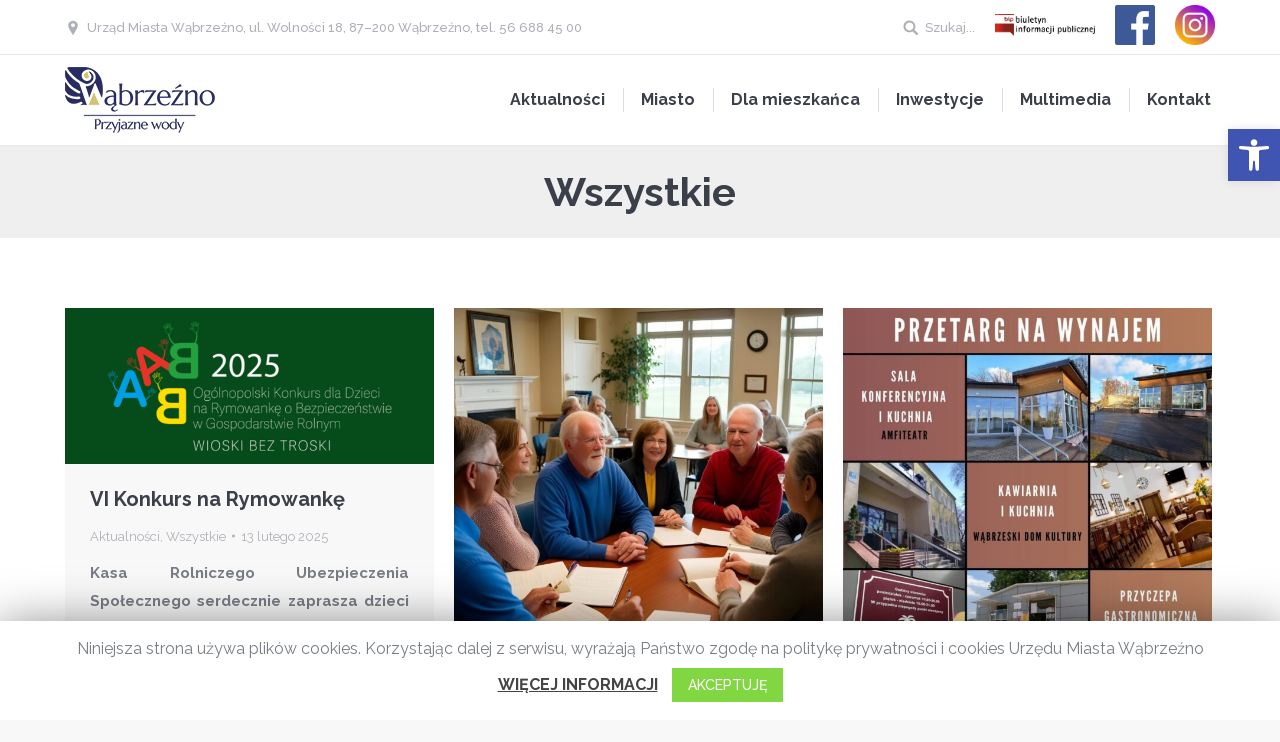

--- FILE ---
content_type: text/html; charset=UTF-8
request_url: https://wabrzezno.com/kategoria/wszystkie/page/85/
body_size: 44613
content:
<!DOCTYPE html>
<!--[if lt IE 10 ]>
<html lang="pl-PL" class="old-ie no-js">
<![endif]-->
<!--[if !(IE 6) | !(IE 7) | !(IE 8)  ]><!-->
<html lang="pl-PL" class="no-js">
<!--<![endif]-->
<head>
	<meta charset="UTF-8" />
		<meta name="viewport" content="width=device-width, initial-scale=1, maximum-scale=1, user-scalable=0">
		<link rel="profile" href="http://gmpg.org/xfn/11" />
	<link rel="pingback" href="https://wabrzezno.com/xmlrpc.php" />
	<link href="https://fonts.googleapis.com/css?family=Open+Sans+Condensed:300,700&amp;subset=latin-ext" rel="stylesheet">
	<title>Wszystkie &#8211; Strona 85 &#8211; Wąbrzeźno &#8211; oficjalna strona miasta</title>
<script type="text/javascript">
function createCookie(a,d,b){if(b){var c=new Date;c.setTime(c.getTime()+864E5*b);b="; expires="+c.toGMTString()}else b="";document.cookie=a+"="+d+b+"; path=/"}function readCookie(a){a+="=";for(var d=document.cookie.split(";"),b=0;b<d.length;b++){for(var c=d[b];" "==c.charAt(0);)c=c.substring(1,c.length);if(0==c.indexOf(a))return c.substring(a.length,c.length)}return null}function eraseCookie(a){createCookie(a,"",-1)}
function areCookiesEnabled(){var a=!1;createCookie("testing","Hello",1);null!=readCookie("testing")&&(a=!0,eraseCookie("testing"));return a}(function(a){var d=readCookie("devicePixelRatio"),b=void 0===a.devicePixelRatio?1:a.devicePixelRatio;areCookiesEnabled()&&null==d&&(createCookie("devicePixelRatio",b,7),1!=b&&a.location.reload(!0))})(window);
</script><link rel='dns-prefetch' href='//fonts.googleapis.com' />
<link rel='dns-prefetch' href='//s.w.org' />
<link rel="alternate" type="application/rss+xml" title="Wąbrzeźno - oficjalna strona miasta &raquo; Kanał z wpisami" href="https://wabrzezno.com/feed/" />
<link rel="alternate" type="application/rss+xml" title="Wąbrzeźno - oficjalna strona miasta &raquo; Kanał z komentarzami" href="https://wabrzezno.com/comments/feed/" />
<link rel="alternate" type="application/rss+xml" title="Wąbrzeźno - oficjalna strona miasta &raquo; Kanał z wpisami zaszufladkowanymi do kategorii Wszystkie" href="https://wabrzezno.com/kategoria/wszystkie/feed/" />
		<script type="text/javascript">
			window._wpemojiSettings = {"baseUrl":"https:\/\/s.w.org\/images\/core\/emoji\/12.0.0-1\/72x72\/","ext":".png","svgUrl":"https:\/\/s.w.org\/images\/core\/emoji\/12.0.0-1\/svg\/","svgExt":".svg","source":{"concatemoji":"https:\/\/wabrzezno.com\/wp-includes\/js\/wp-emoji-release.min.js?ver=5.4.16"}};
			/*! This file is auto-generated */
			!function(e,a,t){var n,r,o,i=a.createElement("canvas"),p=i.getContext&&i.getContext("2d");function s(e,t){var a=String.fromCharCode;p.clearRect(0,0,i.width,i.height),p.fillText(a.apply(this,e),0,0);e=i.toDataURL();return p.clearRect(0,0,i.width,i.height),p.fillText(a.apply(this,t),0,0),e===i.toDataURL()}function c(e){var t=a.createElement("script");t.src=e,t.defer=t.type="text/javascript",a.getElementsByTagName("head")[0].appendChild(t)}for(o=Array("flag","emoji"),t.supports={everything:!0,everythingExceptFlag:!0},r=0;r<o.length;r++)t.supports[o[r]]=function(e){if(!p||!p.fillText)return!1;switch(p.textBaseline="top",p.font="600 32px Arial",e){case"flag":return s([127987,65039,8205,9895,65039],[127987,65039,8203,9895,65039])?!1:!s([55356,56826,55356,56819],[55356,56826,8203,55356,56819])&&!s([55356,57332,56128,56423,56128,56418,56128,56421,56128,56430,56128,56423,56128,56447],[55356,57332,8203,56128,56423,8203,56128,56418,8203,56128,56421,8203,56128,56430,8203,56128,56423,8203,56128,56447]);case"emoji":return!s([55357,56424,55356,57342,8205,55358,56605,8205,55357,56424,55356,57340],[55357,56424,55356,57342,8203,55358,56605,8203,55357,56424,55356,57340])}return!1}(o[r]),t.supports.everything=t.supports.everything&&t.supports[o[r]],"flag"!==o[r]&&(t.supports.everythingExceptFlag=t.supports.everythingExceptFlag&&t.supports[o[r]]);t.supports.everythingExceptFlag=t.supports.everythingExceptFlag&&!t.supports.flag,t.DOMReady=!1,t.readyCallback=function(){t.DOMReady=!0},t.supports.everything||(n=function(){t.readyCallback()},a.addEventListener?(a.addEventListener("DOMContentLoaded",n,!1),e.addEventListener("load",n,!1)):(e.attachEvent("onload",n),a.attachEvent("onreadystatechange",function(){"complete"===a.readyState&&t.readyCallback()})),(n=t.source||{}).concatemoji?c(n.concatemoji):n.wpemoji&&n.twemoji&&(c(n.twemoji),c(n.wpemoji)))}(window,document,window._wpemojiSettings);
		</script>
		<style type="text/css">
img.wp-smiley,
img.emoji {
	display: inline !important;
	border: none !important;
	box-shadow: none !important;
	height: 1em !important;
	width: 1em !important;
	margin: 0 .07em !important;
	vertical-align: -0.1em !important;
	background: none !important;
	padding: 0 !important;
}
</style>
	<link rel='stylesheet' id='wp-block-library-css'  href='https://wabrzezno.com/wp-includes/css/dist/block-library/style.min.css?ver=5.4.16' type='text/css' media='all' />
<link rel='stylesheet' id='cookie-law-info-css'  href='https://wabrzezno.com/wp-content/plugins/cookie-law-info/public/css/cookie-law-info-public.css?ver=1.8.8' type='text/css' media='all' />
<link rel='stylesheet' id='cookie-law-info-gdpr-css'  href='https://wabrzezno.com/wp-content/plugins/cookie-law-info/public/css/cookie-law-info-gdpr.css?ver=1.8.8' type='text/css' media='all' />
<link rel='stylesheet' id='rs-plugin-settings-css'  href='https://wabrzezno.com/wp-content/plugins/revslider/public/assets/css/rs6.css?ver=6.2.2' type='text/css' media='all' />
<style id='rs-plugin-settings-inline-css' type='text/css'>
#rs-demo-id {}
</style>
<link rel='stylesheet' id='dflip-icons-style-css'  href='https://wabrzezno.com/wp-content/plugins/3d-flipbook-dflip-lite/assets/css/themify-icons.min.css?ver=1.7.35' type='text/css' media='all' />
<link rel='stylesheet' id='dflip-style-css'  href='https://wabrzezno.com/wp-content/plugins/3d-flipbook-dflip-lite/assets/css/dflip.min.css?ver=1.7.35' type='text/css' media='all' />
<link rel='stylesheet' id='evcal_cal_default-css'  href='//wabrzezno.com/wp-content/plugins/eventON/assets/css/eventon_styles.css?ver=2.9' type='text/css' media='all' />
<link rel='stylesheet' id='evo_font_icons-css'  href='//wabrzezno.com/wp-content/plugins/eventON/assets/fonts/all.css?ver=2.9' type='text/css' media='all' />
<link rel='stylesheet' id='eventon_dynamic_styles-css'  href='//wabrzezno.com/wp-content/plugins/eventON/assets/css/eventon_dynamic_styles.css?ver=2.9' type='text/css' media='all' />
<link rel='stylesheet' id='pojo-a11y-css'  href='https://wabrzezno.com/wp-content/plugins/pojo-accessibility/assets/css/style.min.css?ver=1.0.0' type='text/css' media='all' />
<!--[if lt IE 9]>
<link rel='stylesheet' id='vc_lte_ie9-css'  href='https://wabrzezno.com/wp-content/plugins/js_composer/assets/css/vc_lte_ie9.min.css?ver=6.0.5' type='text/css' media='screen' />
<![endif]-->
<link rel='stylesheet' id='evo_fc_styles-css'  href='https://wabrzezno.com/wp-content/plugins/eventon-full-cal/assets/fc_styles.css?ver=1.1.11' type='text/css' media='all' />
<link rel='stylesheet' id='simcal-qtip-css'  href='https://wabrzezno.com/wp-content/plugins/google-calendar-events/assets/css/vendor/jquery.qtip.min.css?ver=3.1.31' type='text/css' media='all' />
<link rel='stylesheet' id='simcal-default-calendar-grid-css'  href='https://wabrzezno.com/wp-content/plugins/google-calendar-events/assets/css/default-calendar-grid.min.css?ver=3.1.31' type='text/css' media='all' />
<link rel='stylesheet' id='simcal-default-calendar-list-css'  href='https://wabrzezno.com/wp-content/plugins/google-calendar-events/assets/css/default-calendar-list.min.css?ver=3.1.31' type='text/css' media='all' />
<link rel='stylesheet' id='dt-web-fonts-css'  href='//fonts.googleapis.com/css?family=Raleway%3A400%2C500%2C700%7CRoboto%3A400%2C500%2C700%7COpen+Sans%3A400%2C600&#038;subset=latin-ext%2Clatin&#038;ver=5.4.16' type='text/css' media='all' />
<link rel='stylesheet' id='dt-main-css'  href='https://wabrzezno.com/wp-content/themes/core/css/main.min.css?ver=5.4.16' type='text/css' media='all' />
<style id='dt-main-inline-css' type='text/css'>
body #load {
  display: block;
  height: 100%;
  overflow: hidden;
  position: fixed;
  width: 100%;
  z-index: 9901;
  opacity: 1;
  visibility: visible;
  -webkit-transition: all .35s ease-out;
  transition: all .35s ease-out;
}
body #load.loader-removed {
  opacity: 0;
  visibility: hidden;
}
.load-wrap {
  width: 100%;
  height: 100%;
  background-position: center center;
  background-repeat: no-repeat;
  text-align: center;
}
.load-wrap > svg {
  position: absolute;
  top: 50%;
  left: 50%;
  -ms-transform: translate(-50%,-50%);
  -webkit-transform: translate(-50%,-50%);
  transform: translate(-50%,-50%);
}
#load {
  background-color: #ffffff;
}
.uil-default rect:not(.bk) {
  fill: #c4c4c4;
}
.uil-ring > path {
  fill: #c4c4c4;
}
.ring-loader .circle {
  fill: #c4c4c4;
}
.ring-loader .moving-circle {
  fill: #c4c4c4;
}
.uil-hourglass .glass {
  stroke: #c4c4c4;
}
.uil-hourglass .sand {
  fill: #c4c4c4;
}
.spinner-loader .load-wrap {
  background-image: url("data:image/svg+xml,%3Csvg width='75px' height='75px' xmlns='http://www.w3.org/2000/svg' viewBox='0 0 100 100' preserveAspectRatio='xMidYMid' class='uil-default'%3E%3Crect x='0' y='0' width='100' height='100' fill='none' class='bk'%3E%3C/rect%3E%3Crect  x='46.5' y='40' width='7' height='20' rx='5' ry='5' fill='%23c4c4c4' transform='rotate(0 50 50) translate(0 -30)'%3E  %3Canimate attributeName='opacity' from='1' to='0' dur='1s' begin='0s' repeatCount='indefinite'/%3E%3C/rect%3E%3Crect  x='46.5' y='40' width='7' height='20' rx='5' ry='5' fill='%23c4c4c4' transform='rotate(30 50 50) translate(0 -30)'%3E  %3Canimate attributeName='opacity' from='1' to='0' dur='1s' begin='0.08333333333333333s' repeatCount='indefinite'/%3E%3C/rect%3E%3Crect  x='46.5' y='40' width='7' height='20' rx='5' ry='5' fill='%23c4c4c4' transform='rotate(60 50 50) translate(0 -30)'%3E  %3Canimate attributeName='opacity' from='1' to='0' dur='1s' begin='0.16666666666666666s' repeatCount='indefinite'/%3E%3C/rect%3E%3Crect  x='46.5' y='40' width='7' height='20' rx='5' ry='5' fill='%23c4c4c4' transform='rotate(90 50 50) translate(0 -30)'%3E  %3Canimate attributeName='opacity' from='1' to='0' dur='1s' begin='0.25s' repeatCount='indefinite'/%3E%3C/rect%3E%3Crect  x='46.5' y='40' width='7' height='20' rx='5' ry='5' fill='%23c4c4c4' transform='rotate(120 50 50) translate(0 -30)'%3E  %3Canimate attributeName='opacity' from='1' to='0' dur='1s' begin='0.3333333333333333s' repeatCount='indefinite'/%3E%3C/rect%3E%3Crect  x='46.5' y='40' width='7' height='20' rx='5' ry='5' fill='%23c4c4c4' transform='rotate(150 50 50) translate(0 -30)'%3E  %3Canimate attributeName='opacity' from='1' to='0' dur='1s' begin='0.4166666666666667s' repeatCount='indefinite'/%3E%3C/rect%3E%3Crect  x='46.5' y='40' width='7' height='20' rx='5' ry='5' fill='%23c4c4c4' transform='rotate(180 50 50) translate(0 -30)'%3E  %3Canimate attributeName='opacity' from='1' to='0' dur='1s' begin='0.5s' repeatCount='indefinite'/%3E%3C/rect%3E%3Crect  x='46.5' y='40' width='7' height='20' rx='5' ry='5' fill='%23c4c4c4' transform='rotate(210 50 50) translate(0 -30)'%3E  %3Canimate attributeName='opacity' from='1' to='0' dur='1s' begin='0.5833333333333334s' repeatCount='indefinite'/%3E%3C/rect%3E%3Crect  x='46.5' y='40' width='7' height='20' rx='5' ry='5' fill='%23c4c4c4' transform='rotate(240 50 50) translate(0 -30)'%3E  %3Canimate attributeName='opacity' from='1' to='0' dur='1s' begin='0.6666666666666666s' repeatCount='indefinite'/%3E%3C/rect%3E%3Crect  x='46.5' y='40' width='7' height='20' rx='5' ry='5' fill='%23c4c4c4' transform='rotate(270 50 50) translate(0 -30)'%3E  %3Canimate attributeName='opacity' from='1' to='0' dur='1s' begin='0.75s' repeatCount='indefinite'/%3E%3C/rect%3E%3Crect  x='46.5' y='40' width='7' height='20' rx='5' ry='5' fill='%23c4c4c4' transform='rotate(300 50 50) translate(0 -30)'%3E  %3Canimate attributeName='opacity' from='1' to='0' dur='1s' begin='0.8333333333333334s' repeatCount='indefinite'/%3E%3C/rect%3E%3Crect  x='46.5' y='40' width='7' height='20' rx='5' ry='5' fill='%23c4c4c4' transform='rotate(330 50 50) translate(0 -30)'%3E  %3Canimate attributeName='opacity' from='1' to='0' dur='1s' begin='0.9166666666666666s' repeatCount='indefinite'/%3E%3C/rect%3E%3C/svg%3E");
}
.ring-loader .load-wrap {
  background-image: url("data:image/svg+xml,%3Csvg xmlns='http://www.w3.org/2000/svg' viewBox='0 0 32 32' width='72' height='72' fill='%23c4c4c4'%3E   %3Cpath opacity='.25' d='M16 0 A16 16 0 0 0 16 32 A16 16 0 0 0 16 0 M16 4 A12 12 0 0 1 16 28 A12 12 0 0 1 16 4'/%3E   %3Cpath d='M16 0 A16 16 0 0 1 32 16 L28 16 A12 12 0 0 0 16 4z'%3E     %3CanimateTransform attributeName='transform' type='rotate' from='0 16 16' to='360 16 16' dur='0.8s' repeatCount='indefinite' /%3E   %3C/path%3E %3C/svg%3E");
}
.hourglass-loader .load-wrap {
  background-image: url("data:image/svg+xml,%3Csvg xmlns='http://www.w3.org/2000/svg' viewBox='0 0 32 32' width='72' height='72' fill='%23c4c4c4'%3E   %3Cpath transform='translate(2)' d='M0 12 V20 H4 V12z'%3E      %3Canimate attributeName='d' values='M0 12 V20 H4 V12z; M0 4 V28 H4 V4z; M0 12 V20 H4 V12z; M0 12 V20 H4 V12z' dur='1.2s' repeatCount='indefinite' begin='0' keytimes='0;.2;.5;1' keySplines='0.2 0.2 0.4 0.8;0.2 0.6 0.4 0.8;0.2 0.8 0.4 0.8' calcMode='spline'  /%3E   %3C/path%3E   %3Cpath transform='translate(8)' d='M0 12 V20 H4 V12z'%3E     %3Canimate attributeName='d' values='M0 12 V20 H4 V12z; M0 4 V28 H4 V4z; M0 12 V20 H4 V12z; M0 12 V20 H4 V12z' dur='1.2s' repeatCount='indefinite' begin='0.2' keytimes='0;.2;.5;1' keySplines='0.2 0.2 0.4 0.8;0.2 0.6 0.4 0.8;0.2 0.8 0.4 0.8' calcMode='spline'  /%3E   %3C/path%3E   %3Cpath transform='translate(14)' d='M0 12 V20 H4 V12z'%3E     %3Canimate attributeName='d' values='M0 12 V20 H4 V12z; M0 4 V28 H4 V4z; M0 12 V20 H4 V12z; M0 12 V20 H4 V12z' dur='1.2s' repeatCount='indefinite' begin='0.4' keytimes='0;.2;.5;1' keySplines='0.2 0.2 0.4 0.8;0.2 0.6 0.4 0.8;0.2 0.8 0.4 0.8' calcMode='spline' /%3E   %3C/path%3E   %3Cpath transform='translate(20)' d='M0 12 V20 H4 V12z'%3E     %3Canimate attributeName='d' values='M0 12 V20 H4 V12z; M0 4 V28 H4 V4z; M0 12 V20 H4 V12z; M0 12 V20 H4 V12z' dur='1.2s' repeatCount='indefinite' begin='0.6' keytimes='0;.2;.5;1' keySplines='0.2 0.2 0.4 0.8;0.2 0.6 0.4 0.8;0.2 0.8 0.4 0.8' calcMode='spline' /%3E   %3C/path%3E   %3Cpath transform='translate(26)' d='M0 12 V20 H4 V12z'%3E     %3Canimate attributeName='d' values='M0 12 V20 H4 V12z; M0 4 V28 H4 V4z; M0 12 V20 H4 V12z; M0 12 V20 H4 V12z' dur='1.2s' repeatCount='indefinite' begin='0.8' keytimes='0;.2;.5;1' keySplines='0.2 0.2 0.4 0.8;0.2 0.6 0.4 0.8;0.2 0.8 0.4 0.8' calcMode='spline' /%3E   %3C/path%3E %3C/svg%3E");
}

</style>
<!--[if lt IE 10]>
<link rel='stylesheet' id='dt-old-ie-css'  href='https://wabrzezno.com/wp-content/themes/core/css/old-ie.css?ver=5.4.16' type='text/css' media='all' />
<![endif]-->
<link rel='stylesheet' id='dt-awsome-fonts-css'  href='https://wabrzezno.com/wp-content/themes/core/fonts/FontAwesome/css/font-awesome.min.css?ver=5.4.16' type='text/css' media='all' />
<link rel='stylesheet' id='dt-fontello-css'  href='https://wabrzezno.com/wp-content/themes/core/fonts/fontello/css/fontello.min.css?ver=5.4.16' type='text/css' media='all' />
<link rel='stylesheet' id='dt-arrow-icons-css'  href='https://wabrzezno.com/wp-content/themes/core/fonts/icomoon-arrows-the7/style.css?ver=5.4.16' type='text/css' media='all' />
<link rel='stylesheet' id='the7pt-static-css'  href='https://wabrzezno.com/wp-content/themes/core/css/post-type.css?ver=5.4.16' type='text/css' media='all' />
<!--[if lt IE 10]>
<link rel='stylesheet' id='dt-custom-old-ie.less-css'  href='https://wabrzezno.com/wp-content/uploads/wp-less/core/css/custom-old-ie-f7a2f68ab0.css?ver=5.4.16' type='text/css' media='all' />
<![endif]-->
<link rel='stylesheet' id='dt-custom.less-css'  href='https://wabrzezno.com/wp-content/uploads/wp-less/core/css/custom-6d7478cd12.css?ver=5.4.16' type='text/css' media='all' />
<link rel='stylesheet' id='dt-media.less-css'  href='https://wabrzezno.com/wp-content/uploads/wp-less/core/css/media-6d7478cd12.css?ver=5.4.16' type='text/css' media='all' />
<link rel='stylesheet' id='the7pt.less-css'  href='https://wabrzezno.com/wp-content/uploads/wp-less/core/css/post-type-dynamic-f4e6bfc33d.css?ver=5.4.16' type='text/css' media='all' />
<link rel='stylesheet' id='style-css'  href='https://wabrzezno.com/wp-content/themes/core/style.css?ver=5.4.16' type='text/css' media='all' />
<link rel='stylesheet' id='bsf-Defaults-css'  href='https://wabrzezno.com/wp-content/uploads/smile_fonts/Defaults/Defaults.css?ver=5.4.16' type='text/css' media='all' />
<script type='text/javascript' src='https://wabrzezno.com/wp-includes/js/jquery/jquery.js?ver=1.12.4-wp'></script>
<script type='text/javascript' src='https://wabrzezno.com/wp-includes/js/jquery/jquery-migrate.min.js?ver=1.4.1'></script>
<script type='text/javascript'>
/* <![CDATA[ */
var Cli_Data = {"nn_cookie_ids":[],"cookielist":[]};
var log_object = {"ajax_url":"https:\/\/wabrzezno.com\/wp-admin\/admin-ajax.php"};
/* ]]> */
</script>
<script type='text/javascript' src='https://wabrzezno.com/wp-content/plugins/cookie-law-info/public/js/cookie-law-info-public.js?ver=1.8.8'></script>
<script type='text/javascript' src='https://wabrzezno.com/wp-content/plugins/revslider/public/assets/js/rbtools.min.js?ver=6.0'></script>
<script type='text/javascript' src='https://wabrzezno.com/wp-content/plugins/revslider/public/assets/js/rs6.min.js?ver=6.2.2'></script>
<script type='text/javascript'>
/* <![CDATA[ */
var dtLocal = {"themeUrl":"https:\/\/wabrzezno.com\/wp-content\/themes\/core","passText":"To view this protected post, enter the password below:","moreButtonText":{"loading":"Loading..."},"postID":"103210","ajaxurl":"https:\/\/wabrzezno.com\/wp-admin\/admin-ajax.php","contactNonce":"8cede77183","ajaxNonce":"ca6a164782","pageData":{"type":"archive","template":"archive","layout":"masonry"},"themeSettings":{"smoothScroll":"off","lazyLoading":false,"accentColor":{"mode":"gradient","color":["#dd3333","#edc421"]},"floatingHeader":{"showAfter":94,"showMenu":false,"height":56,"logo":{"showLogo":true,"html":"<img class=\" preload-me\" src=\"https:\/\/wabrzezno.com\/wp-content\/uploads\/2019\/11\/Raport-g\u0142osowania-w-sprawie-przyj\u0119cia-porz\u0105dku-obrad-XIII-Sesji-Rady-Miasta-pdf.jpg\" srcset=\"https:\/\/wabrzezno.com\/wp-content\/uploads\/2019\/11\/Raport-g\u0142osowania-w-sprawie-przyj\u0119cia-porz\u0105dku-obrad-XIII-Sesji-Rady-Miasta-pdf.jpg 1059w, https:\/\/wabrzezno.com\/wp-content\/uploads\/2019\/11\/Raport-g\u0142osowania-uchwa\u0142a-w-sprawie-okre\u015blenia-terminu-cz\u0119stotliwo\u015bci-i-trybu-uiszczania-op\u0142at-za-gospodarowanie-odpadami-komunalnymi-1-pdf.jpg 1059w\" width=\"1059\" height=\"1497\"   sizes=\"1059px\" alt=\"W\u0105brze\u017ano - oficjalna strona miasta\" \/>"}},"mobileHeader":{"firstSwitchPoint":990,"secondSwitchPoint":500},"content":{"responsivenessTreshold":970,"textColor":"#787d85","headerColor":"#3b3f4a"},"stripes":{"stripe1":{"textColor":"#787d85","headerColor":"#3b3f4a"},"stripe2":{"textColor":"#8b9199","headerColor":"#ffffff"},"stripe3":{"textColor":"#ffffff","headerColor":"#ffffff"}}},"VCMobileScreenWidth":"768"};
/* ]]> */
</script>
<script type='text/javascript' src='https://wabrzezno.com/wp-content/themes/core/js/above-the-fold.min.js?ver=5.4.16'></script>
<link rel='https://api.w.org/' href='https://wabrzezno.com/wp-json/' />
<link rel="EditURI" type="application/rsd+xml" title="RSD" href="https://wabrzezno.com/xmlrpc.php?rsd" />
<link rel="wlwmanifest" type="application/wlwmanifest+xml" href="https://wabrzezno.com/wp-includes/wlwmanifest.xml" /> 
<meta name="generator" content="WordPress 5.4.16" />
<meta property="og:site_name" content="Wąbrzeźno - oficjalna strona miasta" />
<meta property="og:title" content="VI Konkurs na Rymowankę" />
<meta property="og:description" content="Kasa Rolniczego Ubezpieczenia Społecznego serdecznie zaprasza dzieci rolników do udziału w VI Ogólnopolskim Konkursie dla Dzieci na Rymowankę o Bezpieczeństwie w Gospodarstwie Rolnym pod hasłem „Wioski bez troski”. " />
<meta property="og:image" content="https://wabrzezno.com/wp-content/uploads/2025/02/Konkurs-na-rymowankę-plakat.png" />
<meta property="og:url" content="https://wabrzezno.com/2025/02/vi-konkurs-na-rymowanke/" />
<meta property="og:type" content="object" />
<script data-cfasync="false"> var dFlipLocation = "https://wabrzezno.com/wp-content/plugins/3d-flipbook-dflip-lite/assets/"; var dFlipWPGlobal = {"text":{"toggleSound":"Turn on\/off Sound","toggleThumbnails":"Toggle Thumbnails","toggleOutline":"Toggle Outline\/Bookmark","previousPage":"Previous Page","nextPage":"Next Page","toggleFullscreen":"Toggle Fullscreen","zoomIn":"Zoom In","zoomOut":"Zoom Out","toggleHelp":"Toggle Help","singlePageMode":"Single Page Mode","doublePageMode":"Double Page Mode","downloadPDFFile":"Download PDF File","gotoFirstPage":"Goto First Page","gotoLastPage":"Goto Last Page","share":"Share","mailSubject":"I wanted you to see this FlipBook","mailBody":"Check out this site {{url}}","loading":"DearFlip: Loading "},"moreControls":"download,pageMode,startPage,endPage,sound","hideControls":"","scrollWheel":"true","backgroundColor":"#777","backgroundImage":"","height":"auto","paddingLeft":"20","paddingRight":"20","controlsPosition":"bottom","duration":800,"soundEnable":"true","enableDownload":"true","enableAnnotation":"false","enableAnalytics":"false","webgl":"true","hard":"none","maxTextureSize":"1600","rangeChunkSize":"524288","zoomRatio":1.5,"stiffness":3,"pageMode":"0","singlePageMode":"0","pageSize":"0","autoPlay":"false","autoPlayDuration":5000,"autoPlayStart":"false","linkTarget":"2","sharePrefix":"dearflip-"};</script>

<!-- EventON Version -->
<meta name="generator" content="EventON 2.9" />

		<script type="text/javascript">
			var cli_flush_cache = true;
		</script>
		<style type="text/css">
#pojo-a11y-toolbar .pojo-a11y-toolbar-toggle a{ background-color: #4054b2;	color: #ffffff;}
#pojo-a11y-toolbar .pojo-a11y-toolbar-overlay, #pojo-a11y-toolbar .pojo-a11y-toolbar-overlay ul.pojo-a11y-toolbar-items.pojo-a11y-links{ border-color: #4054b2;}
body.pojo-a11y-focusable a:focus{ outline-style: solid !important;	outline-width: 1px !important;	outline-color: #FF0000 !important;}
#pojo-a11y-toolbar{ top: 129px !important;}
#pojo-a11y-toolbar .pojo-a11y-toolbar-overlay{ background-color: #ffffff;}
#pojo-a11y-toolbar .pojo-a11y-toolbar-overlay ul.pojo-a11y-toolbar-items li.pojo-a11y-toolbar-item a, #pojo-a11y-toolbar .pojo-a11y-toolbar-overlay p.pojo-a11y-toolbar-title{ color: #333333;}
#pojo-a11y-toolbar .pojo-a11y-toolbar-overlay ul.pojo-a11y-toolbar-items li.pojo-a11y-toolbar-item a.active{ background-color: #4054b2;	color: #ffffff;}
@media (max-width: 767px) { #pojo-a11y-toolbar { top: 129px !important; } }</style><meta name="generator" content="Powered by WPBakery Page Builder - drag and drop page builder for WordPress."/>
<meta name="generator" content="Powered by Slider Revolution 6.2.2 - responsive, Mobile-Friendly Slider Plugin for WordPress with comfortable drag and drop interface." />
<script type="text/javascript">
document.addEventListener("DOMContentLoaded", function(event) { 
	var $load = document.getElementById("load");
	
	var removeLoading = setTimeout(function() {
		$load.className += " loader-removed";
	}, 500);
});
</script>
<!-- icon -->
<link rel="icon" href="https://wabrzezno.com/wp-content/uploads/2020/02/favicon-kopia.png" type="image/png" />
<link rel="shortcut icon" href="https://wabrzezno.com/wp-content/uploads/2020/02/favicon-kopia.png" type="image/png" />
<script type="text/javascript">function setREVStartSize(e){			
			try {								
				var pw = document.getElementById(e.c).parentNode.offsetWidth,
					newh;
				pw = pw===0 || isNaN(pw) ? window.innerWidth : pw;
				e.tabw = e.tabw===undefined ? 0 : parseInt(e.tabw);
				e.thumbw = e.thumbw===undefined ? 0 : parseInt(e.thumbw);
				e.tabh = e.tabh===undefined ? 0 : parseInt(e.tabh);
				e.thumbh = e.thumbh===undefined ? 0 : parseInt(e.thumbh);
				e.tabhide = e.tabhide===undefined ? 0 : parseInt(e.tabhide);
				e.thumbhide = e.thumbhide===undefined ? 0 : parseInt(e.thumbhide);
				e.mh = e.mh===undefined || e.mh=="" || e.mh==="auto" ? 0 : parseInt(e.mh,0);		
				if(e.layout==="fullscreen" || e.l==="fullscreen") 						
					newh = Math.max(e.mh,window.innerHeight);				
				else{					
					e.gw = Array.isArray(e.gw) ? e.gw : [e.gw];
					for (var i in e.rl) if (e.gw[i]===undefined || e.gw[i]===0) e.gw[i] = e.gw[i-1];					
					e.gh = e.el===undefined || e.el==="" || (Array.isArray(e.el) && e.el.length==0)? e.gh : e.el;
					e.gh = Array.isArray(e.gh) ? e.gh : [e.gh];
					for (var i in e.rl) if (e.gh[i]===undefined || e.gh[i]===0) e.gh[i] = e.gh[i-1];
										
					var nl = new Array(e.rl.length),
						ix = 0,						
						sl;					
					e.tabw = e.tabhide>=pw ? 0 : e.tabw;
					e.thumbw = e.thumbhide>=pw ? 0 : e.thumbw;
					e.tabh = e.tabhide>=pw ? 0 : e.tabh;
					e.thumbh = e.thumbhide>=pw ? 0 : e.thumbh;					
					for (var i in e.rl) nl[i] = e.rl[i]<window.innerWidth ? 0 : e.rl[i];
					sl = nl[0];									
					for (var i in nl) if (sl>nl[i] && nl[i]>0) { sl = nl[i]; ix=i;}															
					var m = pw>(e.gw[ix]+e.tabw+e.thumbw) ? 1 : (pw-(e.tabw+e.thumbw)) / (e.gw[ix]);					

					newh =  (e.type==="carousel" && e.justify==="true" ? e.gh[ix] : (e.gh[ix] * m)) + (e.tabh + e.thumbh);
				}			
				
				if(window.rs_init_css===undefined) window.rs_init_css = document.head.appendChild(document.createElement("style"));					
				document.getElementById(e.c).height = newh;
				window.rs_init_css.innerHTML += "#"+e.c+"_wrapper { height: "+newh+"px }";				
			} catch(e){
				console.log("Failure at Presize of Slider:" + e)
			}					   
		  };</script>
<noscript><style> .wpb_animate_when_almost_visible { opacity: 1; }</style></noscript>
<!-- Global site tag (gtag.js) - Google Analytics -->
<script async src="https://www.googletagmanager.com/gtag/js?id=UA-112589920-20"></script>
<script>
  window.dataLayer = window.dataLayer || [];
  function gtag(){dataLayer.push(arguments);}
  gtag('js', new Date());

  gtag('config', 'UA-112589920-20');
</script>

</head>
<body class="archive paged category category-wszystkie category-1 paged-85 category-paged-85 layout-masonry description-under-image disabled-hover-icons overlay-cursor-on accent-gradient srcset-enabled btn-material custom-btn-color custom-btn-hover-color contact-form-minimal blur-page accent-bullets bold-icons floating-mobile-menu-icon top-header first-switch-logo-left first-switch-menu-right second-switch-logo-left second-switch-menu-right right-mobile-menu layzr-loading-on wpb-js-composer js-comp-ver-6.0.5 vc_responsive album-minuatures-style-2">
<div id="load" class="ring-loader">
	<div class="load-wrap"></div>
</div>
<div id="page">
	<a class="skip-link screen-reader-text" href="#content">Skip to content</a>

<div class="masthead inline-header right widgets full-height dividers line-decoration dt-parent-menu-clickable show-mobile-logo" role="banner">

			<div class="top-bar full-width-line">
			<div class="left-widgets mini-widgets"><span class="mini-contacts address show-on-desktop near-logo-first-switch in-menu-second-switch">Urząd Miasta Wąbrzeźno, ul. Wolności 18, 87–200 Wąbrzeźno, tel. 56 688 45 00</span></div>			<div class="right-widgets mini-widgets"><div class="mini-search show-on-desktop near-logo-first-switch near-logo-second-switch">	<form class="searchform" role="search" method="get" action="https://wabrzezno.com/">
		<input type="text" class="field searchform-s" name="s" value="" placeholder="Wpisz coś i wciśnij enter..." />
				<input type="submit" class="assistive-text searchsubmit" value="Go!" />
		<a href="#go" id="trigger-overlay" class="submit">Szukaj...</a>
	</form></div><div class="text-area show-on-desktop near-logo-first-switch in-menu-second-switch"><p><a href="https://mst-wabrzezno.rbip.mojregion.info/" target="_blank"><img width="100" src="/wp-content/uploads/2019/12/bip@2x.png"/></a></p>
</div><div class="text-area show-on-desktop near-logo-first-switch in-menu-second-switch"><p><a href="https://www.facebook.com/miasto.wabrzezno/" target="_blank"><img width="40" src="/wp-content/uploads/2021/08/Facebook-Logo.jpg"/></a></p>
</div><div class="text-area show-on-desktop near-logo-first-switch in-menu-second-switch"><p><a href="https://instagram.com/miasto_wabrzezno/" target="_blank"><img width="40" src="/wp-content/uploads/2021/08/instagram-logo.jpg"/></a></p>
</div></div>		</div>

	<header class="header-bar">

						<div class="branding">

					<a href="https://wabrzezno.com/"><img class=" preload-me" src="https://wabrzezno.com/wp-content/uploads/2020/02/nowelogo_wabrzezno@05x.png" srcset="https://wabrzezno.com/wp-content/uploads/2020/02/nowelogo_wabrzezno@05x.png 150w, https://wabrzezno.com/wp-content/uploads/2020/02/nowelogo_wabrzezno.png 300w" width="150" height="66"   sizes="150px" alt="Wąbrzeźno - oficjalna strona miasta" /><img class="mobile-logo preload-me" src="https://wabrzezno.com/wp-content/uploads/2020/02/micro-logo@05x.jpg" srcset="https://wabrzezno.com/wp-content/uploads/2020/02/micro-logo@05x.jpg 50w, https://wabrzezno.com/wp-content/uploads/2020/02/micro-logo.jpg 100w" width="50" height="50"   sizes="50px" alt="Wąbrzeźno - oficjalna strona miasta" /></a>
					<div id="site-title" class="assistive-text">Wąbrzeźno &#8211; oficjalna strona miasta</div>
					<div id="site-description" class="assistive-text"></div>

					
					
				</div>
		<ul id="primary-menu" class="main-nav underline-decoration upwards-line outside-item-remove-margin" role="menu"><li class="menu-item menu-item-type-post_type menu-item-object-page menu-item-65327 first"><a href='https://wabrzezno.com/aktualnosci/' data-level='1'><span class="menu-item-text"><span class="menu-text">Aktualności</span></span></a></li> <li class="menu-item menu-item-type-custom menu-item-object-custom menu-item-has-children menu-item-65350 has-children"><a data-level='1'><span class="menu-item-text"><span class="menu-text">Miasto</span></span></a><ul class="sub-nav gradient-hover hover-style-bg level-arrows-on"><li class="menu-item menu-item-type-custom menu-item-object-custom menu-item-has-children menu-item-96951 first has-children"><a data-level='2'><span class="menu-item-text"><span class="menu-text">#Wąbrzeźno</span></span></a><ul class="sub-nav gradient-hover hover-style-bg level-arrows-on"><li class="menu-item menu-item-type-post_type menu-item-object-page menu-item-65351 first"><a href='https://wabrzezno.com/o-wabrzeznie/' data-level='3'><span class="menu-item-text"><span class="menu-text">O Wąbrzeźnie</span></span></a></li> <li class="menu-item menu-item-type-post_type menu-item-object-page menu-item-65352"><a href='https://wabrzezno.com/historia-2/' data-level='3'><span class="menu-item-text"><span class="menu-text">Historia</span></span></a></li> <li class="menu-item menu-item-type-post_type menu-item-object-page menu-item-65353"><a href='https://wabrzezno.com/herb-i-barwy-miasta-2/' data-level='3'><span class="menu-item-text"><span class="menu-text">Herb, flaga, pieczęcie, hejnał</span></span></a></li> <li class="menu-item menu-item-type-post_type menu-item-object-page menu-item-65354"><a href='https://wabrzezno.com/programy-i-strategie/' data-level='3'><span class="menu-item-text"><span class="menu-text">Programy i strategie</span></span></a></li> <li class="menu-item menu-item-type-post_type menu-item-object-page menu-item-65357"><a href='https://wabrzezno.com/zabytki-w-wabrzeznie-2/' data-level='3'><span class="menu-item-text"><span class="menu-text">Zabytki w Wąbrzeźnie</span></span></a></li> <li class="menu-item menu-item-type-post_type menu-item-object-page menu-item-90276"><a href='https://wabrzezno.com/kronika/' data-level='3'><span class="menu-item-text"><span class="menu-text">Kronika Wąbrzeźna</span></span></a></li> </ul></li> <li class="menu-item menu-item-type-custom menu-item-object-custom menu-item-has-children menu-item-96997 has-children"><a data-level='2'><span class="menu-item-text"><span class="menu-text">Burmistrz Wąbrzeźna</span></span></a><ul class="sub-nav gradient-hover hover-style-bg level-arrows-on"><li class="menu-item menu-item-type-post_type menu-item-object-page menu-item-66073 first"><a href='https://wabrzezno.com/kalendarz-burmistrza/' data-level='3'><span class="menu-item-text"><span class="menu-text">Kalendarz Burmistrza</span></span></a></li> <li class="menu-item menu-item-type-post_type menu-item-object-page menu-item-65378"><a href='https://wabrzezno.com/statuetki-burmistrza-wabrzezna/' data-level='3'><span class="menu-item-text"><span class="menu-text">Statuetki Burmistrza Wąbrzeźna</span></span></a></li> </ul></li> <li class="menu-item menu-item-type-custom menu-item-object-custom menu-item-has-children menu-item-65422 has-children"><a target='_blank' data-level='2'><span class="menu-item-text"><span class="menu-text">Rada Miasta Wąbrzeźno</span></span></a><ul class="sub-nav gradient-hover hover-style-bg level-arrows-on"><li class="menu-item menu-item-type-post_type menu-item-object-page menu-item-97352 first"><a href='https://wabrzezno.com/aktualnosci-rada-miasta/' data-level='3'><span class="menu-item-text"><span class="menu-text">Aktualności – Rada Miasta</span></span></a></li> <li class="menu-item menu-item-type-custom menu-item-object-custom menu-item-80167"><a href='https://mst-wabrzezno.arch.rbip.mojregion.info/transmisje-z-sesji-rady-miasta/' data-level='3'><span class="menu-item-text"><span class="menu-text">Transmisje. Raporty głosowań</span></span></a></li> <li class="menu-item menu-item-type-custom menu-item-object-custom menu-item-80168"><a href='https://prawomiejscowe.pl/UrzadMiastaWabrzezno/tabBrowser/bags//3275/Uchwaly-Rady-Miasta-Wabrzezno/' data-level='3'><span class="menu-item-text"><span class="menu-text">Uchwały</span></span></a></li> <li class="menu-item menu-item-type-custom menu-item-object-custom menu-item-80193"><a href='https://mst-wabrzezno.arch.rbip.mojregion.info/category/aktualnosci/rada-miasta/interpelacje/' data-level='3'><span class="menu-item-text"><span class="menu-text">Interpelacje i zapytania</span></span></a></li> </ul></li> <li class="menu-item menu-item-type-custom menu-item-object-custom menu-item-78011"><a href='https://mlodziezowarada.wabrzezno.com/' data-level='2'><span class="menu-item-text"><span class="menu-text">Młodzieżowa Rada Wąbrzeźna</span></span></a></li> <li class="menu-item menu-item-type-custom menu-item-object-custom menu-item-66242"><a href='https://wabrzezno.budzetyjst.pl/' data-level='2'><span class="menu-item-text"><span class="menu-text">Budżet Wąbrzeźna</span></span></a></li> <li class="menu-item menu-item-type-taxonomy menu-item-object-category menu-item-has-children menu-item-65336 has-children"><a href='https://wabrzezno.com/kategoria/oswiata/' data-level='2'><span class="menu-item-text"><span class="menu-text">Oświata</span></span></a><ul class="sub-nav gradient-hover hover-style-bg level-arrows-on"><li class="menu-item menu-item-type-custom menu-item-object-custom menu-item-65337 first"><a href='http://przedszkole.wabrzezno.com/' target='_blank' data-level='3'><span class="menu-item-text"><span class="menu-text">Przedszkole Miejskie &#8222;Bajka&#8221;</span></span></a></li> <li class="menu-item menu-item-type-custom menu-item-object-custom menu-item-65338"><a href='https://sp2wabrzezno.edupage.org/' target='_blank' data-level='3'><span class="menu-item-text"><span class="menu-text">Szkoła Podstawowa nr 2</span></span></a></li> <li class="menu-item menu-item-type-custom menu-item-object-custom menu-item-65339"><a href='https://sp3wabrzezno.edupage.org/' target='_blank' data-level='3'><span class="menu-item-text"><span class="menu-text">Szkoła Podstawowa nr 3</span></span></a></li> <li class="menu-item menu-item-type-custom menu-item-object-custom menu-item-65754"><a href='http://alpido.eu/' target='_blank' data-level='3'><span class="menu-item-text"><span class="menu-text">Niepubliczne Przedszkole Alpido</span></span></a></li> <li class="menu-item menu-item-type-custom menu-item-object-custom menu-item-65755"><a href='https://pl-pl.facebook.com/pages/category/Day-Care/Klub-Malucha-Chatka-Puchatka-Sulikowska-Ma%C5%82gorzata-364290177058410/' target='_blank' data-level='3'><span class="menu-item-text"><span class="menu-text">Klub Malucha &#8222;Chatka Puchatka&#8221;</span></span></a></li> <li class="menu-item menu-item-type-custom menu-item-object-custom menu-item-65756"><a href='https://www.facebook.com/people/Przedszkole-Terapeutyczne-Jedno-S%C5%82o%C5%84ce/100065187214598/?paipv=0&#038;eav=AfbrJT2DTf4ifwLP-hk8EsVPQFUD1yHQHuWKSEz6-pyQZ1F15Xb32_JD2MDrOdNqsYM&#038;_rdr' target='_blank' data-level='3'><span class="menu-item-text"><span class="menu-text">Przedszkole Terapeutyczne &#8222;Jedno Słońce&#8221;</span></span></a></li> <li class="menu-item menu-item-type-custom menu-item-object-custom menu-item-65341"><a href='http://www.liceum-wabrzezno.pl/' target='_blank' data-level='3'><span class="menu-item-text"><span class="menu-text">Zespół Szkół Ogólnokształcących</span></span></a></li> <li class="menu-item menu-item-type-custom menu-item-object-custom menu-item-65342"><a href='https://www.zs-wabrzezno.pl/' target='_blank' data-level='3'><span class="menu-item-text"><span class="menu-text">Zespół Szkół</span></span></a></li> <li class="menu-item menu-item-type-custom menu-item-object-custom menu-item-65757"><a href='http://poradnia-wab.szkolnastrona.pl/' target='_blank' data-level='3'><span class="menu-item-text"><span class="menu-text">Poradnia Psychologiczno-Pedagogiczna</span></span></a></li> </ul></li> <li class="menu-item menu-item-type-taxonomy menu-item-object-category menu-item-has-children menu-item-65328 has-children"><a href='https://wabrzezno.com/kategoria/sport/' data-level='2'><span class="menu-item-text"><span class="menu-text">Sport</span></span></a><ul class="sub-nav gradient-hover hover-style-bg level-arrows-on"><li class="menu-item menu-item-type-custom menu-item-object-custom menu-item-68857 first"><a href='http://stadion.wabrzezno.com/' data-level='3'><span class="menu-item-text"><span class="menu-text">Stadion Miejski im. Jana Wesołowskiego</span></span></a></li> <li class="menu-item menu-item-type-custom menu-item-object-custom menu-item-65329"><a href='http://www.basenwabrzezno.com/' target='_blank' data-level='3'><span class="menu-item-text"><span class="menu-text">Pływalnia Miejska</span></span></a></li> <li class="menu-item menu-item-type-custom menu-item-object-custom menu-item-65330"><a href='http://mks-unia.eu/' target='_blank' data-level='3'><span class="menu-item-text"><span class="menu-text">MKS Unia</span></span></a></li> <li class="menu-item menu-item-type-custom menu-item-object-custom menu-item-65331"><a href='https://www.facebook.com/W%C4%85brzeski-Klub-Sport%C3%B3w-i-Sztuk-Walki-1563288450425038/' target='_blank' data-level='3'><span class="menu-item-text"><span class="menu-text">Wąbrzeski Klub Sportów i Sztuk Walki</span></span></a></li> <li class="menu-item menu-item-type-custom menu-item-object-custom menu-item-65332"><a href='https://www.facebook.com/mukpwabrzezno/' target='_blank' data-level='3'><span class="menu-item-text"><span class="menu-text">MUKP Przyjazne wody</span></span></a></li> <li class="menu-item menu-item-type-custom menu-item-object-custom menu-item-96953"><a href='https://www.facebook.com/uksvambresiawabrzezno/?locale=pl_PL' data-level='3'><span class="menu-item-text"><span class="menu-text">UKS Vambresia Wąbrzeźno</span></span></a></li> <li class="menu-item menu-item-type-custom menu-item-object-custom menu-item-80527"><a href='https://www.facebook.com/Klub-Sportowy-Pomorzanka-W%C4%85brze%C5%BAno-101384182364805/' data-level='3'><span class="menu-item-text"><span class="menu-text">Klub Sportowy Pomorzanka</span></span></a></li> </ul></li> <li class="menu-item menu-item-type-taxonomy menu-item-object-category menu-item-has-children menu-item-65333 has-children"><a href='https://wabrzezno.com/kategoria/kultura/' data-level='2'><span class="menu-item-text"><span class="menu-text">Kultura</span></span></a><ul class="sub-nav gradient-hover hover-style-bg level-arrows-on"><li class="menu-item menu-item-type-custom menu-item-object-custom menu-item-65334 first"><a href='http://biblioteka.wabrzezno.com/' target='_blank' data-level='3'><span class="menu-item-text"><span class="menu-text">Miejska i Powiatowa Biblioteka Publiczna</span></span></a></li> <li class="menu-item menu-item-type-custom menu-item-object-custom menu-item-65335"><a href='http://www.wdkwabrzezno.pl/' target='_blank' data-level='3'><span class="menu-item-text"><span class="menu-text">Wąbrzeski Dom Kultury</span></span></a></li> </ul></li> <li class="menu-item menu-item-type-taxonomy menu-item-object-category menu-item-68927"><a href='https://wabrzezno.com/kategoria/zdrowie/' data-level='2'><span class="menu-item-text"><span class="menu-text">Zdrowie</span></span></a></li> <li class="menu-item menu-item-type-custom menu-item-object-custom menu-item-has-children menu-item-70425 has-children"><a href='#' data-level='2'><span class="menu-item-text"><span class="menu-text">Turystyka</span></span></a><ul class="sub-nav gradient-hover hover-style-bg level-arrows-on"><li class="menu-item menu-item-type-custom menu-item-object-custom menu-item-66009 first"><a href='http://turystyczne.wabrzezno.com/' target='_blank' data-level='3'><span class="menu-item-text"><span class="menu-text">Turystyczne Wąbrzeźno</span></span></a></li> <li class="menu-item menu-item-type-custom menu-item-object-custom menu-item-65383"><a href='http://wabrzezno.wkraj.pl/#/76272/0' target='_blank' data-level='3'><span class="menu-item-text"><span class="menu-text">Wirtualny spacer</span></span></a></li> <li class="menu-item menu-item-type-post_type menu-item-object-page menu-item-65725"><a href='https://wabrzezno.com/mapa-wabrzezna/' data-level='3'><span class="menu-item-text"><span class="menu-text">Mapa Wąbrzeźna</span></span></a></li> <li class="menu-item menu-item-type-post_type menu-item-object-page menu-item-70435"><a href='https://wabrzezno.com/foldery/' data-level='3'><span class="menu-item-text"><span class="menu-text">Foldery #Wąbrzeźno</span></span></a></li> <li class="menu-item menu-item-type-post_type menu-item-object-page menu-item-84239"><a href='https://wabrzezno.com/noclegi/' data-level='3'><span class="menu-item-text"><span class="menu-text">Noclegi</span></span></a></li> </ul></li> <li class="menu-item menu-item-type-taxonomy menu-item-object-category menu-item-65348"><a href='https://wabrzezno.com/kategoria/gk/' data-level='2'><span class="menu-item-text"><span class="menu-text">Gospodarka komunalna i mieszkaniowa</span></span></a></li> <li class="menu-item menu-item-type-post_type menu-item-object-page menu-item-74228"><a href='https://wabrzezno.com/gospodarka-odpadami/' data-level='2'><span class="menu-item-text"><span class="menu-text">Gospodarka odpadami</span></span></a></li> <li class="menu-item menu-item-type-custom menu-item-object-custom menu-item-has-children menu-item-87827 has-children"><a data-level='2'><span class="menu-item-text"><span class="menu-text">Zagospodarowanie przestrzenne</span></span></a><ul class="sub-nav gradient-hover hover-style-bg level-arrows-on"><li class="menu-item menu-item-type-post_type menu-item-object-page menu-item-103291 first"><a href='https://wabrzezno.com/plan-zagospodarowania-obwieszczenia-artykuly/' data-level='3'><span class="menu-item-text"><span class="menu-text">Plan zagospodarowania – obwieszczenia, artykuły</span></span></a></li> <li class="menu-item menu-item-type-custom menu-item-object-custom menu-item-103290"><a href='https://voxly.pl/#organization/%2Fapi%2Forganizations%2Ff63f2438-4f30-4de6-8d26-1f02aa8ccc1d/module/app' data-level='3'><span class="menu-item-text"><span class="menu-text">Portal VOXLY</span></span></a></li> </ul></li> <li class="menu-item menu-item-type-custom menu-item-object-custom menu-item-has-children menu-item-74047 has-children"><a href='https://wabrzezno.com/ochrona-srodowiska/' data-level='2'><span class="menu-item-text"><span class="menu-text">Ochrona środowiska</span></span></a><ul class="sub-nav gradient-hover hover-style-bg level-arrows-on"><li class="menu-item menu-item-type-post_type menu-item-object-page menu-item-86360 first"><a href='https://wabrzezno.com/czyste-powietrze/' data-level='3'><span class="menu-item-text"><span class="menu-text">Czyste powietrze</span></span></a></li> <li class="menu-item menu-item-type-post_type menu-item-object-page menu-item-100393"><a href='https://wabrzezno.com/cieple-mieszkanie/' data-level='3'><span class="menu-item-text"><span class="menu-text">Ciepłe mieszkanie</span></span></a></li> <li class="menu-item menu-item-type-custom menu-item-object-custom menu-item-77269"><a href='https://splyw.wabrzezno.com/' target='_blank' data-level='3'><span class="menu-item-text"><span class="menu-text">Dbajmy o H2O</span></span></a></li> <li class="menu-item menu-item-type-post_type menu-item-object-page menu-item-86361"><a href='https://wabrzezno.com/deklaracje-do-centralnej-ewidencji-emisyjnosci-budynkow/' data-level='3'><span class="menu-item-text"><span class="menu-text">Deklaracje do Centralnej Ewidencji Emisyjności Budynków</span></span></a></li> <li class="menu-item menu-item-type-post_type menu-item-object-page menu-item-86364"><a href='https://wabrzezno.com/dotacje-punkt-ladowania-pojazdow-elektrycznych/' data-level='3'><span class="menu-item-text"><span class="menu-text">Dotacje do punktu ładowania pojazdów elektrycznych</span></span></a></li> <li class="menu-item menu-item-type-post_type menu-item-object-page menu-item-86362"><a href='https://wabrzezno.com/dotacje-na-wymiane-pieca/' data-level='3'><span class="menu-item-text"><span class="menu-text">Dotacja na wymianę pieca</span></span></a></li> <li class="menu-item menu-item-type-post_type menu-item-object-page menu-item-86371"><a href='https://wabrzezno.com/oczka-wodne/' data-level='3'><span class="menu-item-text"><span class="menu-text">Dotacje na zbiorniki wodne</span></span></a></li> <li class="menu-item menu-item-type-custom menu-item-object-custom menu-item-86372"><a href='https://www.gov.pl/web/archiwum-inwestycje-rozwoj/efektywnosc-energetyczna-budynkow#:~:text=Efektywno%C5%9B%C4%87%20energetyczna%20budynku%2C%20czyli%20jego%20sprawno%C5%9B%C4%87%20energetyczna%2C%20to,jednoczesnym%20mo%C5%BCliwie%20najni%C5%BCszym%20zu%C5%BCyciu%20energii%20przez%20ten%20budynek.' data-level='3'><span class="menu-item-text"><span class="menu-text">Efektywność energetyczna budynków</span></span></a></li> <li class="menu-item menu-item-type-custom menu-item-object-custom menu-item-86368"><a href='https://wabrzezno.com/wp-content/uploads/2021/03/Jak-palic-w-piecu.pdf' data-level='3'><span class="menu-item-text"><span class="menu-text">Jak prawidłowo palić w piecu</span></span></a></li> <li class="menu-item menu-item-type-post_type menu-item-object-page menu-item-86367"><a href='https://wabrzezno.com/pogoda/' data-level='3'><span class="menu-item-text"><span class="menu-text">Jakość powietrza w Wąbrzeźnie</span></span></a></li> <li class="menu-item menu-item-type-post_type menu-item-object-page menu-item-86365"><a href='https://wabrzezno.com/likwidacja-azbestu/' data-level='3'><span class="menu-item-text"><span class="menu-text">Likwidacja azbestu</span></span></a></li> <li class="menu-item menu-item-type-post_type menu-item-object-page menu-item-86366"><a href='https://wabrzezno.com/uchwala-antysmogowa/' data-level='3'><span class="menu-item-text"><span class="menu-text">Uchwała antysmogowa</span></span></a></li> <li class="menu-item menu-item-type-post_type menu-item-object-page menu-item-103231"><a href='https://wabrzezno.com/sprawozdania-z-programow-ochrony-powietrza-i-planow-dzialan-krotko-terminowych/' data-level='3'><span class="menu-item-text"><span class="menu-text">Sprawozdania z Programów ochrony powietrza i Planów działań krótko terminowych</span></span></a></li> <li class="menu-item menu-item-type-post_type menu-item-object-page menu-item-106930"><a href='https://wabrzezno.com/kontrole-w-zakresie-gospodarowania-nieczystosciami-cieklymi/' data-level='3'><span class="menu-item-text"><span class="menu-text">Kontrole w zakresie gospodarowania nieczystościami ciekłymi</span></span></a></li> </ul></li> <li class="menu-item menu-item-type-custom menu-item-object-custom menu-item-has-children menu-item-65386 has-children"><a href='#' data-level='2'><span class="menu-item-text"><span class="menu-text">Instytucje</span></span></a><ul class="sub-nav gradient-hover hover-style-bg level-arrows-on"><li class="menu-item menu-item-type-custom menu-item-object-custom menu-item-65392 first"><a href='http://mops.wabrzezno.com/' target='_blank' data-level='3'><span class="menu-item-text"><span class="menu-text">Miejski Ośrodek Pomocy Społecznej</span></span></a></li> <li class="menu-item menu-item-type-custom menu-item-object-custom menu-item-65388"><a href='http://www.wabrzezno.pl/' target='_blank' data-level='3'><span class="menu-item-text"><span class="menu-text">Starostwo Powiatowe</span></span></a></li> <li class="menu-item menu-item-type-custom menu-item-object-custom menu-item-65387"><a href='http://pup-wabrzezno.pl/' target='_blank' data-level='3'><span class="menu-item-text"><span class="menu-text">Powiatowy Urząd Pracy</span></span></a></li> <li class="menu-item menu-item-type-custom menu-item-object-custom menu-item-65393"><a href='https://dps-wabrzezno.rbip.mojregion.info/' target='_blank' data-level='3'><span class="menu-item-text"><span class="menu-text">Dom Pomocy Społecznej</span></span></a></li> <li class="menu-item menu-item-type-custom menu-item-object-custom menu-item-98104"><a href='http://wabrzeskiecentrum.pl/' target='_blank' data-level='3'><span class="menu-item-text"><span class="menu-text">Wąbrzeskie Centrum Profilaktyki, Terapii i Integracji Społecznej</span></span></a></li> </ul></li> <li class="menu-item menu-item-type-custom menu-item-object-custom menu-item-has-children menu-item-65379 has-children"><a href='#' data-level='2'><span class="menu-item-text"><span class="menu-text">Współpraca zagraniczna</span></span></a><ul class="sub-nav gradient-hover hover-style-bg level-arrows-on"><li class="menu-item menu-item-type-post_type menu-item-object-page menu-item-has-children menu-item-65380 first has-children"><a href='https://wabrzezno.com/miasto-partnerskie/' data-level='3'><span class="menu-item-text"><span class="menu-text">Miasto partnerskie Syke</span></span></a><ul class="sub-nav gradient-hover hover-style-bg level-arrows-on"><li class="menu-item menu-item-type-taxonomy menu-item-object-category menu-item-87332 first"><a href='https://wabrzezno.com/kategoria/wspolpraca-z-syke/' data-level='4'><span class="menu-item-text"><span class="menu-text">Współpraca z Syke</span></span></a></li> </ul></li> <li class="menu-item menu-item-type-post_type menu-item-object-page menu-item-87323"><a href='https://wabrzezno.com/trojstronny-projekt/' data-level='3'><span class="menu-item-text"><span class="menu-text">Trójstronny projekt</span></span></a></li> </ul></li> <li class="menu-item menu-item-type-taxonomy menu-item-object-category menu-item-65346"><a href='https://wabrzezno.com/kategoria/dzialalnosc-gospodarcza/' data-level='2'><span class="menu-item-text"><span class="menu-text">Działalność gospodarcza</span></span></a></li> <li class="menu-item menu-item-type-post_type menu-item-object-page menu-item-97237"><a href='https://wabrzezno.com/pomagamyukrainie/' data-level='2'><span class="menu-item-text"><span class="menu-text">PomagamyUkrainie</span></span></a></li> </ul></li> <li class="menu-item menu-item-type-custom menu-item-object-custom menu-item-has-children menu-item-65394 has-children"><a data-level='1'><span class="menu-item-text"><span class="menu-text">Dla mieszkańca</span></span></a><ul class="sub-nav gradient-hover hover-style-bg level-arrows-on"><li class="menu-item menu-item-type-custom menu-item-object-custom menu-item-has-children menu-item-65535 first has-children"><a data-level='2'><span class="menu-item-text"><span class="menu-text">Programy dla mieszkańców</span></span></a><ul class="sub-nav gradient-hover hover-style-bg level-arrows-on"><li class="menu-item menu-item-type-post_type menu-item-object-page menu-item-65411 first"><a href='https://wabrzezno.com/wabrzeska-karta-seniora/' data-level='3'><span class="menu-item-text"><span class="menu-text">Wąbrzeska Karta Seniora</span></span></a></li> <li class="menu-item menu-item-type-post_type menu-item-object-page menu-item-65536"><a href='https://wabrzezno.com/koperta-zycia/' data-level='3'><span class="menu-item-text"><span class="menu-text">Koperta Życia</span></span></a></li> <li class="menu-item menu-item-type-post_type menu-item-object-page menu-item-97204"><a href='https://wabrzezno.com/kurs-na-dziecko-2/' data-level='3'><span class="menu-item-text"><span class="menu-text">Kurs na dziecko</span></span></a></li> <li class="menu-item menu-item-type-post_type menu-item-object-page menu-item-74901"><a href='https://wabrzezno.com/wyprawka-wabrzeskiego-malucha/' data-level='3'><span class="menu-item-text"><span class="menu-text">Wyprawka wąbrzeskiego malucha</span></span></a></li> <li class="menu-item menu-item-type-post_type menu-item-object-page menu-item-97134"><a href='https://wabrzezno.com/stypendia-nagrody-i-wyroznienia-sportowe/' data-level='3'><span class="menu-item-text"><span class="menu-text">Stypendia, nagrody i wyróżnienia sportowe</span></span></a></li> </ul></li> <li class="menu-item menu-item-type-post_type menu-item-object-page menu-item-has-children menu-item-65395 has-children"><a href='https://wabrzezno.com/ngo/organizacje-pozarzadowe/' data-level='2'><span class="menu-item-text"><span class="menu-text">Organizacje pozarządowe</span></span></a><ul class="sub-nav gradient-hover hover-style-bg level-arrows-on"><li class="menu-item menu-item-type-custom menu-item-object-custom menu-item-65758 first"><a href='https://www.pitax.pl/rozlicz/urzad-miasta-wabrzezno/' target='_blank' data-level='3'><span class="menu-item-text"><span class="menu-text">Wspieraj lokalnie</span></span></a></li> <li class="menu-item menu-item-type-post_type menu-item-object-page menu-item-70812"><a href='https://wabrzezno.com/konkursy-ngo/' data-level='3'><span class="menu-item-text"><span class="menu-text">Konkursy NGO</span></span></a></li> <li class="menu-item menu-item-type-post_type menu-item-object-page menu-item-97349"><a href='https://wabrzezno.com/konsultacje-ngo/' data-level='3'><span class="menu-item-text"><span class="menu-text">Konsultacje NGO</span></span></a></li> </ul></li> <li class="menu-item menu-item-type-custom menu-item-object-custom menu-item-has-children menu-item-65832 has-children"><a data-level='2'><span class="menu-item-text"><span class="menu-text">Konsultacje społeczne</span></span></a><ul class="sub-nav gradient-hover hover-style-bg level-arrows-on"><li class="menu-item menu-item-type-post_type menu-item-object-page menu-item-97385 first"><a href='https://wabrzezno.com/konsultacje/' data-level='3'><span class="menu-item-text"><span class="menu-text">Aktualności – konsultacje</span></span></a></li> <li class="menu-item menu-item-type-custom menu-item-object-custom menu-item-97386"><a href='https://wabrzezno.konsultacjejst.pl/' target='_blank' data-level='3'><span class="menu-item-text"><span class="menu-text">Platforma konsultacyjna</span></span></a></li> </ul></li> <li class="menu-item menu-item-type-custom menu-item-object-custom menu-item-65837"><a href='https://wabrzezno.konsultacjejst.pl/budzet-obywatelski' data-level='2'><span class="menu-item-text"><span class="menu-text">Budżet Obywatelski</span></span></a></li> <li class="menu-item menu-item-type-post_type menu-item-object-page menu-item-has-children menu-item-65497 has-children"><a href='https://wabrzezno.com/informator/' data-level='2'><span class="menu-item-text"><span class="menu-text">Informator</span></span></a><ul class="sub-nav gradient-hover hover-style-bg level-arrows-on"><li class="menu-item menu-item-type-post_type menu-item-object-page menu-item-65403 first"><a href='https://wabrzezno.com/apteki-2/' data-level='3'><span class="menu-item-text"><span class="menu-text">Apteki</span></span></a></li> <li class="menu-item menu-item-type-post_type menu-item-object-page menu-item-89629"><a href='https://wabrzezno.com/dzielnicowi/' data-level='3'><span class="menu-item-text"><span class="menu-text">Dzielnicowi</span></span></a></li> <li class="menu-item menu-item-type-post_type menu-item-object-page menu-item-84420"><a href='https://wabrzezno.com/cyberbezpieczenstwo/' data-level='3'><span class="menu-item-text"><span class="menu-text">Cyberbezpieczeństwo</span></span></a></li> <li class="menu-item menu-item-type-custom menu-item-object-custom menu-item-90869"><a href='https://wabrzezno.com/kalendarz-imprez/' data-level='3'><span class="menu-item-text"><span class="menu-text">Kalendarz wydarzeń</span></span></a></li> <li class="menu-item menu-item-type-post_type menu-item-object-page menu-item-89632"><a href='https://wabrzezno.com/komunikator-sisms/' data-level='3'><span class="menu-item-text"><span class="menu-text">Komunikator SISMS</span></span></a></li> <li class="menu-item menu-item-type-custom menu-item-object-custom menu-item-65417"><a href='http://wdkwabrzezno.pl/miejski-punkt-informacji/' target='_blank' data-level='3'><span class="menu-item-text"><span class="menu-text">Miejski Punkt Informacji</span></span></a></li> <li class="menu-item menu-item-type-post_type menu-item-object-page menu-item-65405"><a href='https://wabrzezno.com/parkingi-2/' data-level='3'><span class="menu-item-text"><span class="menu-text">Parkingi</span></span></a></li> <li class="menu-item menu-item-type-post_type menu-item-object-page menu-item-86706"><a href='https://wabrzezno.com/pomoc-prawna-i-porady/' data-level='3'><span class="menu-item-text"><span class="menu-text">Pomoc prawna i porady</span></span></a></li> <li class="menu-item menu-item-type-post_type menu-item-object-page menu-item-65407"><a href='https://wabrzezno.com/rozklad-jazdy/' data-level='3'><span class="menu-item-text"><span class="menu-text">Rozkład jazdy PKS i PKP</span></span></a></li> <li class="menu-item menu-item-type-post_type menu-item-object-page menu-item-65413"><a href='https://wabrzezno.com/szpitale-i-przychodnie/' data-level='3'><span class="menu-item-text"><span class="menu-text">Szpitale i przychodnie</span></span></a></li> <li class="menu-item menu-item-type-post_type menu-item-object-page menu-item-65409"><a href='https://wabrzezno.com/taxi/' data-level='3'><span class="menu-item-text"><span class="menu-text">Taxi</span></span></a></li> <li class="menu-item menu-item-type-post_type menu-item-object-page menu-item-65410"><a href='https://wabrzezno.com/telefony-alarmowe/' data-level='3'><span class="menu-item-text"><span class="menu-text">Telefony alarmowe</span></span></a></li> <li class="menu-item menu-item-type-post_type menu-item-object-page menu-item-65496"><a href='https://wabrzezno.com/tlumacz-jezyka-migowego-2/' data-level='3'><span class="menu-item-text"><span class="menu-text">Tłumacz języka migowego</span></span></a></li> <li class="menu-item menu-item-type-post_type menu-item-object-page menu-item-88600"><a href='https://wabrzezno.com/utrzymanie-ulic-i-chodnikow/' data-level='3'><span class="menu-item-text"><span class="menu-text">Utrzymanie czystości ulic i chodników</span></span></a></li> <li class="menu-item menu-item-type-custom menu-item-object-custom menu-item-65415"><a href='http://www.energa-operator.pl/uslugi/awarie_i_wylaczenia.xml' target='_blank' data-level='3'><span class="menu-item-text"><span class="menu-text">Wyłączenia prądu</span></span></a></li> <li class="menu-item menu-item-type-post_type menu-item-object-page menu-item-74276"><a href='https://wabrzezno.com/niezbednik-dla-seniora-2/' data-level='3'><span class="menu-item-text"><span class="menu-text">Niezbędnik dla seniora</span></span></a></li> </ul></li> <li class="menu-item menu-item-type-taxonomy menu-item-object-category menu-item-65345"><a href='https://wabrzezno.com/kategoria/konkursy-um/' data-level='2'><span class="menu-item-text"><span class="menu-text">Konkursy</span></span></a></li> <li class="menu-item menu-item-type-post_type menu-item-object-page menu-item-90392"><a href='https://wabrzezno.com/plac-pit-w-wabrzeznie/' data-level='2'><span class="menu-item-text"><span class="menu-text">Płać PIT w Wąbrzeźnie</span></span></a></li> <li class="menu-item menu-item-type-custom menu-item-object-custom menu-item-97130"><a href='https://wspierajseniora.pl/' data-level='2'><span class="menu-item-text"><span class="menu-text">Solidarnościowy Korpus Wsparcia Seniorów</span></span></a></li> <li class="menu-item menu-item-type-custom menu-item-object-custom menu-item-98335"><a href='https://mst-wabrzezno.rbip.mojregion.info/660/627/wybory-samorzadowe-2024-r.html' data-level='2'><span class="menu-item-text"><span class="menu-text">Wybory samorządowe 2024</span></span></a></li> <li class="menu-item menu-item-type-post_type menu-item-object-page menu-item-102569"><a href='https://wabrzezno.com/przepis-na-opieke-uslugi-spoleczne-dla-mieszkancow-m-wabrzezno/' data-level='2'><span class="menu-item-text"><span class="menu-text">Przepis na opiekę – usługi społeczne dla mieszkańców m. Wąbrzeźno</span></span></a></li> </ul></li> <li class="menu-item menu-item-type-custom menu-item-object-custom menu-item-has-children menu-item-65423 has-children"><a data-level='1'><span class="menu-item-text"><span class="menu-text">Inwestycje</span></span></a><ul class="sub-nav gradient-hover hover-style-bg level-arrows-on"><li class="menu-item menu-item-type-post_type menu-item-object-page menu-item-80827 first"><a href='https://wabrzezno.com/inwestycje-pozostale/' data-level='2'><span class="menu-item-text"><span class="menu-text">Aktualności – inwestycje</span></span></a></li> <li class="menu-item menu-item-type-custom menu-item-object-custom menu-item-has-children menu-item-97116 has-children"><a data-level='2'><span class="menu-item-text"><span class="menu-text">Inwestycje</span></span></a><ul class="sub-nav gradient-hover hover-style-bg level-arrows-on"><li class="menu-item menu-item-type-post_type menu-item-object-page menu-item-90265 first"><a href='https://wabrzezno.com/ogrodek-jordanowski/' data-level='3'><span class="menu-item-text"><span class="menu-text">PROW – Ogródek Jordanowski</span></span></a></li> <li class="menu-item menu-item-type-post_type menu-item-object-page menu-item-96677"><a href='https://wabrzezno.com/prow-strefa-wypoczynkowa-na-plazy/' data-level='3'><span class="menu-item-text"><span class="menu-text">PROW – Strefa wypoczynkowa na plaży</span></span></a></li> <li class="menu-item menu-item-type-post_type menu-item-object-page menu-item-81393"><a href='https://wabrzezno.com/projekt-grantowy-cyfrowa-gmina/' data-level='3'><span class="menu-item-text"><span class="menu-text">Projekt grantowy &#8222;Cyfrowa Gmina&#8221;</span></span></a></li> <li class="menu-item menu-item-type-post_type menu-item-object-page menu-item-84978"><a href='https://wabrzezno.com/ekoaktywni-z-lgd/' data-level='3'><span class="menu-item-text"><span class="menu-text">Ekoaktywni z LGD!</span></span></a></li> <li class="menu-item menu-item-type-post_type menu-item-object-page menu-item-68166"><a href='https://wabrzezno.com/instalacje-oze/' data-level='3'><span class="menu-item-text"><span class="menu-text">Instalacje OZE</span></span></a></li> <li class="menu-item menu-item-type-post_type menu-item-object-page menu-item-72944"><a href='https://wabrzezno.com/aktywni-sportowo-i-kulturalnie-mieszkancy-wabrzezna/' data-level='3'><span class="menu-item-text"><span class="menu-text">Aktywni sportowo i kulturalnie mieszkańcy Wąbrzeźna</span></span></a></li> <li class="menu-item menu-item-type-post_type menu-item-object-page menu-item-72934"><a href='https://wabrzezno.com/aktywizacja-spoleczna-mieszkancow-obszaru-lsr/' data-level='3'><span class="menu-item-text"><span class="menu-text">Aktywizacja społeczna mieszkańców obszaru LSR</span></span></a></li> <li class="menu-item menu-item-type-post_type menu-item-object-page menu-item-72939"><a href='https://wabrzezno.com/projekt-aktywny-senior/' data-level='3'><span class="menu-item-text"><span class="menu-text">Aktywny senior</span></span></a></li> <li class="menu-item menu-item-type-post_type menu-item-object-page menu-item-69185"><a href='https://wabrzezno.com/modernizacja-oswietlenia/' data-level='3'><span class="menu-item-text"><span class="menu-text">Modernizacja oświetlenia</span></span></a></li> <li class="menu-item menu-item-type-post_type menu-item-object-page menu-item-68165"><a href='https://wabrzezno.com/sciezki-pieszo-rowerowe-ii-etap/' data-level='3'><span class="menu-item-text"><span class="menu-text">Ścieżki pieszo-rowerowe II etap</span></span></a></li> <li class="menu-item menu-item-type-post_type menu-item-object-page menu-item-65427"><a href='https://wabrzezno.com/750-lecia-wisniowa/' data-level='3'><span class="menu-item-text"><span class="menu-text">750-lecia / Wiśniowa</span></span></a></li> <li class="menu-item menu-item-type-post_type menu-item-object-page menu-item-65428"><a href='https://wabrzezno.com/mksunia-boiska/' data-level='3'><span class="menu-item-text"><span class="menu-text">MKSUnia / Boiska</span></span></a></li> <li class="menu-item menu-item-type-post_type menu-item-object-page menu-item-65430"><a href='https://wabrzezno.com/amfiteatr/' data-level='3'><span class="menu-item-text"><span class="menu-text">Amfiteatr</span></span></a></li> <li class="menu-item menu-item-type-post_type menu-item-object-page menu-item-65432"><a href='https://wabrzezno.com/budowa-ul-bukowej/' data-level='3'><span class="menu-item-text"><span class="menu-text">Budowa ul.Bukowej</span></span></a></li> <li class="menu-item menu-item-type-post_type menu-item-object-page menu-item-65434"><a href='https://wabrzezno.com/choinka-edukacyjna/' data-level='3'><span class="menu-item-text"><span class="menu-text">Choinka edukacyjna</span></span></a></li> <li class="menu-item menu-item-type-post_type menu-item-object-page menu-item-has-children menu-item-65438 has-children"><a href='https://wabrzezno.com/masz-pomysl-zaloz-firme/' data-level='3'><span class="menu-item-text"><span class="menu-text">Masz pomysł – załóż firmę</span></span></a><ul class="sub-nav gradient-hover hover-style-bg level-arrows-on"><li class="menu-item menu-item-type-post_type menu-item-object-page menu-item-65436 first"><a href='https://wabrzezno.com/fundusze-zewnetrzne/masz-pomysl-zaloz-firme/cel-projektu/' data-level='4'><span class="menu-item-text"><span class="menu-text">Cel projektu</span></span></a></li> <li class="menu-item menu-item-type-post_type menu-item-object-page menu-item-65440"><a href='https://wabrzezno.com/fundusze-zewnetrzne/masz-pomysl-zaloz-firme/rekrutacja/cykl-i/' data-level='4'><span class="menu-item-text"><span class="menu-text">Cykl I</span></span></a></li> <li class="menu-item menu-item-type-post_type menu-item-object-page menu-item-65439"><a href='https://wabrzezno.com/fundusze-zewnetrzne/masz-pomysl-zaloz-firme/rekrutacja/cykl-ii/' data-level='4'><span class="menu-item-text"><span class="menu-text">Cykl II</span></span></a></li> <li class="menu-item menu-item-type-post_type menu-item-object-page menu-item-65435"><a href='https://wabrzezno.com/fundusze-zewnetrzne/masz-pomysl-zaloz-firme/kontakt/' data-level='4'><span class="menu-item-text"><span class="menu-text">Kontakt</span></span></a></li> </ul></li> <li class="menu-item menu-item-type-post_type menu-item-object-page menu-item-65442"><a href='https://wabrzezno.com/most-na-jeziorze-zamkowym/' data-level='3'><span class="menu-item-text"><span class="menu-text">Most na Jeziorze Zamkowym</span></span></a></li> <li class="menu-item menu-item-type-post_type menu-item-object-page menu-item-65471"><a href='https://wabrzezno.com/place-zabaw-2/' data-level='3'><span class="menu-item-text"><span class="menu-text">Place zabaw</span></span></a></li> <li class="menu-item menu-item-type-post_type menu-item-object-page menu-item-65446"><a href='https://wabrzezno.com/power-2-18/' data-level='3'><span class="menu-item-text"><span class="menu-text">POWER 2.18</span></span></a></li> <li class="menu-item menu-item-type-post_type menu-item-object-page menu-item-65447"><a href='https://wabrzezno.com/przyjazny-dworzec-kolejowy/' data-level='3'><span class="menu-item-text"><span class="menu-text">Przyjazny dworzec kolejowy</span></span></a></li> <li class="menu-item menu-item-type-post_type menu-item-object-page menu-item-65450"><a href='https://wabrzezno.com/rewitalizacja/' data-level='3'><span class="menu-item-text"><span class="menu-text">Rewitalizacja</span></span></a></li> <li class="menu-item menu-item-type-post_type menu-item-object-page menu-item-65452"><a href='https://wabrzezno.com/rewitalizacja-2014-2020/' data-level='3'><span class="menu-item-text"><span class="menu-text">Rewitalizacja 2014 – 2020</span></span></a></li> <li class="menu-item menu-item-type-post_type menu-item-object-page menu-item-65454"><a href='https://wabrzezno.com/sciezki-pieszo-rowerowe/' data-level='3'><span class="menu-item-text"><span class="menu-text">Ścieżki pieszo-rowerowe</span></span></a></li> <li class="menu-item menu-item-type-post_type menu-item-object-page menu-item-77303"><a href='https://wabrzezno.com/przystan-sportow-wodnych/' data-level='3'><span class="menu-item-text"><span class="menu-text">Przystań sportów wodnych</span></span></a></li> <li class="menu-item menu-item-type-post_type menu-item-object-page menu-item-65456"><a href='https://wabrzezno.com/sciezki-rowerowe/' data-level='3'><span class="menu-item-text"><span class="menu-text">Ścieżki rowerowe</span></span></a></li> <li class="menu-item menu-item-type-post_type menu-item-object-page menu-item-65458"><a href='https://wabrzezno.com/targowisko-miejskie/' data-level='3'><span class="menu-item-text"><span class="menu-text">Targowisko Miejskie</span></span></a></li> <li class="menu-item menu-item-type-post_type menu-item-object-page menu-item-65460"><a href='https://wabrzezno.com/termomodernizacja-ratusza/' data-level='3'><span class="menu-item-text"><span class="menu-text">Termomodernizacja ratusza</span></span></a></li> <li class="menu-item menu-item-type-post_type menu-item-object-page menu-item-65462"><a href='https://wabrzezno.com/termomodernizacja/' data-level='3'><span class="menu-item-text"><span class="menu-text">Termomodernizacja</span></span></a></li> <li class="menu-item menu-item-type-post_type menu-item-object-page menu-item-65464"><a href='https://wabrzezno.com/ulica-pod-mlynik/' data-level='3'><span class="menu-item-text"><span class="menu-text">Ulica Pod Młynik</span></span></a></li> <li class="menu-item menu-item-type-post_type menu-item-object-page menu-item-65466"><a href='https://wabrzezno.com/ulica-pruszynskiego/' data-level='3'><span class="menu-item-text"><span class="menu-text">Ulica Pruszyńskiego</span></span></a></li> <li class="menu-item menu-item-type-post_type menu-item-object-page menu-item-65468"><a href='https://wabrzezno.com/wabrzezno-aktywne-w-sieci/' data-level='3'><span class="menu-item-text"><span class="menu-text">Wąbrzeźno aktywne w sieci</span></span></a></li> <li class="menu-item menu-item-type-post_type menu-item-object-page menu-item-65470"><a href='https://wabrzezno.com/wabrzezno-on-line/' data-level='3'><span class="menu-item-text"><span class="menu-text">Wąbrzeźno on-line</span></span></a></li> <li class="menu-item menu-item-type-post_type menu-item-object-page menu-item-99776"><a href='https://wabrzezno.com/maluchplus/' data-level='3'><span class="menu-item-text"><span class="menu-text">MALUCH +</span></span></a></li> </ul></li> <li class="menu-item menu-item-type-custom menu-item-object-custom menu-item-85374"><a href='https://wabrzezno.inwestycjejst.pl/pl/' data-level='2'><span class="menu-item-text"><span class="menu-text">Tereny inwestycyjne</span></span></a></li> <li class="menu-item menu-item-type-post_type menu-item-object-page menu-item-has-children menu-item-70410 has-children"><a href='https://wabrzezno.com/inwestycje-rfrd/' data-level='2'><span class="menu-item-text"><span class="menu-text">Rządowy Fundusz Rozwoju Dróg</span></span></a><ul class="sub-nav gradient-hover hover-style-bg level-arrows-on"><li class="menu-item menu-item-type-post_type menu-item-object-page menu-item-97086 first"><a href='https://wabrzezno.com/rfrd-przejscie-dla-pieszych-ul-mickiewicza/' data-level='3'><span class="menu-item-text"><span class="menu-text">RFRD – przejście dla pieszych, ul. Mickiewicza</span></span></a></li> <li class="menu-item menu-item-type-post_type menu-item-object-page menu-item-97079"><a href='https://wabrzezno.com/rfrd-przejscie-dla-pieszych-ul-1-maja/' data-level='3'><span class="menu-item-text"><span class="menu-text">RFRD – przejście dla pieszych, ul. 1 Maja</span></span></a></li> <li class="menu-item menu-item-type-post_type menu-item-object-page menu-item-97083"><a href='https://wabrzezno.com/rfrd-przejscie-dla-pieszych-ul-generala-hallera/' data-level='3'><span class="menu-item-text"><span class="menu-text">RFRD – przejście dla pieszych, ul. Generała Hallera</span></span></a></li> <li class="menu-item menu-item-type-post_type menu-item-object-page menu-item-97070"><a href='https://wabrzezno.com/rfrd-kasztanowa-podzamcze-wodna/' data-level='3'><span class="menu-item-text"><span class="menu-text">RFRD – Kasztanowa, Podzamcze, Wodna</span></span></a></li> <li class="menu-item menu-item-type-post_type menu-item-object-page menu-item-97029"><a href='https://wabrzezno.com/rfrd-jasna-wierzbowa/' data-level='3'><span class="menu-item-text"><span class="menu-text">RFRD – Jasna, Wierzbowa</span></span></a></li> <li class="menu-item menu-item-type-post_type menu-item-object-page menu-item-70411"><a href='https://wabrzezno.com/rfrd-zeromskiego-gen-hallera/' data-level='3'><span class="menu-item-text"><span class="menu-text">RFRD – Żeromskiego, Generała Hallera</span></span></a></li> <li class="menu-item menu-item-type-post_type menu-item-object-page menu-item-70412"><a href='https://wabrzezno.com/fds-piekna-kwiatowa-wspolna/' data-level='3'><span class="menu-item-text"><span class="menu-text">RFRD – Piękna, Kwiatowa, Wspólna</span></span></a></li> <li class="menu-item menu-item-type-post_type menu-item-object-page menu-item-70413"><a href='https://wabrzezno.com/fds-legionistow/' data-level='3'><span class="menu-item-text"><span class="menu-text">RFRD – Legionistów</span></span></a></li> <li class="menu-item menu-item-type-post_type menu-item-object-page menu-item-78330"><a href='https://wabrzezno.com/rfrd-ul-jeziorna/' data-level='3'><span class="menu-item-text"><span class="menu-text">RFRD – ul. Jeziorna</span></span></a></li> <li class="menu-item menu-item-type-post_type menu-item-object-page menu-item-80122"><a href='https://wabrzezno.com/rfrd-grabowa-polna-osiedle-robotnicze/' data-level='3'><span class="menu-item-text"><span class="menu-text">RFRD – Grabowa, Polna, Osiedle Robotnicze</span></span></a></li> <li class="menu-item menu-item-type-post_type menu-item-object-page menu-item-80190"><a href='https://wabrzezno.com/rfrd-przejscia-dla-pieszych/' data-level='3'><span class="menu-item-text"><span class="menu-text">RFRD – przejścia dla pieszych, ul. Chełmińska i Gen. Pruszyńskiego</span></span></a></li> <li class="menu-item menu-item-type-post_type menu-item-object-page menu-item-84853"><a href='https://wabrzezno.com/rfrd-akacjowa-okrezna/' data-level='3'><span class="menu-item-text"><span class="menu-text">RFRD – Akacjowa, Okrężna</span></span></a></li> <li class="menu-item menu-item-type-post_type menu-item-object-page menu-item-99771"><a href='https://wabrzezno.com/rfrd-przebudowa-ul-zeromskiego/' data-level='3'><span class="menu-item-text"><span class="menu-text">RFRD – Przebudowa ul. Żeromskiego</span></span></a></li> <li class="menu-item menu-item-type-post_type menu-item-object-page menu-item-105691"><a href='https://wabrzezno.com/rfrd-budowa-ulicy-modrzewiowej-w-wabrzeznie/' data-level='3'><span class="menu-item-text"><span class="menu-text">RFRD – Budowa ulicy Modrzewiowej</span></span></a></li> </ul></li> <li class="menu-item menu-item-type-custom menu-item-object-custom menu-item-has-children menu-item-97118 has-children"><a data-level='2'><span class="menu-item-text"><span class="menu-text">Rządowy Fundusz Inwestycji Lokalnych</span></span></a><ul class="sub-nav gradient-hover hover-style-bg level-arrows-on"><li class="menu-item menu-item-type-post_type menu-item-object-page menu-item-73876 first"><a href='https://wabrzezno.com/rfil-teznie/' data-level='3'><span class="menu-item-text"><span class="menu-text">RFIL – Tężnie</span></span></a></li> <li class="menu-item menu-item-type-post_type menu-item-object-page menu-item-73875"><a href='https://wabrzezno.com/rfil-klimatyzacja/' data-level='3'><span class="menu-item-text"><span class="menu-text">RFIL – Klimatyzacja</span></span></a></li> <li class="menu-item menu-item-type-post_type menu-item-object-page menu-item-73874"><a href='https://wabrzezno.com/rfil-przebudowa-ul-legionistow/' data-level='3'><span class="menu-item-text"><span class="menu-text">RFIL – Przebudowa ul. Legionistów</span></span></a></li> <li class="menu-item menu-item-type-post_type menu-item-object-page menu-item-78044"><a href='https://wabrzezno.com/wodny-plac-zabaw/' data-level='3'><span class="menu-item-text"><span class="menu-text">RFIL &#8211; Wodny plac zabaw</span></span></a></li> </ul></li> <li class="menu-item menu-item-type-custom menu-item-object-custom menu-item-has-children menu-item-102110 has-children"><a data-level='2'><span class="menu-item-text"><span class="menu-text">Polski Ład</span></span></a><ul class="sub-nav gradient-hover hover-style-bg level-arrows-on"><li class="menu-item menu-item-type-post_type menu-item-object-page menu-item-81435 first"><a href='https://wabrzezno.com/przebudowa-drog-na-osiedlu-ptasim-i-osiedlu-owocowym/' data-level='3'><span class="menu-item-text"><span class="menu-text">Przebudowa dróg na Osiedlu Ptasim i osiedlu owocowym w Wąbrzeźnie wraz z przebudową kanalizacji deszczowej</span></span></a></li> <li class="menu-item menu-item-type-post_type menu-item-object-page menu-item-102111"><a href='https://wabrzezno.com/modernizacja-energochlonnych-opraw-oswietleniowych-w-wabrzeznie/' data-level='3'><span class="menu-item-text"><span class="menu-text">Modernizacja energochłonnych opraw oświetleniowych w Wąbrzeźnie</span></span></a></li> <li class="menu-item menu-item-type-post_type menu-item-object-page menu-item-102112"><a href='https://wabrzezno.com/modernizacja-infrastruktury-edukacyjnej-w-wabrzeznie/' data-level='3'><span class="menu-item-text"><span class="menu-text">Modernizacja infrastruktury edukacyjnej w Wąbrzeźnie</span></span></a></li> <li class="menu-item menu-item-type-post_type menu-item-object-page menu-item-104750"><a href='https://wabrzezno.com/modernizacja-wabrzeskiego-domu-kultury/' data-level='3'><span class="menu-item-text"><span class="menu-text">Modernizacja Wąbrzeskiego Domu Kultury</span></span></a></li> </ul></li> <li class="menu-item menu-item-type-custom menu-item-object-custom menu-item-has-children menu-item-103517 has-children"><a data-level='2'><span class="menu-item-text"><span class="menu-text">Fundusz Dopłat BGK</span></span></a><ul class="sub-nav gradient-hover hover-style-bg level-arrows-on"><li class="menu-item menu-item-type-post_type menu-item-object-page menu-item-103518 first"><a href='https://wabrzezno.com/budowa-dwoch-budynkow-mieszkalnych-wielorodzinnych-wraz-z-niezbedna-infrastruktura-techniczna/' data-level='3'><span class="menu-item-text"><span class="menu-text">Budowa dwóch budynków mieszkalnych wielorodzinnych wraz z niezbędną infrastrukturą techniczną</span></span></a></li> <li class="menu-item menu-item-type-post_type menu-item-object-page menu-item-107019"><a href='https://wabrzezno.com/budowa-budynku-mieszkalnego-wielorodzinnego-z-usluga-w-parterze-przy-ul-ks-gen-kiedrowskiego-w-wabrzeznie-wraz-z-infrastruktura-techniczna/' data-level='3'><span class="menu-item-text"><span class="menu-text">Budowa budynku mieszkalnego wielorodzinnego z usługą w parterze przy ul. Ks. gen. Kiedrowskiego w Wąbrzeźnie wraz z infrastrukturą techniczną</span></span></a></li> </ul></li> <li class="menu-item menu-item-type-custom menu-item-object-custom menu-item-has-children menu-item-106807 has-children"><a data-level='2'><span class="menu-item-text"><span class="menu-text">Projekty OPPT</span></span></a><ul class="sub-nav gradient-hover hover-style-bg level-arrows-on"><li class="menu-item menu-item-type-post_type menu-item-object-page menu-item-106808 first"><a href='https://wabrzezno.com/kompleksowa-modernizacja-energetyczna-komunalnych-budynkow-mieszkaniowych-w-wabrzeznie/' data-level='3'><span class="menu-item-text"><span class="menu-text">Kompleksowa modernizacja energetyczna komunalnych budynków mieszkaniowych w Wąbrzeźnie</span></span></a></li> </ul></li> <li class="menu-item menu-item-type-post_type menu-item-object-page menu-item-67394"><a href='https://wabrzezno.com/pomorska-specjalna-strefa-ekonomiczna/' data-level='2'><span class="menu-item-text"><span class="menu-text">Pomorska Specjalna Strefa Ekonomiczna</span></span></a></li> <li class="menu-item menu-item-type-taxonomy menu-item-object-category menu-item-65400"><a href='https://wabrzezno.com/kategoria/konsultacje-mpzp/' data-level='2'><span class="menu-item-text"><span class="menu-text">Konsultacje-MPZP</span></span></a></li> </ul></li> <li class="menu-item menu-item-type-custom menu-item-object-custom menu-item-has-children menu-item-96996 has-children"><a data-level='1'><span class="menu-item-text"><span class="menu-text">Multimedia</span></span></a><ul class="sub-nav gradient-hover hover-style-bg level-arrows-on"><li class="menu-item menu-item-type-post_type menu-item-object-page menu-item-69009 first"><a href='https://wabrzezno.com/galeria/' data-level='2'><span class="menu-item-text"><span class="menu-text">Galeria zdjęć</span></span></a></li> <li class="menu-item menu-item-type-post_type menu-item-object-page menu-item-71970"><a href='https://wabrzezno.com/filmy/' data-level='2'><span class="menu-item-text"><span class="menu-text">Filmy</span></span></a></li> <li class="menu-item menu-item-type-custom menu-item-object-custom menu-item-has-children menu-item-98654 has-children"><a data-level='2'><span class="menu-item-text"><span class="menu-text">#WąbrzeźnoBezTajemnic</span></span></a><ul class="sub-nav gradient-hover hover-style-bg level-arrows-on"><li class="menu-item menu-item-type-post_type menu-item-object-page menu-item-98653 first"><a href='https://wabrzezno.com/wabrzeznobeztajemnic/' data-level='3'><span class="menu-item-text"><span class="menu-text">Wydanie elektroniczne</span></span></a></li> <li class="menu-item menu-item-type-post_type menu-item-object-page menu-item-80234"><a href='https://wabrzezno.com/punkty-odbioru-wbt/' data-level='3'><span class="menu-item-text"><span class="menu-text">Punkty odbioru #WBT</span></span></a></li> </ul></li> </ul></li> <li class="menu-item menu-item-type-post_type menu-item-object-page menu-item-65483"><a href='https://wabrzezno.com/kontakt/' data-level='1'><span class="menu-item-text"><span class="menu-text">Kontakt</span></span></a></li> </ul>
		
	</header>

</div><div class='dt-close-mobile-menu-icon'><span></span></div>
<div class='dt-mobile-header'>
	<ul id="mobile-menu" class="mobile-main-nav" role="menu">
		<li class="menu-item menu-item-type-post_type menu-item-object-page menu-item-65327 first"><a href='https://wabrzezno.com/aktualnosci/' data-level='1'><span class="menu-item-text"><span class="menu-text">Aktualności</span></span></a></li> <li class="menu-item menu-item-type-custom menu-item-object-custom menu-item-has-children menu-item-65350 has-children"><a data-level='1'><span class="menu-item-text"><span class="menu-text">Miasto</span></span></a><ul class="sub-nav gradient-hover hover-style-bg level-arrows-on"><li class="menu-item menu-item-type-custom menu-item-object-custom menu-item-has-children menu-item-96951 first has-children"><a data-level='2'><span class="menu-item-text"><span class="menu-text">#Wąbrzeźno</span></span></a><ul class="sub-nav gradient-hover hover-style-bg level-arrows-on"><li class="menu-item menu-item-type-post_type menu-item-object-page menu-item-65351 first"><a href='https://wabrzezno.com/o-wabrzeznie/' data-level='3'><span class="menu-item-text"><span class="menu-text">O Wąbrzeźnie</span></span></a></li> <li class="menu-item menu-item-type-post_type menu-item-object-page menu-item-65352"><a href='https://wabrzezno.com/historia-2/' data-level='3'><span class="menu-item-text"><span class="menu-text">Historia</span></span></a></li> <li class="menu-item menu-item-type-post_type menu-item-object-page menu-item-65353"><a href='https://wabrzezno.com/herb-i-barwy-miasta-2/' data-level='3'><span class="menu-item-text"><span class="menu-text">Herb, flaga, pieczęcie, hejnał</span></span></a></li> <li class="menu-item menu-item-type-post_type menu-item-object-page menu-item-65354"><a href='https://wabrzezno.com/programy-i-strategie/' data-level='3'><span class="menu-item-text"><span class="menu-text">Programy i strategie</span></span></a></li> <li class="menu-item menu-item-type-post_type menu-item-object-page menu-item-65357"><a href='https://wabrzezno.com/zabytki-w-wabrzeznie-2/' data-level='3'><span class="menu-item-text"><span class="menu-text">Zabytki w Wąbrzeźnie</span></span></a></li> <li class="menu-item menu-item-type-post_type menu-item-object-page menu-item-90276"><a href='https://wabrzezno.com/kronika/' data-level='3'><span class="menu-item-text"><span class="menu-text">Kronika Wąbrzeźna</span></span></a></li> </ul></li> <li class="menu-item menu-item-type-custom menu-item-object-custom menu-item-has-children menu-item-96997 has-children"><a data-level='2'><span class="menu-item-text"><span class="menu-text">Burmistrz Wąbrzeźna</span></span></a><ul class="sub-nav gradient-hover hover-style-bg level-arrows-on"><li class="menu-item menu-item-type-post_type menu-item-object-page menu-item-66073 first"><a href='https://wabrzezno.com/kalendarz-burmistrza/' data-level='3'><span class="menu-item-text"><span class="menu-text">Kalendarz Burmistrza</span></span></a></li> <li class="menu-item menu-item-type-post_type menu-item-object-page menu-item-65378"><a href='https://wabrzezno.com/statuetki-burmistrza-wabrzezna/' data-level='3'><span class="menu-item-text"><span class="menu-text">Statuetki Burmistrza Wąbrzeźna</span></span></a></li> </ul></li> <li class="menu-item menu-item-type-custom menu-item-object-custom menu-item-has-children menu-item-65422 has-children"><a target='_blank' data-level='2'><span class="menu-item-text"><span class="menu-text">Rada Miasta Wąbrzeźno</span></span></a><ul class="sub-nav gradient-hover hover-style-bg level-arrows-on"><li class="menu-item menu-item-type-post_type menu-item-object-page menu-item-97352 first"><a href='https://wabrzezno.com/aktualnosci-rada-miasta/' data-level='3'><span class="menu-item-text"><span class="menu-text">Aktualności – Rada Miasta</span></span></a></li> <li class="menu-item menu-item-type-custom menu-item-object-custom menu-item-80167"><a href='https://mst-wabrzezno.arch.rbip.mojregion.info/transmisje-z-sesji-rady-miasta/' data-level='3'><span class="menu-item-text"><span class="menu-text">Transmisje. Raporty głosowań</span></span></a></li> <li class="menu-item menu-item-type-custom menu-item-object-custom menu-item-80168"><a href='https://prawomiejscowe.pl/UrzadMiastaWabrzezno/tabBrowser/bags//3275/Uchwaly-Rady-Miasta-Wabrzezno/' data-level='3'><span class="menu-item-text"><span class="menu-text">Uchwały</span></span></a></li> <li class="menu-item menu-item-type-custom menu-item-object-custom menu-item-80193"><a href='https://mst-wabrzezno.arch.rbip.mojregion.info/category/aktualnosci/rada-miasta/interpelacje/' data-level='3'><span class="menu-item-text"><span class="menu-text">Interpelacje i zapytania</span></span></a></li> </ul></li> <li class="menu-item menu-item-type-custom menu-item-object-custom menu-item-78011"><a href='https://mlodziezowarada.wabrzezno.com/' data-level='2'><span class="menu-item-text"><span class="menu-text">Młodzieżowa Rada Wąbrzeźna</span></span></a></li> <li class="menu-item menu-item-type-custom menu-item-object-custom menu-item-66242"><a href='https://wabrzezno.budzetyjst.pl/' data-level='2'><span class="menu-item-text"><span class="menu-text">Budżet Wąbrzeźna</span></span></a></li> <li class="menu-item menu-item-type-taxonomy menu-item-object-category menu-item-has-children menu-item-65336 has-children"><a href='https://wabrzezno.com/kategoria/oswiata/' data-level='2'><span class="menu-item-text"><span class="menu-text">Oświata</span></span></a><ul class="sub-nav gradient-hover hover-style-bg level-arrows-on"><li class="menu-item menu-item-type-custom menu-item-object-custom menu-item-65337 first"><a href='http://przedszkole.wabrzezno.com/' target='_blank' data-level='3'><span class="menu-item-text"><span class="menu-text">Przedszkole Miejskie &#8222;Bajka&#8221;</span></span></a></li> <li class="menu-item menu-item-type-custom menu-item-object-custom menu-item-65338"><a href='https://sp2wabrzezno.edupage.org/' target='_blank' data-level='3'><span class="menu-item-text"><span class="menu-text">Szkoła Podstawowa nr 2</span></span></a></li> <li class="menu-item menu-item-type-custom menu-item-object-custom menu-item-65339"><a href='https://sp3wabrzezno.edupage.org/' target='_blank' data-level='3'><span class="menu-item-text"><span class="menu-text">Szkoła Podstawowa nr 3</span></span></a></li> <li class="menu-item menu-item-type-custom menu-item-object-custom menu-item-65754"><a href='http://alpido.eu/' target='_blank' data-level='3'><span class="menu-item-text"><span class="menu-text">Niepubliczne Przedszkole Alpido</span></span></a></li> <li class="menu-item menu-item-type-custom menu-item-object-custom menu-item-65755"><a href='https://pl-pl.facebook.com/pages/category/Day-Care/Klub-Malucha-Chatka-Puchatka-Sulikowska-Ma%C5%82gorzata-364290177058410/' target='_blank' data-level='3'><span class="menu-item-text"><span class="menu-text">Klub Malucha &#8222;Chatka Puchatka&#8221;</span></span></a></li> <li class="menu-item menu-item-type-custom menu-item-object-custom menu-item-65756"><a href='https://www.facebook.com/people/Przedszkole-Terapeutyczne-Jedno-S%C5%82o%C5%84ce/100065187214598/?paipv=0&#038;eav=AfbrJT2DTf4ifwLP-hk8EsVPQFUD1yHQHuWKSEz6-pyQZ1F15Xb32_JD2MDrOdNqsYM&#038;_rdr' target='_blank' data-level='3'><span class="menu-item-text"><span class="menu-text">Przedszkole Terapeutyczne &#8222;Jedno Słońce&#8221;</span></span></a></li> <li class="menu-item menu-item-type-custom menu-item-object-custom menu-item-65341"><a href='http://www.liceum-wabrzezno.pl/' target='_blank' data-level='3'><span class="menu-item-text"><span class="menu-text">Zespół Szkół Ogólnokształcących</span></span></a></li> <li class="menu-item menu-item-type-custom menu-item-object-custom menu-item-65342"><a href='https://www.zs-wabrzezno.pl/' target='_blank' data-level='3'><span class="menu-item-text"><span class="menu-text">Zespół Szkół</span></span></a></li> <li class="menu-item menu-item-type-custom menu-item-object-custom menu-item-65757"><a href='http://poradnia-wab.szkolnastrona.pl/' target='_blank' data-level='3'><span class="menu-item-text"><span class="menu-text">Poradnia Psychologiczno-Pedagogiczna</span></span></a></li> </ul></li> <li class="menu-item menu-item-type-taxonomy menu-item-object-category menu-item-has-children menu-item-65328 has-children"><a href='https://wabrzezno.com/kategoria/sport/' data-level='2'><span class="menu-item-text"><span class="menu-text">Sport</span></span></a><ul class="sub-nav gradient-hover hover-style-bg level-arrows-on"><li class="menu-item menu-item-type-custom menu-item-object-custom menu-item-68857 first"><a href='http://stadion.wabrzezno.com/' data-level='3'><span class="menu-item-text"><span class="menu-text">Stadion Miejski im. Jana Wesołowskiego</span></span></a></li> <li class="menu-item menu-item-type-custom menu-item-object-custom menu-item-65329"><a href='http://www.basenwabrzezno.com/' target='_blank' data-level='3'><span class="menu-item-text"><span class="menu-text">Pływalnia Miejska</span></span></a></li> <li class="menu-item menu-item-type-custom menu-item-object-custom menu-item-65330"><a href='http://mks-unia.eu/' target='_blank' data-level='3'><span class="menu-item-text"><span class="menu-text">MKS Unia</span></span></a></li> <li class="menu-item menu-item-type-custom menu-item-object-custom menu-item-65331"><a href='https://www.facebook.com/W%C4%85brzeski-Klub-Sport%C3%B3w-i-Sztuk-Walki-1563288450425038/' target='_blank' data-level='3'><span class="menu-item-text"><span class="menu-text">Wąbrzeski Klub Sportów i Sztuk Walki</span></span></a></li> <li class="menu-item menu-item-type-custom menu-item-object-custom menu-item-65332"><a href='https://www.facebook.com/mukpwabrzezno/' target='_blank' data-level='3'><span class="menu-item-text"><span class="menu-text">MUKP Przyjazne wody</span></span></a></li> <li class="menu-item menu-item-type-custom menu-item-object-custom menu-item-96953"><a href='https://www.facebook.com/uksvambresiawabrzezno/?locale=pl_PL' data-level='3'><span class="menu-item-text"><span class="menu-text">UKS Vambresia Wąbrzeźno</span></span></a></li> <li class="menu-item menu-item-type-custom menu-item-object-custom menu-item-80527"><a href='https://www.facebook.com/Klub-Sportowy-Pomorzanka-W%C4%85brze%C5%BAno-101384182364805/' data-level='3'><span class="menu-item-text"><span class="menu-text">Klub Sportowy Pomorzanka</span></span></a></li> </ul></li> <li class="menu-item menu-item-type-taxonomy menu-item-object-category menu-item-has-children menu-item-65333 has-children"><a href='https://wabrzezno.com/kategoria/kultura/' data-level='2'><span class="menu-item-text"><span class="menu-text">Kultura</span></span></a><ul class="sub-nav gradient-hover hover-style-bg level-arrows-on"><li class="menu-item menu-item-type-custom menu-item-object-custom menu-item-65334 first"><a href='http://biblioteka.wabrzezno.com/' target='_blank' data-level='3'><span class="menu-item-text"><span class="menu-text">Miejska i Powiatowa Biblioteka Publiczna</span></span></a></li> <li class="menu-item menu-item-type-custom menu-item-object-custom menu-item-65335"><a href='http://www.wdkwabrzezno.pl/' target='_blank' data-level='3'><span class="menu-item-text"><span class="menu-text">Wąbrzeski Dom Kultury</span></span></a></li> </ul></li> <li class="menu-item menu-item-type-taxonomy menu-item-object-category menu-item-68927"><a href='https://wabrzezno.com/kategoria/zdrowie/' data-level='2'><span class="menu-item-text"><span class="menu-text">Zdrowie</span></span></a></li> <li class="menu-item menu-item-type-custom menu-item-object-custom menu-item-has-children menu-item-70425 has-children"><a href='#' data-level='2'><span class="menu-item-text"><span class="menu-text">Turystyka</span></span></a><ul class="sub-nav gradient-hover hover-style-bg level-arrows-on"><li class="menu-item menu-item-type-custom menu-item-object-custom menu-item-66009 first"><a href='http://turystyczne.wabrzezno.com/' target='_blank' data-level='3'><span class="menu-item-text"><span class="menu-text">Turystyczne Wąbrzeźno</span></span></a></li> <li class="menu-item menu-item-type-custom menu-item-object-custom menu-item-65383"><a href='http://wabrzezno.wkraj.pl/#/76272/0' target='_blank' data-level='3'><span class="menu-item-text"><span class="menu-text">Wirtualny spacer</span></span></a></li> <li class="menu-item menu-item-type-post_type menu-item-object-page menu-item-65725"><a href='https://wabrzezno.com/mapa-wabrzezna/' data-level='3'><span class="menu-item-text"><span class="menu-text">Mapa Wąbrzeźna</span></span></a></li> <li class="menu-item menu-item-type-post_type menu-item-object-page menu-item-70435"><a href='https://wabrzezno.com/foldery/' data-level='3'><span class="menu-item-text"><span class="menu-text">Foldery #Wąbrzeźno</span></span></a></li> <li class="menu-item menu-item-type-post_type menu-item-object-page menu-item-84239"><a href='https://wabrzezno.com/noclegi/' data-level='3'><span class="menu-item-text"><span class="menu-text">Noclegi</span></span></a></li> </ul></li> <li class="menu-item menu-item-type-taxonomy menu-item-object-category menu-item-65348"><a href='https://wabrzezno.com/kategoria/gk/' data-level='2'><span class="menu-item-text"><span class="menu-text">Gospodarka komunalna i mieszkaniowa</span></span></a></li> <li class="menu-item menu-item-type-post_type menu-item-object-page menu-item-74228"><a href='https://wabrzezno.com/gospodarka-odpadami/' data-level='2'><span class="menu-item-text"><span class="menu-text">Gospodarka odpadami</span></span></a></li> <li class="menu-item menu-item-type-custom menu-item-object-custom menu-item-has-children menu-item-87827 has-children"><a data-level='2'><span class="menu-item-text"><span class="menu-text">Zagospodarowanie przestrzenne</span></span></a><ul class="sub-nav gradient-hover hover-style-bg level-arrows-on"><li class="menu-item menu-item-type-post_type menu-item-object-page menu-item-103291 first"><a href='https://wabrzezno.com/plan-zagospodarowania-obwieszczenia-artykuly/' data-level='3'><span class="menu-item-text"><span class="menu-text">Plan zagospodarowania – obwieszczenia, artykuły</span></span></a></li> <li class="menu-item menu-item-type-custom menu-item-object-custom menu-item-103290"><a href='https://voxly.pl/#organization/%2Fapi%2Forganizations%2Ff63f2438-4f30-4de6-8d26-1f02aa8ccc1d/module/app' data-level='3'><span class="menu-item-text"><span class="menu-text">Portal VOXLY</span></span></a></li> </ul></li> <li class="menu-item menu-item-type-custom menu-item-object-custom menu-item-has-children menu-item-74047 has-children"><a href='https://wabrzezno.com/ochrona-srodowiska/' data-level='2'><span class="menu-item-text"><span class="menu-text">Ochrona środowiska</span></span></a><ul class="sub-nav gradient-hover hover-style-bg level-arrows-on"><li class="menu-item menu-item-type-post_type menu-item-object-page menu-item-86360 first"><a href='https://wabrzezno.com/czyste-powietrze/' data-level='3'><span class="menu-item-text"><span class="menu-text">Czyste powietrze</span></span></a></li> <li class="menu-item menu-item-type-post_type menu-item-object-page menu-item-100393"><a href='https://wabrzezno.com/cieple-mieszkanie/' data-level='3'><span class="menu-item-text"><span class="menu-text">Ciepłe mieszkanie</span></span></a></li> <li class="menu-item menu-item-type-custom menu-item-object-custom menu-item-77269"><a href='https://splyw.wabrzezno.com/' target='_blank' data-level='3'><span class="menu-item-text"><span class="menu-text">Dbajmy o H2O</span></span></a></li> <li class="menu-item menu-item-type-post_type menu-item-object-page menu-item-86361"><a href='https://wabrzezno.com/deklaracje-do-centralnej-ewidencji-emisyjnosci-budynkow/' data-level='3'><span class="menu-item-text"><span class="menu-text">Deklaracje do Centralnej Ewidencji Emisyjności Budynków</span></span></a></li> <li class="menu-item menu-item-type-post_type menu-item-object-page menu-item-86364"><a href='https://wabrzezno.com/dotacje-punkt-ladowania-pojazdow-elektrycznych/' data-level='3'><span class="menu-item-text"><span class="menu-text">Dotacje do punktu ładowania pojazdów elektrycznych</span></span></a></li> <li class="menu-item menu-item-type-post_type menu-item-object-page menu-item-86362"><a href='https://wabrzezno.com/dotacje-na-wymiane-pieca/' data-level='3'><span class="menu-item-text"><span class="menu-text">Dotacja na wymianę pieca</span></span></a></li> <li class="menu-item menu-item-type-post_type menu-item-object-page menu-item-86371"><a href='https://wabrzezno.com/oczka-wodne/' data-level='3'><span class="menu-item-text"><span class="menu-text">Dotacje na zbiorniki wodne</span></span></a></li> <li class="menu-item menu-item-type-custom menu-item-object-custom menu-item-86372"><a href='https://www.gov.pl/web/archiwum-inwestycje-rozwoj/efektywnosc-energetyczna-budynkow#:~:text=Efektywno%C5%9B%C4%87%20energetyczna%20budynku%2C%20czyli%20jego%20sprawno%C5%9B%C4%87%20energetyczna%2C%20to,jednoczesnym%20mo%C5%BCliwie%20najni%C5%BCszym%20zu%C5%BCyciu%20energii%20przez%20ten%20budynek.' data-level='3'><span class="menu-item-text"><span class="menu-text">Efektywność energetyczna budynków</span></span></a></li> <li class="menu-item menu-item-type-custom menu-item-object-custom menu-item-86368"><a href='https://wabrzezno.com/wp-content/uploads/2021/03/Jak-palic-w-piecu.pdf' data-level='3'><span class="menu-item-text"><span class="menu-text">Jak prawidłowo palić w piecu</span></span></a></li> <li class="menu-item menu-item-type-post_type menu-item-object-page menu-item-86367"><a href='https://wabrzezno.com/pogoda/' data-level='3'><span class="menu-item-text"><span class="menu-text">Jakość powietrza w Wąbrzeźnie</span></span></a></li> <li class="menu-item menu-item-type-post_type menu-item-object-page menu-item-86365"><a href='https://wabrzezno.com/likwidacja-azbestu/' data-level='3'><span class="menu-item-text"><span class="menu-text">Likwidacja azbestu</span></span></a></li> <li class="menu-item menu-item-type-post_type menu-item-object-page menu-item-86366"><a href='https://wabrzezno.com/uchwala-antysmogowa/' data-level='3'><span class="menu-item-text"><span class="menu-text">Uchwała antysmogowa</span></span></a></li> <li class="menu-item menu-item-type-post_type menu-item-object-page menu-item-103231"><a href='https://wabrzezno.com/sprawozdania-z-programow-ochrony-powietrza-i-planow-dzialan-krotko-terminowych/' data-level='3'><span class="menu-item-text"><span class="menu-text">Sprawozdania z Programów ochrony powietrza i Planów działań krótko terminowych</span></span></a></li> <li class="menu-item menu-item-type-post_type menu-item-object-page menu-item-106930"><a href='https://wabrzezno.com/kontrole-w-zakresie-gospodarowania-nieczystosciami-cieklymi/' data-level='3'><span class="menu-item-text"><span class="menu-text">Kontrole w zakresie gospodarowania nieczystościami ciekłymi</span></span></a></li> </ul></li> <li class="menu-item menu-item-type-custom menu-item-object-custom menu-item-has-children menu-item-65386 has-children"><a href='#' data-level='2'><span class="menu-item-text"><span class="menu-text">Instytucje</span></span></a><ul class="sub-nav gradient-hover hover-style-bg level-arrows-on"><li class="menu-item menu-item-type-custom menu-item-object-custom menu-item-65392 first"><a href='http://mops.wabrzezno.com/' target='_blank' data-level='3'><span class="menu-item-text"><span class="menu-text">Miejski Ośrodek Pomocy Społecznej</span></span></a></li> <li class="menu-item menu-item-type-custom menu-item-object-custom menu-item-65388"><a href='http://www.wabrzezno.pl/' target='_blank' data-level='3'><span class="menu-item-text"><span class="menu-text">Starostwo Powiatowe</span></span></a></li> <li class="menu-item menu-item-type-custom menu-item-object-custom menu-item-65387"><a href='http://pup-wabrzezno.pl/' target='_blank' data-level='3'><span class="menu-item-text"><span class="menu-text">Powiatowy Urząd Pracy</span></span></a></li> <li class="menu-item menu-item-type-custom menu-item-object-custom menu-item-65393"><a href='https://dps-wabrzezno.rbip.mojregion.info/' target='_blank' data-level='3'><span class="menu-item-text"><span class="menu-text">Dom Pomocy Społecznej</span></span></a></li> <li class="menu-item menu-item-type-custom menu-item-object-custom menu-item-98104"><a href='http://wabrzeskiecentrum.pl/' target='_blank' data-level='3'><span class="menu-item-text"><span class="menu-text">Wąbrzeskie Centrum Profilaktyki, Terapii i Integracji Społecznej</span></span></a></li> </ul></li> <li class="menu-item menu-item-type-custom menu-item-object-custom menu-item-has-children menu-item-65379 has-children"><a href='#' data-level='2'><span class="menu-item-text"><span class="menu-text">Współpraca zagraniczna</span></span></a><ul class="sub-nav gradient-hover hover-style-bg level-arrows-on"><li class="menu-item menu-item-type-post_type menu-item-object-page menu-item-has-children menu-item-65380 first has-children"><a href='https://wabrzezno.com/miasto-partnerskie/' data-level='3'><span class="menu-item-text"><span class="menu-text">Miasto partnerskie Syke</span></span></a><ul class="sub-nav gradient-hover hover-style-bg level-arrows-on"><li class="menu-item menu-item-type-taxonomy menu-item-object-category menu-item-87332 first"><a href='https://wabrzezno.com/kategoria/wspolpraca-z-syke/' data-level='4'><span class="menu-item-text"><span class="menu-text">Współpraca z Syke</span></span></a></li> </ul></li> <li class="menu-item menu-item-type-post_type menu-item-object-page menu-item-87323"><a href='https://wabrzezno.com/trojstronny-projekt/' data-level='3'><span class="menu-item-text"><span class="menu-text">Trójstronny projekt</span></span></a></li> </ul></li> <li class="menu-item menu-item-type-taxonomy menu-item-object-category menu-item-65346"><a href='https://wabrzezno.com/kategoria/dzialalnosc-gospodarcza/' data-level='2'><span class="menu-item-text"><span class="menu-text">Działalność gospodarcza</span></span></a></li> <li class="menu-item menu-item-type-post_type menu-item-object-page menu-item-97237"><a href='https://wabrzezno.com/pomagamyukrainie/' data-level='2'><span class="menu-item-text"><span class="menu-text">PomagamyUkrainie</span></span></a></li> </ul></li> <li class="menu-item menu-item-type-custom menu-item-object-custom menu-item-has-children menu-item-65394 has-children"><a data-level='1'><span class="menu-item-text"><span class="menu-text">Dla mieszkańca</span></span></a><ul class="sub-nav gradient-hover hover-style-bg level-arrows-on"><li class="menu-item menu-item-type-custom menu-item-object-custom menu-item-has-children menu-item-65535 first has-children"><a data-level='2'><span class="menu-item-text"><span class="menu-text">Programy dla mieszkańców</span></span></a><ul class="sub-nav gradient-hover hover-style-bg level-arrows-on"><li class="menu-item menu-item-type-post_type menu-item-object-page menu-item-65411 first"><a href='https://wabrzezno.com/wabrzeska-karta-seniora/' data-level='3'><span class="menu-item-text"><span class="menu-text">Wąbrzeska Karta Seniora</span></span></a></li> <li class="menu-item menu-item-type-post_type menu-item-object-page menu-item-65536"><a href='https://wabrzezno.com/koperta-zycia/' data-level='3'><span class="menu-item-text"><span class="menu-text">Koperta Życia</span></span></a></li> <li class="menu-item menu-item-type-post_type menu-item-object-page menu-item-97204"><a href='https://wabrzezno.com/kurs-na-dziecko-2/' data-level='3'><span class="menu-item-text"><span class="menu-text">Kurs na dziecko</span></span></a></li> <li class="menu-item menu-item-type-post_type menu-item-object-page menu-item-74901"><a href='https://wabrzezno.com/wyprawka-wabrzeskiego-malucha/' data-level='3'><span class="menu-item-text"><span class="menu-text">Wyprawka wąbrzeskiego malucha</span></span></a></li> <li class="menu-item menu-item-type-post_type menu-item-object-page menu-item-97134"><a href='https://wabrzezno.com/stypendia-nagrody-i-wyroznienia-sportowe/' data-level='3'><span class="menu-item-text"><span class="menu-text">Stypendia, nagrody i wyróżnienia sportowe</span></span></a></li> </ul></li> <li class="menu-item menu-item-type-post_type menu-item-object-page menu-item-has-children menu-item-65395 has-children"><a href='https://wabrzezno.com/ngo/organizacje-pozarzadowe/' data-level='2'><span class="menu-item-text"><span class="menu-text">Organizacje pozarządowe</span></span></a><ul class="sub-nav gradient-hover hover-style-bg level-arrows-on"><li class="menu-item menu-item-type-custom menu-item-object-custom menu-item-65758 first"><a href='https://www.pitax.pl/rozlicz/urzad-miasta-wabrzezno/' target='_blank' data-level='3'><span class="menu-item-text"><span class="menu-text">Wspieraj lokalnie</span></span></a></li> <li class="menu-item menu-item-type-post_type menu-item-object-page menu-item-70812"><a href='https://wabrzezno.com/konkursy-ngo/' data-level='3'><span class="menu-item-text"><span class="menu-text">Konkursy NGO</span></span></a></li> <li class="menu-item menu-item-type-post_type menu-item-object-page menu-item-97349"><a href='https://wabrzezno.com/konsultacje-ngo/' data-level='3'><span class="menu-item-text"><span class="menu-text">Konsultacje NGO</span></span></a></li> </ul></li> <li class="menu-item menu-item-type-custom menu-item-object-custom menu-item-has-children menu-item-65832 has-children"><a data-level='2'><span class="menu-item-text"><span class="menu-text">Konsultacje społeczne</span></span></a><ul class="sub-nav gradient-hover hover-style-bg level-arrows-on"><li class="menu-item menu-item-type-post_type menu-item-object-page menu-item-97385 first"><a href='https://wabrzezno.com/konsultacje/' data-level='3'><span class="menu-item-text"><span class="menu-text">Aktualności – konsultacje</span></span></a></li> <li class="menu-item menu-item-type-custom menu-item-object-custom menu-item-97386"><a href='https://wabrzezno.konsultacjejst.pl/' target='_blank' data-level='3'><span class="menu-item-text"><span class="menu-text">Platforma konsultacyjna</span></span></a></li> </ul></li> <li class="menu-item menu-item-type-custom menu-item-object-custom menu-item-65837"><a href='https://wabrzezno.konsultacjejst.pl/budzet-obywatelski' data-level='2'><span class="menu-item-text"><span class="menu-text">Budżet Obywatelski</span></span></a></li> <li class="menu-item menu-item-type-post_type menu-item-object-page menu-item-has-children menu-item-65497 has-children"><a href='https://wabrzezno.com/informator/' data-level='2'><span class="menu-item-text"><span class="menu-text">Informator</span></span></a><ul class="sub-nav gradient-hover hover-style-bg level-arrows-on"><li class="menu-item menu-item-type-post_type menu-item-object-page menu-item-65403 first"><a href='https://wabrzezno.com/apteki-2/' data-level='3'><span class="menu-item-text"><span class="menu-text">Apteki</span></span></a></li> <li class="menu-item menu-item-type-post_type menu-item-object-page menu-item-89629"><a href='https://wabrzezno.com/dzielnicowi/' data-level='3'><span class="menu-item-text"><span class="menu-text">Dzielnicowi</span></span></a></li> <li class="menu-item menu-item-type-post_type menu-item-object-page menu-item-84420"><a href='https://wabrzezno.com/cyberbezpieczenstwo/' data-level='3'><span class="menu-item-text"><span class="menu-text">Cyberbezpieczeństwo</span></span></a></li> <li class="menu-item menu-item-type-custom menu-item-object-custom menu-item-90869"><a href='https://wabrzezno.com/kalendarz-imprez/' data-level='3'><span class="menu-item-text"><span class="menu-text">Kalendarz wydarzeń</span></span></a></li> <li class="menu-item menu-item-type-post_type menu-item-object-page menu-item-89632"><a href='https://wabrzezno.com/komunikator-sisms/' data-level='3'><span class="menu-item-text"><span class="menu-text">Komunikator SISMS</span></span></a></li> <li class="menu-item menu-item-type-custom menu-item-object-custom menu-item-65417"><a href='http://wdkwabrzezno.pl/miejski-punkt-informacji/' target='_blank' data-level='3'><span class="menu-item-text"><span class="menu-text">Miejski Punkt Informacji</span></span></a></li> <li class="menu-item menu-item-type-post_type menu-item-object-page menu-item-65405"><a href='https://wabrzezno.com/parkingi-2/' data-level='3'><span class="menu-item-text"><span class="menu-text">Parkingi</span></span></a></li> <li class="menu-item menu-item-type-post_type menu-item-object-page menu-item-86706"><a href='https://wabrzezno.com/pomoc-prawna-i-porady/' data-level='3'><span class="menu-item-text"><span class="menu-text">Pomoc prawna i porady</span></span></a></li> <li class="menu-item menu-item-type-post_type menu-item-object-page menu-item-65407"><a href='https://wabrzezno.com/rozklad-jazdy/' data-level='3'><span class="menu-item-text"><span class="menu-text">Rozkład jazdy PKS i PKP</span></span></a></li> <li class="menu-item menu-item-type-post_type menu-item-object-page menu-item-65413"><a href='https://wabrzezno.com/szpitale-i-przychodnie/' data-level='3'><span class="menu-item-text"><span class="menu-text">Szpitale i przychodnie</span></span></a></li> <li class="menu-item menu-item-type-post_type menu-item-object-page menu-item-65409"><a href='https://wabrzezno.com/taxi/' data-level='3'><span class="menu-item-text"><span class="menu-text">Taxi</span></span></a></li> <li class="menu-item menu-item-type-post_type menu-item-object-page menu-item-65410"><a href='https://wabrzezno.com/telefony-alarmowe/' data-level='3'><span class="menu-item-text"><span class="menu-text">Telefony alarmowe</span></span></a></li> <li class="menu-item menu-item-type-post_type menu-item-object-page menu-item-65496"><a href='https://wabrzezno.com/tlumacz-jezyka-migowego-2/' data-level='3'><span class="menu-item-text"><span class="menu-text">Tłumacz języka migowego</span></span></a></li> <li class="menu-item menu-item-type-post_type menu-item-object-page menu-item-88600"><a href='https://wabrzezno.com/utrzymanie-ulic-i-chodnikow/' data-level='3'><span class="menu-item-text"><span class="menu-text">Utrzymanie czystości ulic i chodników</span></span></a></li> <li class="menu-item menu-item-type-custom menu-item-object-custom menu-item-65415"><a href='http://www.energa-operator.pl/uslugi/awarie_i_wylaczenia.xml' target='_blank' data-level='3'><span class="menu-item-text"><span class="menu-text">Wyłączenia prądu</span></span></a></li> <li class="menu-item menu-item-type-post_type menu-item-object-page menu-item-74276"><a href='https://wabrzezno.com/niezbednik-dla-seniora-2/' data-level='3'><span class="menu-item-text"><span class="menu-text">Niezbędnik dla seniora</span></span></a></li> </ul></li> <li class="menu-item menu-item-type-taxonomy menu-item-object-category menu-item-65345"><a href='https://wabrzezno.com/kategoria/konkursy-um/' data-level='2'><span class="menu-item-text"><span class="menu-text">Konkursy</span></span></a></li> <li class="menu-item menu-item-type-post_type menu-item-object-page menu-item-90392"><a href='https://wabrzezno.com/plac-pit-w-wabrzeznie/' data-level='2'><span class="menu-item-text"><span class="menu-text">Płać PIT w Wąbrzeźnie</span></span></a></li> <li class="menu-item menu-item-type-custom menu-item-object-custom menu-item-97130"><a href='https://wspierajseniora.pl/' data-level='2'><span class="menu-item-text"><span class="menu-text">Solidarnościowy Korpus Wsparcia Seniorów</span></span></a></li> <li class="menu-item menu-item-type-custom menu-item-object-custom menu-item-98335"><a href='https://mst-wabrzezno.rbip.mojregion.info/660/627/wybory-samorzadowe-2024-r.html' data-level='2'><span class="menu-item-text"><span class="menu-text">Wybory samorządowe 2024</span></span></a></li> <li class="menu-item menu-item-type-post_type menu-item-object-page menu-item-102569"><a href='https://wabrzezno.com/przepis-na-opieke-uslugi-spoleczne-dla-mieszkancow-m-wabrzezno/' data-level='2'><span class="menu-item-text"><span class="menu-text">Przepis na opiekę – usługi społeczne dla mieszkańców m. Wąbrzeźno</span></span></a></li> </ul></li> <li class="menu-item menu-item-type-custom menu-item-object-custom menu-item-has-children menu-item-65423 has-children"><a data-level='1'><span class="menu-item-text"><span class="menu-text">Inwestycje</span></span></a><ul class="sub-nav gradient-hover hover-style-bg level-arrows-on"><li class="menu-item menu-item-type-post_type menu-item-object-page menu-item-80827 first"><a href='https://wabrzezno.com/inwestycje-pozostale/' data-level='2'><span class="menu-item-text"><span class="menu-text">Aktualności – inwestycje</span></span></a></li> <li class="menu-item menu-item-type-custom menu-item-object-custom menu-item-has-children menu-item-97116 has-children"><a data-level='2'><span class="menu-item-text"><span class="menu-text">Inwestycje</span></span></a><ul class="sub-nav gradient-hover hover-style-bg level-arrows-on"><li class="menu-item menu-item-type-post_type menu-item-object-page menu-item-90265 first"><a href='https://wabrzezno.com/ogrodek-jordanowski/' data-level='3'><span class="menu-item-text"><span class="menu-text">PROW – Ogródek Jordanowski</span></span></a></li> <li class="menu-item menu-item-type-post_type menu-item-object-page menu-item-96677"><a href='https://wabrzezno.com/prow-strefa-wypoczynkowa-na-plazy/' data-level='3'><span class="menu-item-text"><span class="menu-text">PROW – Strefa wypoczynkowa na plaży</span></span></a></li> <li class="menu-item menu-item-type-post_type menu-item-object-page menu-item-81393"><a href='https://wabrzezno.com/projekt-grantowy-cyfrowa-gmina/' data-level='3'><span class="menu-item-text"><span class="menu-text">Projekt grantowy &#8222;Cyfrowa Gmina&#8221;</span></span></a></li> <li class="menu-item menu-item-type-post_type menu-item-object-page menu-item-84978"><a href='https://wabrzezno.com/ekoaktywni-z-lgd/' data-level='3'><span class="menu-item-text"><span class="menu-text">Ekoaktywni z LGD!</span></span></a></li> <li class="menu-item menu-item-type-post_type menu-item-object-page menu-item-68166"><a href='https://wabrzezno.com/instalacje-oze/' data-level='3'><span class="menu-item-text"><span class="menu-text">Instalacje OZE</span></span></a></li> <li class="menu-item menu-item-type-post_type menu-item-object-page menu-item-72944"><a href='https://wabrzezno.com/aktywni-sportowo-i-kulturalnie-mieszkancy-wabrzezna/' data-level='3'><span class="menu-item-text"><span class="menu-text">Aktywni sportowo i kulturalnie mieszkańcy Wąbrzeźna</span></span></a></li> <li class="menu-item menu-item-type-post_type menu-item-object-page menu-item-72934"><a href='https://wabrzezno.com/aktywizacja-spoleczna-mieszkancow-obszaru-lsr/' data-level='3'><span class="menu-item-text"><span class="menu-text">Aktywizacja społeczna mieszkańców obszaru LSR</span></span></a></li> <li class="menu-item menu-item-type-post_type menu-item-object-page menu-item-72939"><a href='https://wabrzezno.com/projekt-aktywny-senior/' data-level='3'><span class="menu-item-text"><span class="menu-text">Aktywny senior</span></span></a></li> <li class="menu-item menu-item-type-post_type menu-item-object-page menu-item-69185"><a href='https://wabrzezno.com/modernizacja-oswietlenia/' data-level='3'><span class="menu-item-text"><span class="menu-text">Modernizacja oświetlenia</span></span></a></li> <li class="menu-item menu-item-type-post_type menu-item-object-page menu-item-68165"><a href='https://wabrzezno.com/sciezki-pieszo-rowerowe-ii-etap/' data-level='3'><span class="menu-item-text"><span class="menu-text">Ścieżki pieszo-rowerowe II etap</span></span></a></li> <li class="menu-item menu-item-type-post_type menu-item-object-page menu-item-65427"><a href='https://wabrzezno.com/750-lecia-wisniowa/' data-level='3'><span class="menu-item-text"><span class="menu-text">750-lecia / Wiśniowa</span></span></a></li> <li class="menu-item menu-item-type-post_type menu-item-object-page menu-item-65428"><a href='https://wabrzezno.com/mksunia-boiska/' data-level='3'><span class="menu-item-text"><span class="menu-text">MKSUnia / Boiska</span></span></a></li> <li class="menu-item menu-item-type-post_type menu-item-object-page menu-item-65430"><a href='https://wabrzezno.com/amfiteatr/' data-level='3'><span class="menu-item-text"><span class="menu-text">Amfiteatr</span></span></a></li> <li class="menu-item menu-item-type-post_type menu-item-object-page menu-item-65432"><a href='https://wabrzezno.com/budowa-ul-bukowej/' data-level='3'><span class="menu-item-text"><span class="menu-text">Budowa ul.Bukowej</span></span></a></li> <li class="menu-item menu-item-type-post_type menu-item-object-page menu-item-65434"><a href='https://wabrzezno.com/choinka-edukacyjna/' data-level='3'><span class="menu-item-text"><span class="menu-text">Choinka edukacyjna</span></span></a></li> <li class="menu-item menu-item-type-post_type menu-item-object-page menu-item-has-children menu-item-65438 has-children"><a href='https://wabrzezno.com/masz-pomysl-zaloz-firme/' data-level='3'><span class="menu-item-text"><span class="menu-text">Masz pomysł – załóż firmę</span></span></a><ul class="sub-nav gradient-hover hover-style-bg level-arrows-on"><li class="menu-item menu-item-type-post_type menu-item-object-page menu-item-65436 first"><a href='https://wabrzezno.com/fundusze-zewnetrzne/masz-pomysl-zaloz-firme/cel-projektu/' data-level='4'><span class="menu-item-text"><span class="menu-text">Cel projektu</span></span></a></li> <li class="menu-item menu-item-type-post_type menu-item-object-page menu-item-65440"><a href='https://wabrzezno.com/fundusze-zewnetrzne/masz-pomysl-zaloz-firme/rekrutacja/cykl-i/' data-level='4'><span class="menu-item-text"><span class="menu-text">Cykl I</span></span></a></li> <li class="menu-item menu-item-type-post_type menu-item-object-page menu-item-65439"><a href='https://wabrzezno.com/fundusze-zewnetrzne/masz-pomysl-zaloz-firme/rekrutacja/cykl-ii/' data-level='4'><span class="menu-item-text"><span class="menu-text">Cykl II</span></span></a></li> <li class="menu-item menu-item-type-post_type menu-item-object-page menu-item-65435"><a href='https://wabrzezno.com/fundusze-zewnetrzne/masz-pomysl-zaloz-firme/kontakt/' data-level='4'><span class="menu-item-text"><span class="menu-text">Kontakt</span></span></a></li> </ul></li> <li class="menu-item menu-item-type-post_type menu-item-object-page menu-item-65442"><a href='https://wabrzezno.com/most-na-jeziorze-zamkowym/' data-level='3'><span class="menu-item-text"><span class="menu-text">Most na Jeziorze Zamkowym</span></span></a></li> <li class="menu-item menu-item-type-post_type menu-item-object-page menu-item-65471"><a href='https://wabrzezno.com/place-zabaw-2/' data-level='3'><span class="menu-item-text"><span class="menu-text">Place zabaw</span></span></a></li> <li class="menu-item menu-item-type-post_type menu-item-object-page menu-item-65446"><a href='https://wabrzezno.com/power-2-18/' data-level='3'><span class="menu-item-text"><span class="menu-text">POWER 2.18</span></span></a></li> <li class="menu-item menu-item-type-post_type menu-item-object-page menu-item-65447"><a href='https://wabrzezno.com/przyjazny-dworzec-kolejowy/' data-level='3'><span class="menu-item-text"><span class="menu-text">Przyjazny dworzec kolejowy</span></span></a></li> <li class="menu-item menu-item-type-post_type menu-item-object-page menu-item-65450"><a href='https://wabrzezno.com/rewitalizacja/' data-level='3'><span class="menu-item-text"><span class="menu-text">Rewitalizacja</span></span></a></li> <li class="menu-item menu-item-type-post_type menu-item-object-page menu-item-65452"><a href='https://wabrzezno.com/rewitalizacja-2014-2020/' data-level='3'><span class="menu-item-text"><span class="menu-text">Rewitalizacja 2014 – 2020</span></span></a></li> <li class="menu-item menu-item-type-post_type menu-item-object-page menu-item-65454"><a href='https://wabrzezno.com/sciezki-pieszo-rowerowe/' data-level='3'><span class="menu-item-text"><span class="menu-text">Ścieżki pieszo-rowerowe</span></span></a></li> <li class="menu-item menu-item-type-post_type menu-item-object-page menu-item-77303"><a href='https://wabrzezno.com/przystan-sportow-wodnych/' data-level='3'><span class="menu-item-text"><span class="menu-text">Przystań sportów wodnych</span></span></a></li> <li class="menu-item menu-item-type-post_type menu-item-object-page menu-item-65456"><a href='https://wabrzezno.com/sciezki-rowerowe/' data-level='3'><span class="menu-item-text"><span class="menu-text">Ścieżki rowerowe</span></span></a></li> <li class="menu-item menu-item-type-post_type menu-item-object-page menu-item-65458"><a href='https://wabrzezno.com/targowisko-miejskie/' data-level='3'><span class="menu-item-text"><span class="menu-text">Targowisko Miejskie</span></span></a></li> <li class="menu-item menu-item-type-post_type menu-item-object-page menu-item-65460"><a href='https://wabrzezno.com/termomodernizacja-ratusza/' data-level='3'><span class="menu-item-text"><span class="menu-text">Termomodernizacja ratusza</span></span></a></li> <li class="menu-item menu-item-type-post_type menu-item-object-page menu-item-65462"><a href='https://wabrzezno.com/termomodernizacja/' data-level='3'><span class="menu-item-text"><span class="menu-text">Termomodernizacja</span></span></a></li> <li class="menu-item menu-item-type-post_type menu-item-object-page menu-item-65464"><a href='https://wabrzezno.com/ulica-pod-mlynik/' data-level='3'><span class="menu-item-text"><span class="menu-text">Ulica Pod Młynik</span></span></a></li> <li class="menu-item menu-item-type-post_type menu-item-object-page menu-item-65466"><a href='https://wabrzezno.com/ulica-pruszynskiego/' data-level='3'><span class="menu-item-text"><span class="menu-text">Ulica Pruszyńskiego</span></span></a></li> <li class="menu-item menu-item-type-post_type menu-item-object-page menu-item-65468"><a href='https://wabrzezno.com/wabrzezno-aktywne-w-sieci/' data-level='3'><span class="menu-item-text"><span class="menu-text">Wąbrzeźno aktywne w sieci</span></span></a></li> <li class="menu-item menu-item-type-post_type menu-item-object-page menu-item-65470"><a href='https://wabrzezno.com/wabrzezno-on-line/' data-level='3'><span class="menu-item-text"><span class="menu-text">Wąbrzeźno on-line</span></span></a></li> <li class="menu-item menu-item-type-post_type menu-item-object-page menu-item-99776"><a href='https://wabrzezno.com/maluchplus/' data-level='3'><span class="menu-item-text"><span class="menu-text">MALUCH +</span></span></a></li> </ul></li> <li class="menu-item menu-item-type-custom menu-item-object-custom menu-item-85374"><a href='https://wabrzezno.inwestycjejst.pl/pl/' data-level='2'><span class="menu-item-text"><span class="menu-text">Tereny inwestycyjne</span></span></a></li> <li class="menu-item menu-item-type-post_type menu-item-object-page menu-item-has-children menu-item-70410 has-children"><a href='https://wabrzezno.com/inwestycje-rfrd/' data-level='2'><span class="menu-item-text"><span class="menu-text">Rządowy Fundusz Rozwoju Dróg</span></span></a><ul class="sub-nav gradient-hover hover-style-bg level-arrows-on"><li class="menu-item menu-item-type-post_type menu-item-object-page menu-item-97086 first"><a href='https://wabrzezno.com/rfrd-przejscie-dla-pieszych-ul-mickiewicza/' data-level='3'><span class="menu-item-text"><span class="menu-text">RFRD – przejście dla pieszych, ul. Mickiewicza</span></span></a></li> <li class="menu-item menu-item-type-post_type menu-item-object-page menu-item-97079"><a href='https://wabrzezno.com/rfrd-przejscie-dla-pieszych-ul-1-maja/' data-level='3'><span class="menu-item-text"><span class="menu-text">RFRD – przejście dla pieszych, ul. 1 Maja</span></span></a></li> <li class="menu-item menu-item-type-post_type menu-item-object-page menu-item-97083"><a href='https://wabrzezno.com/rfrd-przejscie-dla-pieszych-ul-generala-hallera/' data-level='3'><span class="menu-item-text"><span class="menu-text">RFRD – przejście dla pieszych, ul. Generała Hallera</span></span></a></li> <li class="menu-item menu-item-type-post_type menu-item-object-page menu-item-97070"><a href='https://wabrzezno.com/rfrd-kasztanowa-podzamcze-wodna/' data-level='3'><span class="menu-item-text"><span class="menu-text">RFRD – Kasztanowa, Podzamcze, Wodna</span></span></a></li> <li class="menu-item menu-item-type-post_type menu-item-object-page menu-item-97029"><a href='https://wabrzezno.com/rfrd-jasna-wierzbowa/' data-level='3'><span class="menu-item-text"><span class="menu-text">RFRD – Jasna, Wierzbowa</span></span></a></li> <li class="menu-item menu-item-type-post_type menu-item-object-page menu-item-70411"><a href='https://wabrzezno.com/rfrd-zeromskiego-gen-hallera/' data-level='3'><span class="menu-item-text"><span class="menu-text">RFRD – Żeromskiego, Generała Hallera</span></span></a></li> <li class="menu-item menu-item-type-post_type menu-item-object-page menu-item-70412"><a href='https://wabrzezno.com/fds-piekna-kwiatowa-wspolna/' data-level='3'><span class="menu-item-text"><span class="menu-text">RFRD – Piękna, Kwiatowa, Wspólna</span></span></a></li> <li class="menu-item menu-item-type-post_type menu-item-object-page menu-item-70413"><a href='https://wabrzezno.com/fds-legionistow/' data-level='3'><span class="menu-item-text"><span class="menu-text">RFRD – Legionistów</span></span></a></li> <li class="menu-item menu-item-type-post_type menu-item-object-page menu-item-78330"><a href='https://wabrzezno.com/rfrd-ul-jeziorna/' data-level='3'><span class="menu-item-text"><span class="menu-text">RFRD – ul. Jeziorna</span></span></a></li> <li class="menu-item menu-item-type-post_type menu-item-object-page menu-item-80122"><a href='https://wabrzezno.com/rfrd-grabowa-polna-osiedle-robotnicze/' data-level='3'><span class="menu-item-text"><span class="menu-text">RFRD – Grabowa, Polna, Osiedle Robotnicze</span></span></a></li> <li class="menu-item menu-item-type-post_type menu-item-object-page menu-item-80190"><a href='https://wabrzezno.com/rfrd-przejscia-dla-pieszych/' data-level='3'><span class="menu-item-text"><span class="menu-text">RFRD – przejścia dla pieszych, ul. Chełmińska i Gen. Pruszyńskiego</span></span></a></li> <li class="menu-item menu-item-type-post_type menu-item-object-page menu-item-84853"><a href='https://wabrzezno.com/rfrd-akacjowa-okrezna/' data-level='3'><span class="menu-item-text"><span class="menu-text">RFRD – Akacjowa, Okrężna</span></span></a></li> <li class="menu-item menu-item-type-post_type menu-item-object-page menu-item-99771"><a href='https://wabrzezno.com/rfrd-przebudowa-ul-zeromskiego/' data-level='3'><span class="menu-item-text"><span class="menu-text">RFRD – Przebudowa ul. Żeromskiego</span></span></a></li> <li class="menu-item menu-item-type-post_type menu-item-object-page menu-item-105691"><a href='https://wabrzezno.com/rfrd-budowa-ulicy-modrzewiowej-w-wabrzeznie/' data-level='3'><span class="menu-item-text"><span class="menu-text">RFRD – Budowa ulicy Modrzewiowej</span></span></a></li> </ul></li> <li class="menu-item menu-item-type-custom menu-item-object-custom menu-item-has-children menu-item-97118 has-children"><a data-level='2'><span class="menu-item-text"><span class="menu-text">Rządowy Fundusz Inwestycji Lokalnych</span></span></a><ul class="sub-nav gradient-hover hover-style-bg level-arrows-on"><li class="menu-item menu-item-type-post_type menu-item-object-page menu-item-73876 first"><a href='https://wabrzezno.com/rfil-teznie/' data-level='3'><span class="menu-item-text"><span class="menu-text">RFIL – Tężnie</span></span></a></li> <li class="menu-item menu-item-type-post_type menu-item-object-page menu-item-73875"><a href='https://wabrzezno.com/rfil-klimatyzacja/' data-level='3'><span class="menu-item-text"><span class="menu-text">RFIL – Klimatyzacja</span></span></a></li> <li class="menu-item menu-item-type-post_type menu-item-object-page menu-item-73874"><a href='https://wabrzezno.com/rfil-przebudowa-ul-legionistow/' data-level='3'><span class="menu-item-text"><span class="menu-text">RFIL – Przebudowa ul. Legionistów</span></span></a></li> <li class="menu-item menu-item-type-post_type menu-item-object-page menu-item-78044"><a href='https://wabrzezno.com/wodny-plac-zabaw/' data-level='3'><span class="menu-item-text"><span class="menu-text">RFIL &#8211; Wodny plac zabaw</span></span></a></li> </ul></li> <li class="menu-item menu-item-type-custom menu-item-object-custom menu-item-has-children menu-item-102110 has-children"><a data-level='2'><span class="menu-item-text"><span class="menu-text">Polski Ład</span></span></a><ul class="sub-nav gradient-hover hover-style-bg level-arrows-on"><li class="menu-item menu-item-type-post_type menu-item-object-page menu-item-81435 first"><a href='https://wabrzezno.com/przebudowa-drog-na-osiedlu-ptasim-i-osiedlu-owocowym/' data-level='3'><span class="menu-item-text"><span class="menu-text">Przebudowa dróg na Osiedlu Ptasim i osiedlu owocowym w Wąbrzeźnie wraz z przebudową kanalizacji deszczowej</span></span></a></li> <li class="menu-item menu-item-type-post_type menu-item-object-page menu-item-102111"><a href='https://wabrzezno.com/modernizacja-energochlonnych-opraw-oswietleniowych-w-wabrzeznie/' data-level='3'><span class="menu-item-text"><span class="menu-text">Modernizacja energochłonnych opraw oświetleniowych w Wąbrzeźnie</span></span></a></li> <li class="menu-item menu-item-type-post_type menu-item-object-page menu-item-102112"><a href='https://wabrzezno.com/modernizacja-infrastruktury-edukacyjnej-w-wabrzeznie/' data-level='3'><span class="menu-item-text"><span class="menu-text">Modernizacja infrastruktury edukacyjnej w Wąbrzeźnie</span></span></a></li> <li class="menu-item menu-item-type-post_type menu-item-object-page menu-item-104750"><a href='https://wabrzezno.com/modernizacja-wabrzeskiego-domu-kultury/' data-level='3'><span class="menu-item-text"><span class="menu-text">Modernizacja Wąbrzeskiego Domu Kultury</span></span></a></li> </ul></li> <li class="menu-item menu-item-type-custom menu-item-object-custom menu-item-has-children menu-item-103517 has-children"><a data-level='2'><span class="menu-item-text"><span class="menu-text">Fundusz Dopłat BGK</span></span></a><ul class="sub-nav gradient-hover hover-style-bg level-arrows-on"><li class="menu-item menu-item-type-post_type menu-item-object-page menu-item-103518 first"><a href='https://wabrzezno.com/budowa-dwoch-budynkow-mieszkalnych-wielorodzinnych-wraz-z-niezbedna-infrastruktura-techniczna/' data-level='3'><span class="menu-item-text"><span class="menu-text">Budowa dwóch budynków mieszkalnych wielorodzinnych wraz z niezbędną infrastrukturą techniczną</span></span></a></li> <li class="menu-item menu-item-type-post_type menu-item-object-page menu-item-107019"><a href='https://wabrzezno.com/budowa-budynku-mieszkalnego-wielorodzinnego-z-usluga-w-parterze-przy-ul-ks-gen-kiedrowskiego-w-wabrzeznie-wraz-z-infrastruktura-techniczna/' data-level='3'><span class="menu-item-text"><span class="menu-text">Budowa budynku mieszkalnego wielorodzinnego z usługą w parterze przy ul. Ks. gen. Kiedrowskiego w Wąbrzeźnie wraz z infrastrukturą techniczną</span></span></a></li> </ul></li> <li class="menu-item menu-item-type-custom menu-item-object-custom menu-item-has-children menu-item-106807 has-children"><a data-level='2'><span class="menu-item-text"><span class="menu-text">Projekty OPPT</span></span></a><ul class="sub-nav gradient-hover hover-style-bg level-arrows-on"><li class="menu-item menu-item-type-post_type menu-item-object-page menu-item-106808 first"><a href='https://wabrzezno.com/kompleksowa-modernizacja-energetyczna-komunalnych-budynkow-mieszkaniowych-w-wabrzeznie/' data-level='3'><span class="menu-item-text"><span class="menu-text">Kompleksowa modernizacja energetyczna komunalnych budynków mieszkaniowych w Wąbrzeźnie</span></span></a></li> </ul></li> <li class="menu-item menu-item-type-post_type menu-item-object-page menu-item-67394"><a href='https://wabrzezno.com/pomorska-specjalna-strefa-ekonomiczna/' data-level='2'><span class="menu-item-text"><span class="menu-text">Pomorska Specjalna Strefa Ekonomiczna</span></span></a></li> <li class="menu-item menu-item-type-taxonomy menu-item-object-category menu-item-65400"><a href='https://wabrzezno.com/kategoria/konsultacje-mpzp/' data-level='2'><span class="menu-item-text"><span class="menu-text">Konsultacje-MPZP</span></span></a></li> </ul></li> <li class="menu-item menu-item-type-custom menu-item-object-custom menu-item-has-children menu-item-96996 has-children"><a data-level='1'><span class="menu-item-text"><span class="menu-text">Multimedia</span></span></a><ul class="sub-nav gradient-hover hover-style-bg level-arrows-on"><li class="menu-item menu-item-type-post_type menu-item-object-page menu-item-69009 first"><a href='https://wabrzezno.com/galeria/' data-level='2'><span class="menu-item-text"><span class="menu-text">Galeria zdjęć</span></span></a></li> <li class="menu-item menu-item-type-post_type menu-item-object-page menu-item-71970"><a href='https://wabrzezno.com/filmy/' data-level='2'><span class="menu-item-text"><span class="menu-text">Filmy</span></span></a></li> <li class="menu-item menu-item-type-custom menu-item-object-custom menu-item-has-children menu-item-98654 has-children"><a data-level='2'><span class="menu-item-text"><span class="menu-text">#WąbrzeźnoBezTajemnic</span></span></a><ul class="sub-nav gradient-hover hover-style-bg level-arrows-on"><li class="menu-item menu-item-type-post_type menu-item-object-page menu-item-98653 first"><a href='https://wabrzezno.com/wabrzeznobeztajemnic/' data-level='3'><span class="menu-item-text"><span class="menu-text">Wydanie elektroniczne</span></span></a></li> <li class="menu-item menu-item-type-post_type menu-item-object-page menu-item-80234"><a href='https://wabrzezno.com/punkty-odbioru-wbt/' data-level='3'><span class="menu-item-text"><span class="menu-text">Punkty odbioru #WBT</span></span></a></li> </ul></li> </ul></li> <li class="menu-item menu-item-type-post_type menu-item-object-page menu-item-65483"><a href='https://wabrzezno.com/kontakt/' data-level='1'><span class="menu-item-text"><span class="menu-text">Kontakt</span></span></a></li> 	</ul>
	<div class='mobile-mini-widgets-in-menu'></div>
</div>
	
		<div class="page-title title-center solid-bg breadcrumbs-off" style="min-height: 80px;">
			<div class="wf-wrap">
				<div class="wf-container-title">
					<div class="wf-table" style="height: 80px;">

						<div class="wf-td hgroup"><h1 class="h1-size"><span>Wszystkie</span></h1></div>
					</div>
				</div>
			</div>
		</div>

		
	
	<div id="main" class="sidebar-none"  >

		
		<div class="main-gradient"></div>
		<div class="wf-wrap">
			<div class="wf-container-main">

				
	
			<!-- Content -->
			<div id="content" class="content" role="main">

				<div class="wf-container loading-effect-fade-in iso-container bg-under-post description-under-image content-align-left" data-padding="10px" data-cur-page="85" data-width="320px" data-columns="3">
<div class="wf-cell iso-item" data-post-id="103210" data-date="2025-02-13T11:24:42+01:00" data-name="VI Konkurs na Rymowankę">
	<article class="post post-103210 type-post status-publish format-standard has-post-thumbnail hentry category-aktualnosci category-wszystkie category-30 category-1 bg-on fullwidth-img description-off">

		
			<div class="blog-media wf-td">

				<p><a href="https://wabrzezno.com/2025/02/vi-konkurs-na-rymowanke/" class="alignnone rollover layzr-bg" ><img class="iso-lazy-load preload-me" src="data:image/svg+xml;charset=utf-8,%3Csvg xmlns%3D'http%3A%2F%2Fwww.w3.org%2F2000%2Fsvg' viewBox%3D'0 0 625 264'%2F%3E" data-src="https://wabrzezno.com/wp-content/uploads/2025/02/Konkurs-na-rymowankę-plakat-625x264.png" data-srcset="https://wabrzezno.com/wp-content/uploads/2025/02/Konkurs-na-rymowankę-plakat-625x264.png 625w, https://wabrzezno.com/wp-content/uploads/2025/02/Konkurs-na-rymowankę-plakat.png 729w" alt="" title="Konkurs na rymowankę plakat" width="625" height="264"  /></a></p>
			</div>

		
		<div class="blog-content wf-td">
			<h3 class="entry-title"><a href="https://wabrzezno.com/2025/02/vi-konkurs-na-rymowanke/" title="VI Konkurs na Rymowankę" rel="bookmark">VI Konkurs na Rymowankę</a></h3>

			<div class="entry-meta"><span class="category-link"><a href="https://wabrzezno.com/kategoria/aktualnosci/" >Aktualności</a>, <a href="https://wabrzezno.com/kategoria/wszystkie/" >Wszystkie</a></span><a href="https://wabrzezno.com/2025/02/13/" title="11:24" class="data-link" rel="bookmark"><time class="entry-date updated" datetime="2025-02-13T11:24:42+01:00">13 lutego 2025</time></a></div><p style="text-align: justify;"><strong>Kasa Rolniczego Ubezpieczenia Społecznego serdecznie zaprasza dzieci rolników do udziału w VI Ogólnopolskim Konkursie dla Dzieci na Rymowankę o Bezpieczeństwie w Gospodarstwie Rolnym pod hasłem „Wioski bez troski”. </strong></p>

		</div>

	</article>

</div>
<div class="wf-cell iso-item" data-post-id="103206" data-date="2025-02-13T09:08:08+01:00" data-name="Nabór kandydatów do Wąbrzeskiej Rady Seniorów">
	<article class="post post-103206 type-post status-publish format-standard has-post-thumbnail hentry category-aktualnosci category-senior category-wszystkie category-30 category-273 category-1 bg-on fullwidth-img description-off">

		
			<div class="blog-media wf-td">

				<p><a href="https://wabrzezno.com/2025/02/nabor-kandydatow-do-wabrzeskiej-rady-seniorow-3/" class="alignnone rollover layzr-bg" ><img class="iso-lazy-load preload-me" src="data:image/svg+xml;charset=utf-8,%3Csvg xmlns%3D'http%3A%2F%2Fwww.w3.org%2F2000%2Fsvg' viewBox%3D'0 0 625 625'%2F%3E" data-src="https://wabrzezno.com/wp-content/uploads/2025/02/seniorzy-625x625.jpg" data-srcset="https://wabrzezno.com/wp-content/uploads/2025/02/seniorzy-625x625.jpg 625w, https://wabrzezno.com/wp-content/uploads/2025/02/seniorzy.jpg 1080w" alt="" title="seniorzy" width="625" height="625"  /></a></p>
			</div>

		
		<div class="blog-content wf-td">
			<h3 class="entry-title"><a href="https://wabrzezno.com/2025/02/nabor-kandydatow-do-wabrzeskiej-rady-seniorow-3/" title="Nabór kandydatów do Wąbrzeskiej Rady Seniorów" rel="bookmark">Nabór kandydatów do Wąbrzeskiej Rady Seniorów</a></h3>

			<div class="entry-meta"><span class="category-link"><a href="https://wabrzezno.com/kategoria/aktualnosci/" >Aktualności</a>, <a href="https://wabrzezno.com/kategoria/senior/" >Senior</a>, <a href="https://wabrzezno.com/kategoria/wszystkie/" >Wszystkie</a></span><a href="https://wabrzezno.com/2025/02/13/" title="09:08" class="data-link" rel="bookmark"><time class="entry-date updated" datetime="2025-02-13T09:08:08+01:00">13 lutego 2025</time></a></div><h4 style="text-align: justify;">27 kwietnia 2022 roku Rada Miasta Wąbrzeźno podjęła uchwałę w sprawie powołania Wąbrzeskiej Rady Seniorów oraz nadania jej Statutu. Wąbrzeska Rada Seniorów ma doradzać Burmistrzowi, zgłaszać inicjatywy społeczne i działać na rzecz seniorów.</h4>

		</div>

	</article>

</div>
<div class="wf-cell iso-item" data-post-id="103203" data-date="2025-02-12T07:41:44+01:00" data-name="Rozwijaj swój biznes w Wąbrzeźnie">
	<article class="post post-103203 type-post status-publish format-standard has-post-thumbnail hentry category-aktualnosci category-wszystkie category-30 category-1 bg-on fullwidth-img description-off">

		
			<div class="blog-media wf-td">

				<p><a href="https://wabrzezno.com/2025/02/rozwijaj-swoj-biznes-w-wabrzeznie/" class="alignnone rollover layzr-bg" ><img class="iso-lazy-load preload-me" src="data:image/svg+xml;charset=utf-8,%3Csvg xmlns%3D'http%3A%2F%2Fwww.w3.org%2F2000%2Fsvg' viewBox%3D'0 0 625 703'%2F%3E" data-src="https://wabrzezno.com/wp-content/uploads/2025/02/478763751_1031514099001134_7057147949193689739_n-625x703.jpg" data-srcset="https://wabrzezno.com/wp-content/uploads/2025/02/478763751_1031514099001134_7057147949193689739_n-625x703.jpg 625w, https://wabrzezno.com/wp-content/uploads/2025/02/478763751_1031514099001134_7057147949193689739_n.jpg 1080w" alt="" title="478763751_1031514099001134_7057147949193689739_n" width="625" height="703"  /></a></p>
			</div>

		
		<div class="blog-content wf-td">
			<h3 class="entry-title"><a href="https://wabrzezno.com/2025/02/rozwijaj-swoj-biznes-w-wabrzeznie/" title="Rozwijaj swój biznes w Wąbrzeźnie" rel="bookmark">Rozwijaj swój biznes w Wąbrzeźnie</a></h3>

			<div class="entry-meta"><span class="category-link"><a href="https://wabrzezno.com/kategoria/aktualnosci/" >Aktualności</a>, <a href="https://wabrzezno.com/kategoria/wszystkie/" >Wszystkie</a></span><a href="https://wabrzezno.com/2025/02/12/" title="07:41" class="data-link" rel="bookmark"><time class="entry-date updated" datetime="2025-02-12T07:41:44+01:00">12 lutego 2025</time></a></div><div class="html-div xdj266r x11i5rnm xat24cr x1mh8g0r xexx8yu x4uap5 x18d9i69 xkhd6sd" dir="auto">
<div class="html-div xdj266r x11i5rnm xat24cr x1mh8g0r xexx8yu x4uap5 x18d9i69 xkhd6sd" data-ad-rendering-role="story_message">
<div id=":r2v:" class="x1l90r2v x1iorvi4 x1ye3gou xn6708d" data-ad-comet-preview="message" data-ad-preview="message">
<div class="x78zum5 xdt5ytf xz62fqu x16ldp7u">
<div class="xu06os2 x1ok221b">
<div class="xdj266r x11i5rnm xat24cr x1mh8g0r x1vvkbs x126k92a">
<div dir="auto" style="text-align: justify;"><strong>Chcesz rozwijać swój biznes w Wąbrzeźnie? To doskonała okazja, by otworzyć restaurację, kawiarnię lub inny punkt gastronomiczny w lokalizacji Wąbrzeskiego Domu Kultury, Amfiteatru lub wąbrzeskiej plaży.</strong></div>
</div>
</div>
</div>
</div>
</div>
</div>

		</div>

	</article>

</div>
<div class="wf-cell iso-item" data-post-id="103187" data-date="2025-02-10T11:41:28+01:00" data-name="Ogłoszenie konkursu ofert na wybór realizatorów programu polityki zdrowotnej pn. „Program profilaktyki zakażeń pneumokokowych dla osób dorosłych z województwa kujawsko-pomorskiego”">
	<article class="post post-103187 type-post status-publish format-standard has-post-thumbnail hentry category-aktualnosci category-wszystkie category-zdrowie category-30 category-1 category-297 bg-on fullwidth-img description-off">

		
			<div class="blog-media wf-td">

				<p><a href="https://wabrzezno.com/2025/02/ogloszenie-konkursu-ofert-na-wybor-realizatorow-programu-polityki-zdrowotnej-pn-program-profilaktyki-zakazen-pneumokokowych-dla-osob-doroslych-z-wojewodztwa-kujawsko-pomorskiego/" class="alignnone rollover layzr-bg" ><img class="iso-lazy-load preload-me" src="data:image/svg+xml;charset=utf-8,%3Csvg xmlns%3D'http%3A%2F%2Fwww.w3.org%2F2000%2Fsvg' viewBox%3D'0 0 625 443'%2F%3E" data-src="https://wabrzezno.com/wp-content/uploads/2025/02/pneumokoki-625x443.jpg" data-srcset="https://wabrzezno.com/wp-content/uploads/2025/02/pneumokoki-625x443.jpg 625w, https://wabrzezno.com/wp-content/uploads/2025/02/pneumokoki.jpg 1024w" alt="" title="pneumokoki" width="625" height="443"  /></a></p>
			</div>

		
		<div class="blog-content wf-td">
			<h3 class="entry-title"><a href="https://wabrzezno.com/2025/02/ogloszenie-konkursu-ofert-na-wybor-realizatorow-programu-polityki-zdrowotnej-pn-program-profilaktyki-zakazen-pneumokokowych-dla-osob-doroslych-z-wojewodztwa-kujawsko-pomorskiego/" title="Ogłoszenie konkursu ofert na wybór realizatorów programu polityki zdrowotnej pn. „Program profilaktyki zakażeń pneumokokowych dla osób dorosłych z województwa kujawsko-pomorskiego”" rel="bookmark">Ogłoszenie konkursu ofert na wybór realizatorów programu polityki zdrowotnej pn. „Program profilaktyki zakażeń pneumokokowych dla osób dorosłych z województwa kujawsko-pomorskiego”</a></h3>

			<div class="entry-meta"><span class="category-link"><a href="https://wabrzezno.com/kategoria/aktualnosci/" >Aktualności</a>, <a href="https://wabrzezno.com/kategoria/wszystkie/" >Wszystkie</a>, <a href="https://wabrzezno.com/kategoria/zdrowie/" >Zdrowie</a></span><a href="https://wabrzezno.com/2025/02/10/" title="11:41" class="data-link" rel="bookmark"><time class="entry-date updated" datetime="2025-02-10T11:41:28+01:00">10 lutego 2025</time></a></div><p style="text-align: justify;"><strong>W związku z przystąpieniem Wąbrzeźna do realizacji w 2025 r. „Programu profilaktyki zakażeń pneumokokowych dla osób dorosłych z województwa kujawsko-pomorskiego” informuję, że na stronie Urzędu Marszałkowskiego w Toruniu pod linkiem <a href="https://kujawsko-pomorskie.pl/zdrowie/programy-konkursy/ogloszenie-konkursu-ofert-na-wybor-w-2025-roku-realizatorow-programu-polityki-zdrowotnej-pn-program-profilaktyki-zakazen-pneumokokowych-dla-osob-doroslych-z-wojewodztwa-kujawsko-pomorskiego/">https://kujawsko-pomorskie.pl/zdrowie/programy-konkursy/ogloszenie-konkursu-ofert-na-wybor-w-2025-roku-realizatorow-programu-polityki-zdrowotnej-pn-program-profilaktyki-zakazen-pneumokokowych-dla-osob-doroslych-z-wojewodztwa-kujawsko-pomorskiego/</a> znajduje się ogłoszenie konkursu ofert na wybór w 2025 r. realizatorów programu polityki zdrowotnej pn. „Program profilaktyki zakażeń pneumokokowych dla osób dorosłych z województwa kujawsko-pomorskiego” w zakresie przeprowadzania szczepień ochronnych w powiatach/gminach, które przystąpiły do programu.</strong></p>

		</div>

	</article>

</div>
<div class="wf-cell iso-item" data-post-id="103182" data-date="2025-02-08T09:03:26+01:00" data-name="Warsztaty malarskie w WDK">
	<article class="post post-103182 type-post status-publish format-standard has-post-thumbnail hentry category-aktualnosci category-wszystkie category-30 category-1 bg-on fullwidth-img description-off">

		
			<div class="blog-media wf-td">

				<p><a href="https://wabrzezno.com/2025/02/warsztaty-malarskie-w-wdk/" class="alignnone rollover layzr-bg" ><img class="iso-lazy-load preload-me" src="data:image/svg+xml;charset=utf-8,%3Csvg xmlns%3D'http%3A%2F%2Fwww.w3.org%2F2000%2Fsvg' viewBox%3D'0 0 625 884'%2F%3E" data-src="https://wabrzezno.com/wp-content/uploads/2025/02/warsztaty-malarskie-625x884.jpg" data-srcset="https://wabrzezno.com/wp-content/uploads/2025/02/warsztaty-malarskie-625x884.jpg 625w, https://wabrzezno.com/wp-content/uploads/2025/02/warsztaty-malarskie-1250x1768.jpg 1250w" alt="" title="warsztaty malarskie" width="625" height="884"  /></a></p>
			</div>

		
		<div class="blog-content wf-td">
			<h3 class="entry-title"><a href="https://wabrzezno.com/2025/02/warsztaty-malarskie-w-wdk/" title="Warsztaty malarskie w WDK" rel="bookmark">Warsztaty malarskie w WDK</a></h3>

			<div class="entry-meta"><span class="category-link"><a href="https://wabrzezno.com/kategoria/aktualnosci/" >Aktualności</a>, <a href="https://wabrzezno.com/kategoria/wszystkie/" >Wszystkie</a></span><a href="https://wabrzezno.com/2025/02/08/" title="09:03" class="data-link" rel="bookmark"><time class="entry-date updated" datetime="2025-02-08T09:03:26+01:00">8 lutego 2025</time></a></div><div class="html-div xdj266r x11i5rnm xat24cr x1mh8g0r xexx8yu x4uap5 x18d9i69 xkhd6sd" dir="auto">
<div class="html-div xdj266r x11i5rnm xat24cr x1mh8g0r xexx8yu x4uap5 x18d9i69 xkhd6sd" data-ad-rendering-role="story_message">
<div id=":rbs:" class="x1l90r2v x1iorvi4 x1ye3gou xn6708d" data-ad-comet-preview="message" data-ad-preview="message">
<div class="x78zum5 xdt5ytf xz62fqu x16ldp7u">
<div class="xu06os2 x1ok221b">
<div class="xdj266r x11i5rnm xat24cr x1mh8g0r x1vvkbs x126k92a">
<div dir="auto" style="text-align: justify;"><strong>21 marca o godz. 17:30 zapraszamy osoby lubiące wyzwania artystyczne do Wąbrzeskiego Domu Kultury na Warsztaty malarskie. Spotkanie przy sztaludze poprowadzi witrażystka Anna Bator.</strong></div>
</div>
</div>
</div>
</div>
</div>
</div>
<p style="text-align: justify;">

		</div>

	</article>

</div>
<div class="wf-cell iso-item" data-post-id="103180" data-date="2025-02-07T13:05:56+01:00" data-name="KAS przypomina: Zasady rocznego rozliczenia PIT osób do 26. roku życia">
	<article class="post post-103180 type-post status-publish format-standard has-post-thumbnail hentry category-aktualnosci category-wszystkie category-30 category-1 bg-on fullwidth-img description-off">

		
			<div class="blog-media wf-td">

				<p><a href="https://wabrzezno.com/2025/02/kas-przypomina-zasady-rocznego-rozliczenia-pit-osob-do-26-roku-zycia/" class="alignnone rollover layzr-bg" ><img class="iso-lazy-load preload-me" src="data:image/svg+xml;charset=utf-8,%3Csvg xmlns%3D'http%3A%2F%2Fwww.w3.org%2F2000%2Fsvg' viewBox%3D'0 0 400 225'%2F%3E" data-src="https://wabrzezno.com/wp-content/uploads/2019/03/KAS-logo-400x225-1.png" data-srcset="https://wabrzezno.com/wp-content/uploads/2019/03/KAS-logo-400x225-1.png 400w" alt="" title="KAS-logo-400&#215;225" width="400" height="225"  /></a></p>
			</div>

		
		<div class="blog-content wf-td">
			<h3 class="entry-title"><a href="https://wabrzezno.com/2025/02/kas-przypomina-zasady-rocznego-rozliczenia-pit-osob-do-26-roku-zycia/" title="KAS przypomina: Zasady rocznego rozliczenia PIT osób do 26. roku życia" rel="bookmark">KAS przypomina: Zasady rocznego rozliczenia PIT osób do 26. roku życia</a></h3>

			<div class="entry-meta"><span class="category-link"><a href="https://wabrzezno.com/kategoria/aktualnosci/" >Aktualności</a>, <a href="https://wabrzezno.com/kategoria/wszystkie/" >Wszystkie</a></span><a href="https://wabrzezno.com/2025/02/07/" title="13:05" class="data-link" rel="bookmark"><time class="entry-date updated" datetime="2025-02-07T13:05:56+01:00">7 lutego 2025</time></a></div><p><strong>Od 15 lutego do 30 kwietnia br. podatnicy będą składać zeznania podatkowe za 2024 r. </strong><strong>Przypominamy kiedy podatnikom do 26. roku życia przysługuje tzw. ulga dla młodych oraz jak powinni rozliczyć podatek gdy prowadzą własną działalność gospodarczą albo pracują za granicą.</strong></p>
<p style="text-align: justify;">

		</div>

	</article>

</div></div><div class="paginator" role="navigation"><a href="https://wabrzezno.com/kategoria/wszystkie/page/84/" class="nav-prev" data-page-num="84"><i class="fa fa-long-arrow-left" aria-hidden="true"></i></a><a href="https://wabrzezno.com/kategoria/wszystkie/"  data-page-num="1">1</a><div style="display: none;"><a href="https://wabrzezno.com/kategoria/wszystkie/page/2/"  data-page-num="2">2</a><a href="https://wabrzezno.com/kategoria/wszystkie/page/3/"  data-page-num="3">3</a><a href="https://wabrzezno.com/kategoria/wszystkie/page/4/"  data-page-num="4">4</a><a href="https://wabrzezno.com/kategoria/wszystkie/page/5/"  data-page-num="5">5</a><a href="https://wabrzezno.com/kategoria/wszystkie/page/6/"  data-page-num="6">6</a><a href="https://wabrzezno.com/kategoria/wszystkie/page/7/"  data-page-num="7">7</a><a href="https://wabrzezno.com/kategoria/wszystkie/page/8/"  data-page-num="8">8</a><a href="https://wabrzezno.com/kategoria/wszystkie/page/9/"  data-page-num="9">9</a><a href="https://wabrzezno.com/kategoria/wszystkie/page/10/"  data-page-num="10">10</a><a href="https://wabrzezno.com/kategoria/wszystkie/page/11/"  data-page-num="11">11</a><a href="https://wabrzezno.com/kategoria/wszystkie/page/12/"  data-page-num="12">12</a><a href="https://wabrzezno.com/kategoria/wszystkie/page/13/"  data-page-num="13">13</a><a href="https://wabrzezno.com/kategoria/wszystkie/page/14/"  data-page-num="14">14</a><a href="https://wabrzezno.com/kategoria/wszystkie/page/15/"  data-page-num="15">15</a><a href="https://wabrzezno.com/kategoria/wszystkie/page/16/"  data-page-num="16">16</a><a href="https://wabrzezno.com/kategoria/wszystkie/page/17/"  data-page-num="17">17</a><a href="https://wabrzezno.com/kategoria/wszystkie/page/18/"  data-page-num="18">18</a><a href="https://wabrzezno.com/kategoria/wszystkie/page/19/"  data-page-num="19">19</a><a href="https://wabrzezno.com/kategoria/wszystkie/page/20/"  data-page-num="20">20</a><a href="https://wabrzezno.com/kategoria/wszystkie/page/21/"  data-page-num="21">21</a><a href="https://wabrzezno.com/kategoria/wszystkie/page/22/"  data-page-num="22">22</a><a href="https://wabrzezno.com/kategoria/wszystkie/page/23/"  data-page-num="23">23</a><a href="https://wabrzezno.com/kategoria/wszystkie/page/24/"  data-page-num="24">24</a><a href="https://wabrzezno.com/kategoria/wszystkie/page/25/"  data-page-num="25">25</a><a href="https://wabrzezno.com/kategoria/wszystkie/page/26/"  data-page-num="26">26</a><a href="https://wabrzezno.com/kategoria/wszystkie/page/27/"  data-page-num="27">27</a><a href="https://wabrzezno.com/kategoria/wszystkie/page/28/"  data-page-num="28">28</a><a href="https://wabrzezno.com/kategoria/wszystkie/page/29/"  data-page-num="29">29</a><a href="https://wabrzezno.com/kategoria/wszystkie/page/30/"  data-page-num="30">30</a><a href="https://wabrzezno.com/kategoria/wszystkie/page/31/"  data-page-num="31">31</a><a href="https://wabrzezno.com/kategoria/wszystkie/page/32/"  data-page-num="32">32</a><a href="https://wabrzezno.com/kategoria/wszystkie/page/33/"  data-page-num="33">33</a><a href="https://wabrzezno.com/kategoria/wszystkie/page/34/"  data-page-num="34">34</a><a href="https://wabrzezno.com/kategoria/wszystkie/page/35/"  data-page-num="35">35</a><a href="https://wabrzezno.com/kategoria/wszystkie/page/36/"  data-page-num="36">36</a><a href="https://wabrzezno.com/kategoria/wszystkie/page/37/"  data-page-num="37">37</a><a href="https://wabrzezno.com/kategoria/wszystkie/page/38/"  data-page-num="38">38</a><a href="https://wabrzezno.com/kategoria/wszystkie/page/39/"  data-page-num="39">39</a><a href="https://wabrzezno.com/kategoria/wszystkie/page/40/"  data-page-num="40">40</a><a href="https://wabrzezno.com/kategoria/wszystkie/page/41/"  data-page-num="41">41</a><a href="https://wabrzezno.com/kategoria/wszystkie/page/42/"  data-page-num="42">42</a><a href="https://wabrzezno.com/kategoria/wszystkie/page/43/"  data-page-num="43">43</a><a href="https://wabrzezno.com/kategoria/wszystkie/page/44/"  data-page-num="44">44</a><a href="https://wabrzezno.com/kategoria/wszystkie/page/45/"  data-page-num="45">45</a><a href="https://wabrzezno.com/kategoria/wszystkie/page/46/"  data-page-num="46">46</a><a href="https://wabrzezno.com/kategoria/wszystkie/page/47/"  data-page-num="47">47</a><a href="https://wabrzezno.com/kategoria/wszystkie/page/48/"  data-page-num="48">48</a><a href="https://wabrzezno.com/kategoria/wszystkie/page/49/"  data-page-num="49">49</a><a href="https://wabrzezno.com/kategoria/wszystkie/page/50/"  data-page-num="50">50</a><a href="https://wabrzezno.com/kategoria/wszystkie/page/51/"  data-page-num="51">51</a><a href="https://wabrzezno.com/kategoria/wszystkie/page/52/"  data-page-num="52">52</a><a href="https://wabrzezno.com/kategoria/wszystkie/page/53/"  data-page-num="53">53</a><a href="https://wabrzezno.com/kategoria/wszystkie/page/54/"  data-page-num="54">54</a><a href="https://wabrzezno.com/kategoria/wszystkie/page/55/"  data-page-num="55">55</a><a href="https://wabrzezno.com/kategoria/wszystkie/page/56/"  data-page-num="56">56</a><a href="https://wabrzezno.com/kategoria/wszystkie/page/57/"  data-page-num="57">57</a><a href="https://wabrzezno.com/kategoria/wszystkie/page/58/"  data-page-num="58">58</a><a href="https://wabrzezno.com/kategoria/wszystkie/page/59/"  data-page-num="59">59</a><a href="https://wabrzezno.com/kategoria/wszystkie/page/60/"  data-page-num="60">60</a><a href="https://wabrzezno.com/kategoria/wszystkie/page/61/"  data-page-num="61">61</a><a href="https://wabrzezno.com/kategoria/wszystkie/page/62/"  data-page-num="62">62</a><a href="https://wabrzezno.com/kategoria/wszystkie/page/63/"  data-page-num="63">63</a><a href="https://wabrzezno.com/kategoria/wszystkie/page/64/"  data-page-num="64">64</a><a href="https://wabrzezno.com/kategoria/wszystkie/page/65/"  data-page-num="65">65</a><a href="https://wabrzezno.com/kategoria/wszystkie/page/66/"  data-page-num="66">66</a><a href="https://wabrzezno.com/kategoria/wszystkie/page/67/"  data-page-num="67">67</a><a href="https://wabrzezno.com/kategoria/wszystkie/page/68/"  data-page-num="68">68</a><a href="https://wabrzezno.com/kategoria/wszystkie/page/69/"  data-page-num="69">69</a><a href="https://wabrzezno.com/kategoria/wszystkie/page/70/"  data-page-num="70">70</a><a href="https://wabrzezno.com/kategoria/wszystkie/page/71/"  data-page-num="71">71</a><a href="https://wabrzezno.com/kategoria/wszystkie/page/72/"  data-page-num="72">72</a><a href="https://wabrzezno.com/kategoria/wszystkie/page/73/"  data-page-num="73">73</a><a href="https://wabrzezno.com/kategoria/wszystkie/page/74/"  data-page-num="74">74</a><a href="https://wabrzezno.com/kategoria/wszystkie/page/75/"  data-page-num="75">75</a><a href="https://wabrzezno.com/kategoria/wszystkie/page/76/"  data-page-num="76">76</a><a href="https://wabrzezno.com/kategoria/wszystkie/page/77/"  data-page-num="77">77</a><a href="https://wabrzezno.com/kategoria/wszystkie/page/78/"  data-page-num="78">78</a><a href="https://wabrzezno.com/kategoria/wszystkie/page/79/"  data-page-num="79">79</a><a href="https://wabrzezno.com/kategoria/wszystkie/page/80/"  data-page-num="80">80</a><a href="https://wabrzezno.com/kategoria/wszystkie/page/81/"  data-page-num="81">81</a><a href="https://wabrzezno.com/kategoria/wszystkie/page/82/"  data-page-num="82">82</a></div><a href="javascript:void(0);" class="dots">&#8230;</a><a href="https://wabrzezno.com/kategoria/wszystkie/page/83/"  data-page-num="83">83</a><a href="https://wabrzezno.com/kategoria/wszystkie/page/84/"  data-page-num="84">84</a><a href="https://wabrzezno.com/kategoria/wszystkie/page/85/" class="act" data-page-num="85">85</a><a href="https://wabrzezno.com/kategoria/wszystkie/page/86/"  data-page-num="86">86</a><a href="https://wabrzezno.com/kategoria/wszystkie/page/87/"  data-page-num="87">87</a><a href="javascript:void(0);" class="dots">&#8230;</a><div style="display: none;"><a href="https://wabrzezno.com/kategoria/wszystkie/page/88/"  data-page-num="88">88</a><a href="https://wabrzezno.com/kategoria/wszystkie/page/89/"  data-page-num="89">89</a><a href="https://wabrzezno.com/kategoria/wszystkie/page/90/"  data-page-num="90">90</a><a href="https://wabrzezno.com/kategoria/wszystkie/page/91/"  data-page-num="91">91</a><a href="https://wabrzezno.com/kategoria/wszystkie/page/92/"  data-page-num="92">92</a><a href="https://wabrzezno.com/kategoria/wszystkie/page/93/"  data-page-num="93">93</a><a href="https://wabrzezno.com/kategoria/wszystkie/page/94/"  data-page-num="94">94</a><a href="https://wabrzezno.com/kategoria/wszystkie/page/95/"  data-page-num="95">95</a><a href="https://wabrzezno.com/kategoria/wszystkie/page/96/"  data-page-num="96">96</a><a href="https://wabrzezno.com/kategoria/wszystkie/page/97/"  data-page-num="97">97</a><a href="https://wabrzezno.com/kategoria/wszystkie/page/98/"  data-page-num="98">98</a><a href="https://wabrzezno.com/kategoria/wszystkie/page/99/"  data-page-num="99">99</a><a href="https://wabrzezno.com/kategoria/wszystkie/page/100/"  data-page-num="100">100</a><a href="https://wabrzezno.com/kategoria/wszystkie/page/101/"  data-page-num="101">101</a><a href="https://wabrzezno.com/kategoria/wszystkie/page/102/"  data-page-num="102">102</a><a href="https://wabrzezno.com/kategoria/wszystkie/page/103/"  data-page-num="103">103</a><a href="https://wabrzezno.com/kategoria/wszystkie/page/104/"  data-page-num="104">104</a><a href="https://wabrzezno.com/kategoria/wszystkie/page/105/"  data-page-num="105">105</a><a href="https://wabrzezno.com/kategoria/wszystkie/page/106/"  data-page-num="106">106</a><a href="https://wabrzezno.com/kategoria/wszystkie/page/107/"  data-page-num="107">107</a><a href="https://wabrzezno.com/kategoria/wszystkie/page/108/"  data-page-num="108">108</a><a href="https://wabrzezno.com/kategoria/wszystkie/page/109/"  data-page-num="109">109</a><a href="https://wabrzezno.com/kategoria/wszystkie/page/110/"  data-page-num="110">110</a><a href="https://wabrzezno.com/kategoria/wszystkie/page/111/"  data-page-num="111">111</a><a href="https://wabrzezno.com/kategoria/wszystkie/page/112/"  data-page-num="112">112</a><a href="https://wabrzezno.com/kategoria/wszystkie/page/113/"  data-page-num="113">113</a><a href="https://wabrzezno.com/kategoria/wszystkie/page/114/"  data-page-num="114">114</a><a href="https://wabrzezno.com/kategoria/wszystkie/page/115/"  data-page-num="115">115</a><a href="https://wabrzezno.com/kategoria/wszystkie/page/116/"  data-page-num="116">116</a><a href="https://wabrzezno.com/kategoria/wszystkie/page/117/"  data-page-num="117">117</a><a href="https://wabrzezno.com/kategoria/wszystkie/page/118/"  data-page-num="118">118</a><a href="https://wabrzezno.com/kategoria/wszystkie/page/119/"  data-page-num="119">119</a><a href="https://wabrzezno.com/kategoria/wszystkie/page/120/"  data-page-num="120">120</a><a href="https://wabrzezno.com/kategoria/wszystkie/page/121/"  data-page-num="121">121</a><a href="https://wabrzezno.com/kategoria/wszystkie/page/122/"  data-page-num="122">122</a><a href="https://wabrzezno.com/kategoria/wszystkie/page/123/"  data-page-num="123">123</a><a href="https://wabrzezno.com/kategoria/wszystkie/page/124/"  data-page-num="124">124</a><a href="https://wabrzezno.com/kategoria/wszystkie/page/125/"  data-page-num="125">125</a><a href="https://wabrzezno.com/kategoria/wszystkie/page/126/"  data-page-num="126">126</a><a href="https://wabrzezno.com/kategoria/wszystkie/page/127/"  data-page-num="127">127</a><a href="https://wabrzezno.com/kategoria/wszystkie/page/128/"  data-page-num="128">128</a><a href="https://wabrzezno.com/kategoria/wszystkie/page/129/"  data-page-num="129">129</a><a href="https://wabrzezno.com/kategoria/wszystkie/page/130/"  data-page-num="130">130</a><a href="https://wabrzezno.com/kategoria/wszystkie/page/131/"  data-page-num="131">131</a><a href="https://wabrzezno.com/kategoria/wszystkie/page/132/"  data-page-num="132">132</a><a href="https://wabrzezno.com/kategoria/wszystkie/page/133/"  data-page-num="133">133</a><a href="https://wabrzezno.com/kategoria/wszystkie/page/134/"  data-page-num="134">134</a><a href="https://wabrzezno.com/kategoria/wszystkie/page/135/"  data-page-num="135">135</a><a href="https://wabrzezno.com/kategoria/wszystkie/page/136/"  data-page-num="136">136</a><a href="https://wabrzezno.com/kategoria/wszystkie/page/137/"  data-page-num="137">137</a><a href="https://wabrzezno.com/kategoria/wszystkie/page/138/"  data-page-num="138">138</a><a href="https://wabrzezno.com/kategoria/wszystkie/page/139/"  data-page-num="139">139</a><a href="https://wabrzezno.com/kategoria/wszystkie/page/140/"  data-page-num="140">140</a><a href="https://wabrzezno.com/kategoria/wszystkie/page/141/"  data-page-num="141">141</a><a href="https://wabrzezno.com/kategoria/wszystkie/page/142/"  data-page-num="142">142</a><a href="https://wabrzezno.com/kategoria/wszystkie/page/143/"  data-page-num="143">143</a><a href="https://wabrzezno.com/kategoria/wszystkie/page/144/"  data-page-num="144">144</a><a href="https://wabrzezno.com/kategoria/wszystkie/page/145/"  data-page-num="145">145</a><a href="https://wabrzezno.com/kategoria/wszystkie/page/146/"  data-page-num="146">146</a><a href="https://wabrzezno.com/kategoria/wszystkie/page/147/"  data-page-num="147">147</a><a href="https://wabrzezno.com/kategoria/wszystkie/page/148/"  data-page-num="148">148</a><a href="https://wabrzezno.com/kategoria/wszystkie/page/149/"  data-page-num="149">149</a><a href="https://wabrzezno.com/kategoria/wszystkie/page/150/"  data-page-num="150">150</a><a href="https://wabrzezno.com/kategoria/wszystkie/page/151/"  data-page-num="151">151</a><a href="https://wabrzezno.com/kategoria/wszystkie/page/152/"  data-page-num="152">152</a><a href="https://wabrzezno.com/kategoria/wszystkie/page/153/"  data-page-num="153">153</a><a href="https://wabrzezno.com/kategoria/wszystkie/page/154/"  data-page-num="154">154</a><a href="https://wabrzezno.com/kategoria/wszystkie/page/155/"  data-page-num="155">155</a><a href="https://wabrzezno.com/kategoria/wszystkie/page/156/"  data-page-num="156">156</a><a href="https://wabrzezno.com/kategoria/wszystkie/page/157/"  data-page-num="157">157</a><a href="https://wabrzezno.com/kategoria/wszystkie/page/158/"  data-page-num="158">158</a><a href="https://wabrzezno.com/kategoria/wszystkie/page/159/"  data-page-num="159">159</a><a href="https://wabrzezno.com/kategoria/wszystkie/page/160/"  data-page-num="160">160</a><a href="https://wabrzezno.com/kategoria/wszystkie/page/161/"  data-page-num="161">161</a><a href="https://wabrzezno.com/kategoria/wszystkie/page/162/"  data-page-num="162">162</a><a href="https://wabrzezno.com/kategoria/wszystkie/page/163/"  data-page-num="163">163</a><a href="https://wabrzezno.com/kategoria/wszystkie/page/164/"  data-page-num="164">164</a><a href="https://wabrzezno.com/kategoria/wszystkie/page/165/"  data-page-num="165">165</a><a href="https://wabrzezno.com/kategoria/wszystkie/page/166/"  data-page-num="166">166</a><a href="https://wabrzezno.com/kategoria/wszystkie/page/167/"  data-page-num="167">167</a><a href="https://wabrzezno.com/kategoria/wszystkie/page/168/"  data-page-num="168">168</a><a href="https://wabrzezno.com/kategoria/wszystkie/page/169/"  data-page-num="169">169</a><a href="https://wabrzezno.com/kategoria/wszystkie/page/170/"  data-page-num="170">170</a><a href="https://wabrzezno.com/kategoria/wszystkie/page/171/"  data-page-num="171">171</a><a href="https://wabrzezno.com/kategoria/wszystkie/page/172/"  data-page-num="172">172</a><a href="https://wabrzezno.com/kategoria/wszystkie/page/173/"  data-page-num="173">173</a><a href="https://wabrzezno.com/kategoria/wszystkie/page/174/"  data-page-num="174">174</a><a href="https://wabrzezno.com/kategoria/wszystkie/page/175/"  data-page-num="175">175</a><a href="https://wabrzezno.com/kategoria/wszystkie/page/176/"  data-page-num="176">176</a><a href="https://wabrzezno.com/kategoria/wszystkie/page/177/"  data-page-num="177">177</a><a href="https://wabrzezno.com/kategoria/wszystkie/page/178/"  data-page-num="178">178</a><a href="https://wabrzezno.com/kategoria/wszystkie/page/179/"  data-page-num="179">179</a><a href="https://wabrzezno.com/kategoria/wszystkie/page/180/"  data-page-num="180">180</a><a href="https://wabrzezno.com/kategoria/wszystkie/page/181/"  data-page-num="181">181</a><a href="https://wabrzezno.com/kategoria/wszystkie/page/182/"  data-page-num="182">182</a><a href="https://wabrzezno.com/kategoria/wszystkie/page/183/"  data-page-num="183">183</a><a href="https://wabrzezno.com/kategoria/wszystkie/page/184/"  data-page-num="184">184</a><a href="https://wabrzezno.com/kategoria/wszystkie/page/185/"  data-page-num="185">185</a><a href="https://wabrzezno.com/kategoria/wszystkie/page/186/"  data-page-num="186">186</a><a href="https://wabrzezno.com/kategoria/wszystkie/page/187/"  data-page-num="187">187</a><a href="https://wabrzezno.com/kategoria/wszystkie/page/188/"  data-page-num="188">188</a><a href="https://wabrzezno.com/kategoria/wszystkie/page/189/"  data-page-num="189">189</a><a href="https://wabrzezno.com/kategoria/wszystkie/page/190/"  data-page-num="190">190</a><a href="https://wabrzezno.com/kategoria/wszystkie/page/191/"  data-page-num="191">191</a><a href="https://wabrzezno.com/kategoria/wszystkie/page/192/"  data-page-num="192">192</a><a href="https://wabrzezno.com/kategoria/wszystkie/page/193/"  data-page-num="193">193</a><a href="https://wabrzezno.com/kategoria/wszystkie/page/194/"  data-page-num="194">194</a><a href="https://wabrzezno.com/kategoria/wszystkie/page/195/"  data-page-num="195">195</a><a href="https://wabrzezno.com/kategoria/wszystkie/page/196/"  data-page-num="196">196</a><a href="https://wabrzezno.com/kategoria/wszystkie/page/197/"  data-page-num="197">197</a><a href="https://wabrzezno.com/kategoria/wszystkie/page/198/"  data-page-num="198">198</a><a href="https://wabrzezno.com/kategoria/wszystkie/page/199/"  data-page-num="199">199</a><a href="https://wabrzezno.com/kategoria/wszystkie/page/200/"  data-page-num="200">200</a><a href="https://wabrzezno.com/kategoria/wszystkie/page/201/"  data-page-num="201">201</a><a href="https://wabrzezno.com/kategoria/wszystkie/page/202/"  data-page-num="202">202</a><a href="https://wabrzezno.com/kategoria/wszystkie/page/203/"  data-page-num="203">203</a><a href="https://wabrzezno.com/kategoria/wszystkie/page/204/"  data-page-num="204">204</a><a href="https://wabrzezno.com/kategoria/wszystkie/page/205/"  data-page-num="205">205</a><a href="https://wabrzezno.com/kategoria/wszystkie/page/206/"  data-page-num="206">206</a><a href="https://wabrzezno.com/kategoria/wszystkie/page/207/"  data-page-num="207">207</a><a href="https://wabrzezno.com/kategoria/wszystkie/page/208/"  data-page-num="208">208</a><a href="https://wabrzezno.com/kategoria/wszystkie/page/209/"  data-page-num="209">209</a><a href="https://wabrzezno.com/kategoria/wszystkie/page/210/"  data-page-num="210">210</a><a href="https://wabrzezno.com/kategoria/wszystkie/page/211/"  data-page-num="211">211</a><a href="https://wabrzezno.com/kategoria/wszystkie/page/212/"  data-page-num="212">212</a><a href="https://wabrzezno.com/kategoria/wszystkie/page/213/"  data-page-num="213">213</a><a href="https://wabrzezno.com/kategoria/wszystkie/page/214/"  data-page-num="214">214</a><a href="https://wabrzezno.com/kategoria/wszystkie/page/215/"  data-page-num="215">215</a><a href="https://wabrzezno.com/kategoria/wszystkie/page/216/"  data-page-num="216">216</a><a href="https://wabrzezno.com/kategoria/wszystkie/page/217/"  data-page-num="217">217</a><a href="https://wabrzezno.com/kategoria/wszystkie/page/218/"  data-page-num="218">218</a><a href="https://wabrzezno.com/kategoria/wszystkie/page/219/"  data-page-num="219">219</a><a href="https://wabrzezno.com/kategoria/wszystkie/page/220/"  data-page-num="220">220</a><a href="https://wabrzezno.com/kategoria/wszystkie/page/221/"  data-page-num="221">221</a><a href="https://wabrzezno.com/kategoria/wszystkie/page/222/"  data-page-num="222">222</a><a href="https://wabrzezno.com/kategoria/wszystkie/page/223/"  data-page-num="223">223</a><a href="https://wabrzezno.com/kategoria/wszystkie/page/224/"  data-page-num="224">224</a><a href="https://wabrzezno.com/kategoria/wszystkie/page/225/"  data-page-num="225">225</a><a href="https://wabrzezno.com/kategoria/wszystkie/page/226/"  data-page-num="226">226</a><a href="https://wabrzezno.com/kategoria/wszystkie/page/227/"  data-page-num="227">227</a><a href="https://wabrzezno.com/kategoria/wszystkie/page/228/"  data-page-num="228">228</a><a href="https://wabrzezno.com/kategoria/wszystkie/page/229/"  data-page-num="229">229</a><a href="https://wabrzezno.com/kategoria/wszystkie/page/230/"  data-page-num="230">230</a><a href="https://wabrzezno.com/kategoria/wszystkie/page/231/"  data-page-num="231">231</a><a href="https://wabrzezno.com/kategoria/wszystkie/page/232/"  data-page-num="232">232</a><a href="https://wabrzezno.com/kategoria/wszystkie/page/233/"  data-page-num="233">233</a><a href="https://wabrzezno.com/kategoria/wszystkie/page/234/"  data-page-num="234">234</a><a href="https://wabrzezno.com/kategoria/wszystkie/page/235/"  data-page-num="235">235</a><a href="https://wabrzezno.com/kategoria/wszystkie/page/236/"  data-page-num="236">236</a><a href="https://wabrzezno.com/kategoria/wszystkie/page/237/"  data-page-num="237">237</a><a href="https://wabrzezno.com/kategoria/wszystkie/page/238/"  data-page-num="238">238</a><a href="https://wabrzezno.com/kategoria/wszystkie/page/239/"  data-page-num="239">239</a><a href="https://wabrzezno.com/kategoria/wszystkie/page/240/"  data-page-num="240">240</a><a href="https://wabrzezno.com/kategoria/wszystkie/page/241/"  data-page-num="241">241</a><a href="https://wabrzezno.com/kategoria/wszystkie/page/242/"  data-page-num="242">242</a><a href="https://wabrzezno.com/kategoria/wszystkie/page/243/"  data-page-num="243">243</a><a href="https://wabrzezno.com/kategoria/wszystkie/page/244/"  data-page-num="244">244</a><a href="https://wabrzezno.com/kategoria/wszystkie/page/245/"  data-page-num="245">245</a><a href="https://wabrzezno.com/kategoria/wszystkie/page/246/"  data-page-num="246">246</a><a href="https://wabrzezno.com/kategoria/wszystkie/page/247/"  data-page-num="247">247</a><a href="https://wabrzezno.com/kategoria/wszystkie/page/248/"  data-page-num="248">248</a><a href="https://wabrzezno.com/kategoria/wszystkie/page/249/"  data-page-num="249">249</a><a href="https://wabrzezno.com/kategoria/wszystkie/page/250/"  data-page-num="250">250</a><a href="https://wabrzezno.com/kategoria/wszystkie/page/251/"  data-page-num="251">251</a><a href="https://wabrzezno.com/kategoria/wszystkie/page/252/"  data-page-num="252">252</a><a href="https://wabrzezno.com/kategoria/wszystkie/page/253/"  data-page-num="253">253</a><a href="https://wabrzezno.com/kategoria/wszystkie/page/254/"  data-page-num="254">254</a><a href="https://wabrzezno.com/kategoria/wszystkie/page/255/"  data-page-num="255">255</a><a href="https://wabrzezno.com/kategoria/wszystkie/page/256/"  data-page-num="256">256</a><a href="https://wabrzezno.com/kategoria/wszystkie/page/257/"  data-page-num="257">257</a><a href="https://wabrzezno.com/kategoria/wszystkie/page/258/"  data-page-num="258">258</a><a href="https://wabrzezno.com/kategoria/wszystkie/page/259/"  data-page-num="259">259</a><a href="https://wabrzezno.com/kategoria/wszystkie/page/260/"  data-page-num="260">260</a><a href="https://wabrzezno.com/kategoria/wszystkie/page/261/"  data-page-num="261">261</a><a href="https://wabrzezno.com/kategoria/wszystkie/page/262/"  data-page-num="262">262</a><a href="https://wabrzezno.com/kategoria/wszystkie/page/263/"  data-page-num="263">263</a><a href="https://wabrzezno.com/kategoria/wszystkie/page/264/"  data-page-num="264">264</a><a href="https://wabrzezno.com/kategoria/wszystkie/page/265/"  data-page-num="265">265</a><a href="https://wabrzezno.com/kategoria/wszystkie/page/266/"  data-page-num="266">266</a><a href="https://wabrzezno.com/kategoria/wszystkie/page/267/"  data-page-num="267">267</a><a href="https://wabrzezno.com/kategoria/wszystkie/page/268/"  data-page-num="268">268</a><a href="https://wabrzezno.com/kategoria/wszystkie/page/269/"  data-page-num="269">269</a><a href="https://wabrzezno.com/kategoria/wszystkie/page/270/"  data-page-num="270">270</a><a href="https://wabrzezno.com/kategoria/wszystkie/page/271/"  data-page-num="271">271</a><a href="https://wabrzezno.com/kategoria/wszystkie/page/272/"  data-page-num="272">272</a><a href="https://wabrzezno.com/kategoria/wszystkie/page/273/"  data-page-num="273">273</a><a href="https://wabrzezno.com/kategoria/wszystkie/page/274/"  data-page-num="274">274</a><a href="https://wabrzezno.com/kategoria/wszystkie/page/275/"  data-page-num="275">275</a><a href="https://wabrzezno.com/kategoria/wszystkie/page/276/"  data-page-num="276">276</a><a href="https://wabrzezno.com/kategoria/wszystkie/page/277/"  data-page-num="277">277</a><a href="https://wabrzezno.com/kategoria/wszystkie/page/278/"  data-page-num="278">278</a><a href="https://wabrzezno.com/kategoria/wszystkie/page/279/"  data-page-num="279">279</a><a href="https://wabrzezno.com/kategoria/wszystkie/page/280/"  data-page-num="280">280</a><a href="https://wabrzezno.com/kategoria/wszystkie/page/281/"  data-page-num="281">281</a><a href="https://wabrzezno.com/kategoria/wszystkie/page/282/"  data-page-num="282">282</a><a href="https://wabrzezno.com/kategoria/wszystkie/page/283/"  data-page-num="283">283</a><a href="https://wabrzezno.com/kategoria/wszystkie/page/284/"  data-page-num="284">284</a><a href="https://wabrzezno.com/kategoria/wszystkie/page/285/"  data-page-num="285">285</a><a href="https://wabrzezno.com/kategoria/wszystkie/page/286/"  data-page-num="286">286</a><a href="https://wabrzezno.com/kategoria/wszystkie/page/287/"  data-page-num="287">287</a><a href="https://wabrzezno.com/kategoria/wszystkie/page/288/"  data-page-num="288">288</a><a href="https://wabrzezno.com/kategoria/wszystkie/page/289/"  data-page-num="289">289</a><a href="https://wabrzezno.com/kategoria/wszystkie/page/290/"  data-page-num="290">290</a><a href="https://wabrzezno.com/kategoria/wszystkie/page/291/"  data-page-num="291">291</a><a href="https://wabrzezno.com/kategoria/wszystkie/page/292/"  data-page-num="292">292</a><a href="https://wabrzezno.com/kategoria/wszystkie/page/293/"  data-page-num="293">293</a><a href="https://wabrzezno.com/kategoria/wszystkie/page/294/"  data-page-num="294">294</a><a href="https://wabrzezno.com/kategoria/wszystkie/page/295/"  data-page-num="295">295</a><a href="https://wabrzezno.com/kategoria/wszystkie/page/296/"  data-page-num="296">296</a><a href="https://wabrzezno.com/kategoria/wszystkie/page/297/"  data-page-num="297">297</a><a href="https://wabrzezno.com/kategoria/wszystkie/page/298/"  data-page-num="298">298</a><a href="https://wabrzezno.com/kategoria/wszystkie/page/299/"  data-page-num="299">299</a><a href="https://wabrzezno.com/kategoria/wszystkie/page/300/"  data-page-num="300">300</a><a href="https://wabrzezno.com/kategoria/wszystkie/page/301/"  data-page-num="301">301</a><a href="https://wabrzezno.com/kategoria/wszystkie/page/302/"  data-page-num="302">302</a><a href="https://wabrzezno.com/kategoria/wszystkie/page/303/"  data-page-num="303">303</a><a href="https://wabrzezno.com/kategoria/wszystkie/page/304/"  data-page-num="304">304</a><a href="https://wabrzezno.com/kategoria/wszystkie/page/305/"  data-page-num="305">305</a><a href="https://wabrzezno.com/kategoria/wszystkie/page/306/"  data-page-num="306">306</a><a href="https://wabrzezno.com/kategoria/wszystkie/page/307/"  data-page-num="307">307</a><a href="https://wabrzezno.com/kategoria/wszystkie/page/308/"  data-page-num="308">308</a><a href="https://wabrzezno.com/kategoria/wszystkie/page/309/"  data-page-num="309">309</a><a href="https://wabrzezno.com/kategoria/wszystkie/page/310/"  data-page-num="310">310</a><a href="https://wabrzezno.com/kategoria/wszystkie/page/311/"  data-page-num="311">311</a><a href="https://wabrzezno.com/kategoria/wszystkie/page/312/"  data-page-num="312">312</a><a href="https://wabrzezno.com/kategoria/wszystkie/page/313/"  data-page-num="313">313</a><a href="https://wabrzezno.com/kategoria/wszystkie/page/314/"  data-page-num="314">314</a><a href="https://wabrzezno.com/kategoria/wszystkie/page/315/"  data-page-num="315">315</a><a href="https://wabrzezno.com/kategoria/wszystkie/page/316/"  data-page-num="316">316</a><a href="https://wabrzezno.com/kategoria/wszystkie/page/317/"  data-page-num="317">317</a><a href="https://wabrzezno.com/kategoria/wszystkie/page/318/"  data-page-num="318">318</a><a href="https://wabrzezno.com/kategoria/wszystkie/page/319/"  data-page-num="319">319</a><a href="https://wabrzezno.com/kategoria/wszystkie/page/320/"  data-page-num="320">320</a><a href="https://wabrzezno.com/kategoria/wszystkie/page/321/"  data-page-num="321">321</a><a href="https://wabrzezno.com/kategoria/wszystkie/page/322/"  data-page-num="322">322</a><a href="https://wabrzezno.com/kategoria/wszystkie/page/323/"  data-page-num="323">323</a><a href="https://wabrzezno.com/kategoria/wszystkie/page/324/"  data-page-num="324">324</a><a href="https://wabrzezno.com/kategoria/wszystkie/page/325/"  data-page-num="325">325</a><a href="https://wabrzezno.com/kategoria/wszystkie/page/326/"  data-page-num="326">326</a><a href="https://wabrzezno.com/kategoria/wszystkie/page/327/"  data-page-num="327">327</a><a href="https://wabrzezno.com/kategoria/wszystkie/page/328/"  data-page-num="328">328</a><a href="https://wabrzezno.com/kategoria/wszystkie/page/329/"  data-page-num="329">329</a><a href="https://wabrzezno.com/kategoria/wszystkie/page/330/"  data-page-num="330">330</a><a href="https://wabrzezno.com/kategoria/wszystkie/page/331/"  data-page-num="331">331</a><a href="https://wabrzezno.com/kategoria/wszystkie/page/332/"  data-page-num="332">332</a><a href="https://wabrzezno.com/kategoria/wszystkie/page/333/"  data-page-num="333">333</a><a href="https://wabrzezno.com/kategoria/wszystkie/page/334/"  data-page-num="334">334</a><a href="https://wabrzezno.com/kategoria/wszystkie/page/335/"  data-page-num="335">335</a><a href="https://wabrzezno.com/kategoria/wszystkie/page/336/"  data-page-num="336">336</a><a href="https://wabrzezno.com/kategoria/wszystkie/page/337/"  data-page-num="337">337</a><a href="https://wabrzezno.com/kategoria/wszystkie/page/338/"  data-page-num="338">338</a><a href="https://wabrzezno.com/kategoria/wszystkie/page/339/"  data-page-num="339">339</a><a href="https://wabrzezno.com/kategoria/wszystkie/page/340/"  data-page-num="340">340</a><a href="https://wabrzezno.com/kategoria/wszystkie/page/341/"  data-page-num="341">341</a><a href="https://wabrzezno.com/kategoria/wszystkie/page/342/"  data-page-num="342">342</a><a href="https://wabrzezno.com/kategoria/wszystkie/page/343/"  data-page-num="343">343</a><a href="https://wabrzezno.com/kategoria/wszystkie/page/344/"  data-page-num="344">344</a><a href="https://wabrzezno.com/kategoria/wszystkie/page/345/"  data-page-num="345">345</a><a href="https://wabrzezno.com/kategoria/wszystkie/page/346/"  data-page-num="346">346</a><a href="https://wabrzezno.com/kategoria/wszystkie/page/347/"  data-page-num="347">347</a><a href="https://wabrzezno.com/kategoria/wszystkie/page/348/"  data-page-num="348">348</a><a href="https://wabrzezno.com/kategoria/wszystkie/page/349/"  data-page-num="349">349</a><a href="https://wabrzezno.com/kategoria/wszystkie/page/350/"  data-page-num="350">350</a><a href="https://wabrzezno.com/kategoria/wszystkie/page/351/"  data-page-num="351">351</a><a href="https://wabrzezno.com/kategoria/wszystkie/page/352/"  data-page-num="352">352</a><a href="https://wabrzezno.com/kategoria/wszystkie/page/353/"  data-page-num="353">353</a><a href="https://wabrzezno.com/kategoria/wszystkie/page/354/"  data-page-num="354">354</a><a href="https://wabrzezno.com/kategoria/wszystkie/page/355/"  data-page-num="355">355</a><a href="https://wabrzezno.com/kategoria/wszystkie/page/356/"  data-page-num="356">356</a><a href="https://wabrzezno.com/kategoria/wszystkie/page/357/"  data-page-num="357">357</a><a href="https://wabrzezno.com/kategoria/wszystkie/page/358/"  data-page-num="358">358</a><a href="https://wabrzezno.com/kategoria/wszystkie/page/359/"  data-page-num="359">359</a><a href="https://wabrzezno.com/kategoria/wszystkie/page/360/"  data-page-num="360">360</a><a href="https://wabrzezno.com/kategoria/wszystkie/page/361/"  data-page-num="361">361</a><a href="https://wabrzezno.com/kategoria/wszystkie/page/362/"  data-page-num="362">362</a><a href="https://wabrzezno.com/kategoria/wszystkie/page/363/"  data-page-num="363">363</a><a href="https://wabrzezno.com/kategoria/wszystkie/page/364/"  data-page-num="364">364</a><a href="https://wabrzezno.com/kategoria/wszystkie/page/365/"  data-page-num="365">365</a><a href="https://wabrzezno.com/kategoria/wszystkie/page/366/"  data-page-num="366">366</a><a href="https://wabrzezno.com/kategoria/wszystkie/page/367/"  data-page-num="367">367</a><a href="https://wabrzezno.com/kategoria/wszystkie/page/368/"  data-page-num="368">368</a><a href="https://wabrzezno.com/kategoria/wszystkie/page/369/"  data-page-num="369">369</a><a href="https://wabrzezno.com/kategoria/wszystkie/page/370/"  data-page-num="370">370</a><a href="https://wabrzezno.com/kategoria/wszystkie/page/371/"  data-page-num="371">371</a><a href="https://wabrzezno.com/kategoria/wszystkie/page/372/"  data-page-num="372">372</a><a href="https://wabrzezno.com/kategoria/wszystkie/page/373/"  data-page-num="373">373</a><a href="https://wabrzezno.com/kategoria/wszystkie/page/374/"  data-page-num="374">374</a><a href="https://wabrzezno.com/kategoria/wszystkie/page/375/"  data-page-num="375">375</a><a href="https://wabrzezno.com/kategoria/wszystkie/page/376/"  data-page-num="376">376</a><a href="https://wabrzezno.com/kategoria/wszystkie/page/377/"  data-page-num="377">377</a><a href="https://wabrzezno.com/kategoria/wszystkie/page/378/"  data-page-num="378">378</a><a href="https://wabrzezno.com/kategoria/wszystkie/page/379/"  data-page-num="379">379</a><a href="https://wabrzezno.com/kategoria/wszystkie/page/380/"  data-page-num="380">380</a><a href="https://wabrzezno.com/kategoria/wszystkie/page/381/"  data-page-num="381">381</a><a href="https://wabrzezno.com/kategoria/wszystkie/page/382/"  data-page-num="382">382</a><a href="https://wabrzezno.com/kategoria/wszystkie/page/383/"  data-page-num="383">383</a><a href="https://wabrzezno.com/kategoria/wszystkie/page/384/"  data-page-num="384">384</a><a href="https://wabrzezno.com/kategoria/wszystkie/page/385/"  data-page-num="385">385</a><a href="https://wabrzezno.com/kategoria/wszystkie/page/386/"  data-page-num="386">386</a><a href="https://wabrzezno.com/kategoria/wszystkie/page/387/"  data-page-num="387">387</a><a href="https://wabrzezno.com/kategoria/wszystkie/page/388/"  data-page-num="388">388</a><a href="https://wabrzezno.com/kategoria/wszystkie/page/389/"  data-page-num="389">389</a><a href="https://wabrzezno.com/kategoria/wszystkie/page/390/"  data-page-num="390">390</a><a href="https://wabrzezno.com/kategoria/wszystkie/page/391/"  data-page-num="391">391</a><a href="https://wabrzezno.com/kategoria/wszystkie/page/392/"  data-page-num="392">392</a><a href="https://wabrzezno.com/kategoria/wszystkie/page/393/"  data-page-num="393">393</a><a href="https://wabrzezno.com/kategoria/wszystkie/page/394/"  data-page-num="394">394</a><a href="https://wabrzezno.com/kategoria/wszystkie/page/395/"  data-page-num="395">395</a><a href="https://wabrzezno.com/kategoria/wszystkie/page/396/"  data-page-num="396">396</a><a href="https://wabrzezno.com/kategoria/wszystkie/page/397/"  data-page-num="397">397</a><a href="https://wabrzezno.com/kategoria/wszystkie/page/398/"  data-page-num="398">398</a><a href="https://wabrzezno.com/kategoria/wszystkie/page/399/"  data-page-num="399">399</a><a href="https://wabrzezno.com/kategoria/wszystkie/page/400/"  data-page-num="400">400</a><a href="https://wabrzezno.com/kategoria/wszystkie/page/401/"  data-page-num="401">401</a><a href="https://wabrzezno.com/kategoria/wszystkie/page/402/"  data-page-num="402">402</a><a href="https://wabrzezno.com/kategoria/wszystkie/page/403/"  data-page-num="403">403</a><a href="https://wabrzezno.com/kategoria/wszystkie/page/404/"  data-page-num="404">404</a><a href="https://wabrzezno.com/kategoria/wszystkie/page/405/"  data-page-num="405">405</a><a href="https://wabrzezno.com/kategoria/wszystkie/page/406/"  data-page-num="406">406</a><a href="https://wabrzezno.com/kategoria/wszystkie/page/407/"  data-page-num="407">407</a><a href="https://wabrzezno.com/kategoria/wszystkie/page/408/"  data-page-num="408">408</a><a href="https://wabrzezno.com/kategoria/wszystkie/page/409/"  data-page-num="409">409</a><a href="https://wabrzezno.com/kategoria/wszystkie/page/410/"  data-page-num="410">410</a><a href="https://wabrzezno.com/kategoria/wszystkie/page/411/"  data-page-num="411">411</a><a href="https://wabrzezno.com/kategoria/wszystkie/page/412/"  data-page-num="412">412</a><a href="https://wabrzezno.com/kategoria/wszystkie/page/413/"  data-page-num="413">413</a><a href="https://wabrzezno.com/kategoria/wszystkie/page/414/"  data-page-num="414">414</a><a href="https://wabrzezno.com/kategoria/wszystkie/page/415/"  data-page-num="415">415</a><a href="https://wabrzezno.com/kategoria/wszystkie/page/416/"  data-page-num="416">416</a><a href="https://wabrzezno.com/kategoria/wszystkie/page/417/"  data-page-num="417">417</a><a href="https://wabrzezno.com/kategoria/wszystkie/page/418/"  data-page-num="418">418</a><a href="https://wabrzezno.com/kategoria/wszystkie/page/419/"  data-page-num="419">419</a><a href="https://wabrzezno.com/kategoria/wszystkie/page/420/"  data-page-num="420">420</a><a href="https://wabrzezno.com/kategoria/wszystkie/page/421/"  data-page-num="421">421</a><a href="https://wabrzezno.com/kategoria/wszystkie/page/422/"  data-page-num="422">422</a><a href="https://wabrzezno.com/kategoria/wszystkie/page/423/"  data-page-num="423">423</a><a href="https://wabrzezno.com/kategoria/wszystkie/page/424/"  data-page-num="424">424</a><a href="https://wabrzezno.com/kategoria/wszystkie/page/425/"  data-page-num="425">425</a><a href="https://wabrzezno.com/kategoria/wszystkie/page/426/"  data-page-num="426">426</a><a href="https://wabrzezno.com/kategoria/wszystkie/page/427/"  data-page-num="427">427</a><a href="https://wabrzezno.com/kategoria/wszystkie/page/428/"  data-page-num="428">428</a><a href="https://wabrzezno.com/kategoria/wszystkie/page/429/"  data-page-num="429">429</a><a href="https://wabrzezno.com/kategoria/wszystkie/page/430/"  data-page-num="430">430</a><a href="https://wabrzezno.com/kategoria/wszystkie/page/431/"  data-page-num="431">431</a><a href="https://wabrzezno.com/kategoria/wszystkie/page/432/"  data-page-num="432">432</a><a href="https://wabrzezno.com/kategoria/wszystkie/page/433/"  data-page-num="433">433</a><a href="https://wabrzezno.com/kategoria/wszystkie/page/434/"  data-page-num="434">434</a><a href="https://wabrzezno.com/kategoria/wszystkie/page/435/"  data-page-num="435">435</a><a href="https://wabrzezno.com/kategoria/wszystkie/page/436/"  data-page-num="436">436</a><a href="https://wabrzezno.com/kategoria/wszystkie/page/437/"  data-page-num="437">437</a><a href="https://wabrzezno.com/kategoria/wszystkie/page/438/"  data-page-num="438">438</a><a href="https://wabrzezno.com/kategoria/wszystkie/page/439/"  data-page-num="439">439</a><a href="https://wabrzezno.com/kategoria/wszystkie/page/440/"  data-page-num="440">440</a><a href="https://wabrzezno.com/kategoria/wszystkie/page/441/"  data-page-num="441">441</a><a href="https://wabrzezno.com/kategoria/wszystkie/page/442/"  data-page-num="442">442</a><a href="https://wabrzezno.com/kategoria/wszystkie/page/443/"  data-page-num="443">443</a><a href="https://wabrzezno.com/kategoria/wszystkie/page/444/"  data-page-num="444">444</a><a href="https://wabrzezno.com/kategoria/wszystkie/page/445/"  data-page-num="445">445</a><a href="https://wabrzezno.com/kategoria/wszystkie/page/446/"  data-page-num="446">446</a><a href="https://wabrzezno.com/kategoria/wszystkie/page/447/"  data-page-num="447">447</a><a href="https://wabrzezno.com/kategoria/wszystkie/page/448/"  data-page-num="448">448</a><a href="https://wabrzezno.com/kategoria/wszystkie/page/449/"  data-page-num="449">449</a><a href="https://wabrzezno.com/kategoria/wszystkie/page/450/"  data-page-num="450">450</a><a href="https://wabrzezno.com/kategoria/wszystkie/page/451/"  data-page-num="451">451</a><a href="https://wabrzezno.com/kategoria/wszystkie/page/452/"  data-page-num="452">452</a><a href="https://wabrzezno.com/kategoria/wszystkie/page/453/"  data-page-num="453">453</a><a href="https://wabrzezno.com/kategoria/wszystkie/page/454/"  data-page-num="454">454</a><a href="https://wabrzezno.com/kategoria/wszystkie/page/455/"  data-page-num="455">455</a><a href="https://wabrzezno.com/kategoria/wszystkie/page/456/"  data-page-num="456">456</a><a href="https://wabrzezno.com/kategoria/wszystkie/page/457/"  data-page-num="457">457</a><a href="https://wabrzezno.com/kategoria/wszystkie/page/458/"  data-page-num="458">458</a><a href="https://wabrzezno.com/kategoria/wszystkie/page/459/"  data-page-num="459">459</a><a href="https://wabrzezno.com/kategoria/wszystkie/page/460/"  data-page-num="460">460</a><a href="https://wabrzezno.com/kategoria/wszystkie/page/461/"  data-page-num="461">461</a><a href="https://wabrzezno.com/kategoria/wszystkie/page/462/"  data-page-num="462">462</a><a href="https://wabrzezno.com/kategoria/wszystkie/page/463/"  data-page-num="463">463</a><a href="https://wabrzezno.com/kategoria/wszystkie/page/464/"  data-page-num="464">464</a><a href="https://wabrzezno.com/kategoria/wszystkie/page/465/"  data-page-num="465">465</a><a href="https://wabrzezno.com/kategoria/wszystkie/page/466/"  data-page-num="466">466</a><a href="https://wabrzezno.com/kategoria/wszystkie/page/467/"  data-page-num="467">467</a><a href="https://wabrzezno.com/kategoria/wszystkie/page/468/"  data-page-num="468">468</a><a href="https://wabrzezno.com/kategoria/wszystkie/page/469/"  data-page-num="469">469</a><a href="https://wabrzezno.com/kategoria/wszystkie/page/470/"  data-page-num="470">470</a><a href="https://wabrzezno.com/kategoria/wszystkie/page/471/"  data-page-num="471">471</a><a href="https://wabrzezno.com/kategoria/wszystkie/page/472/"  data-page-num="472">472</a><a href="https://wabrzezno.com/kategoria/wszystkie/page/473/"  data-page-num="473">473</a><a href="https://wabrzezno.com/kategoria/wszystkie/page/474/"  data-page-num="474">474</a><a href="https://wabrzezno.com/kategoria/wszystkie/page/475/"  data-page-num="475">475</a><a href="https://wabrzezno.com/kategoria/wszystkie/page/476/"  data-page-num="476">476</a><a href="https://wabrzezno.com/kategoria/wszystkie/page/477/"  data-page-num="477">477</a><a href="https://wabrzezno.com/kategoria/wszystkie/page/478/"  data-page-num="478">478</a><a href="https://wabrzezno.com/kategoria/wszystkie/page/479/"  data-page-num="479">479</a><a href="https://wabrzezno.com/kategoria/wszystkie/page/480/"  data-page-num="480">480</a><a href="https://wabrzezno.com/kategoria/wszystkie/page/481/"  data-page-num="481">481</a><a href="https://wabrzezno.com/kategoria/wszystkie/page/482/"  data-page-num="482">482</a><a href="https://wabrzezno.com/kategoria/wszystkie/page/483/"  data-page-num="483">483</a><a href="https://wabrzezno.com/kategoria/wszystkie/page/484/"  data-page-num="484">484</a><a href="https://wabrzezno.com/kategoria/wszystkie/page/485/"  data-page-num="485">485</a><a href="https://wabrzezno.com/kategoria/wszystkie/page/486/"  data-page-num="486">486</a><a href="https://wabrzezno.com/kategoria/wszystkie/page/487/"  data-page-num="487">487</a><a href="https://wabrzezno.com/kategoria/wszystkie/page/488/"  data-page-num="488">488</a><a href="https://wabrzezno.com/kategoria/wszystkie/page/489/"  data-page-num="489">489</a><a href="https://wabrzezno.com/kategoria/wszystkie/page/490/"  data-page-num="490">490</a><a href="https://wabrzezno.com/kategoria/wszystkie/page/491/"  data-page-num="491">491</a><a href="https://wabrzezno.com/kategoria/wszystkie/page/492/"  data-page-num="492">492</a><a href="https://wabrzezno.com/kategoria/wszystkie/page/493/"  data-page-num="493">493</a><a href="https://wabrzezno.com/kategoria/wszystkie/page/494/"  data-page-num="494">494</a><a href="https://wabrzezno.com/kategoria/wszystkie/page/495/"  data-page-num="495">495</a><a href="https://wabrzezno.com/kategoria/wszystkie/page/496/"  data-page-num="496">496</a><a href="https://wabrzezno.com/kategoria/wszystkie/page/497/"  data-page-num="497">497</a><a href="https://wabrzezno.com/kategoria/wszystkie/page/498/"  data-page-num="498">498</a><a href="https://wabrzezno.com/kategoria/wszystkie/page/499/"  data-page-num="499">499</a><a href="https://wabrzezno.com/kategoria/wszystkie/page/500/"  data-page-num="500">500</a><a href="https://wabrzezno.com/kategoria/wszystkie/page/501/"  data-page-num="501">501</a><a href="https://wabrzezno.com/kategoria/wszystkie/page/502/"  data-page-num="502">502</a><a href="https://wabrzezno.com/kategoria/wszystkie/page/503/"  data-page-num="503">503</a><a href="https://wabrzezno.com/kategoria/wszystkie/page/504/"  data-page-num="504">504</a><a href="https://wabrzezno.com/kategoria/wszystkie/page/505/"  data-page-num="505">505</a><a href="https://wabrzezno.com/kategoria/wszystkie/page/506/"  data-page-num="506">506</a><a href="https://wabrzezno.com/kategoria/wszystkie/page/507/"  data-page-num="507">507</a><a href="https://wabrzezno.com/kategoria/wszystkie/page/508/"  data-page-num="508">508</a><a href="https://wabrzezno.com/kategoria/wszystkie/page/509/"  data-page-num="509">509</a><a href="https://wabrzezno.com/kategoria/wszystkie/page/510/"  data-page-num="510">510</a><a href="https://wabrzezno.com/kategoria/wszystkie/page/511/"  data-page-num="511">511</a><a href="https://wabrzezno.com/kategoria/wszystkie/page/512/"  data-page-num="512">512</a><a href="https://wabrzezno.com/kategoria/wszystkie/page/513/"  data-page-num="513">513</a><a href="https://wabrzezno.com/kategoria/wszystkie/page/514/"  data-page-num="514">514</a><a href="https://wabrzezno.com/kategoria/wszystkie/page/515/"  data-page-num="515">515</a><a href="https://wabrzezno.com/kategoria/wszystkie/page/516/"  data-page-num="516">516</a><a href="https://wabrzezno.com/kategoria/wszystkie/page/517/"  data-page-num="517">517</a><a href="https://wabrzezno.com/kategoria/wszystkie/page/518/"  data-page-num="518">518</a><a href="https://wabrzezno.com/kategoria/wszystkie/page/519/"  data-page-num="519">519</a><a href="https://wabrzezno.com/kategoria/wszystkie/page/520/"  data-page-num="520">520</a><a href="https://wabrzezno.com/kategoria/wszystkie/page/521/"  data-page-num="521">521</a><a href="https://wabrzezno.com/kategoria/wszystkie/page/522/"  data-page-num="522">522</a><a href="https://wabrzezno.com/kategoria/wszystkie/page/523/"  data-page-num="523">523</a><a href="https://wabrzezno.com/kategoria/wszystkie/page/524/"  data-page-num="524">524</a><a href="https://wabrzezno.com/kategoria/wszystkie/page/525/"  data-page-num="525">525</a><a href="https://wabrzezno.com/kategoria/wszystkie/page/526/"  data-page-num="526">526</a><a href="https://wabrzezno.com/kategoria/wszystkie/page/527/"  data-page-num="527">527</a><a href="https://wabrzezno.com/kategoria/wszystkie/page/528/"  data-page-num="528">528</a><a href="https://wabrzezno.com/kategoria/wszystkie/page/529/"  data-page-num="529">529</a><a href="https://wabrzezno.com/kategoria/wszystkie/page/530/"  data-page-num="530">530</a><a href="https://wabrzezno.com/kategoria/wszystkie/page/531/"  data-page-num="531">531</a><a href="https://wabrzezno.com/kategoria/wszystkie/page/532/"  data-page-num="532">532</a><a href="https://wabrzezno.com/kategoria/wszystkie/page/533/"  data-page-num="533">533</a><a href="https://wabrzezno.com/kategoria/wszystkie/page/534/"  data-page-num="534">534</a><a href="https://wabrzezno.com/kategoria/wszystkie/page/535/"  data-page-num="535">535</a><a href="https://wabrzezno.com/kategoria/wszystkie/page/536/"  data-page-num="536">536</a><a href="https://wabrzezno.com/kategoria/wszystkie/page/537/"  data-page-num="537">537</a><a href="https://wabrzezno.com/kategoria/wszystkie/page/538/"  data-page-num="538">538</a><a href="https://wabrzezno.com/kategoria/wszystkie/page/539/"  data-page-num="539">539</a><a href="https://wabrzezno.com/kategoria/wszystkie/page/540/"  data-page-num="540">540</a><a href="https://wabrzezno.com/kategoria/wszystkie/page/541/"  data-page-num="541">541</a><a href="https://wabrzezno.com/kategoria/wszystkie/page/542/"  data-page-num="542">542</a><a href="https://wabrzezno.com/kategoria/wszystkie/page/543/"  data-page-num="543">543</a><a href="https://wabrzezno.com/kategoria/wszystkie/page/544/"  data-page-num="544">544</a><a href="https://wabrzezno.com/kategoria/wszystkie/page/545/"  data-page-num="545">545</a><a href="https://wabrzezno.com/kategoria/wszystkie/page/546/"  data-page-num="546">546</a><a href="https://wabrzezno.com/kategoria/wszystkie/page/547/"  data-page-num="547">547</a><a href="https://wabrzezno.com/kategoria/wszystkie/page/548/"  data-page-num="548">548</a><a href="https://wabrzezno.com/kategoria/wszystkie/page/549/"  data-page-num="549">549</a><a href="https://wabrzezno.com/kategoria/wszystkie/page/550/"  data-page-num="550">550</a><a href="https://wabrzezno.com/kategoria/wszystkie/page/551/"  data-page-num="551">551</a><a href="https://wabrzezno.com/kategoria/wszystkie/page/552/"  data-page-num="552">552</a><a href="https://wabrzezno.com/kategoria/wszystkie/page/553/"  data-page-num="553">553</a><a href="https://wabrzezno.com/kategoria/wszystkie/page/554/"  data-page-num="554">554</a><a href="https://wabrzezno.com/kategoria/wszystkie/page/555/"  data-page-num="555">555</a><a href="https://wabrzezno.com/kategoria/wszystkie/page/556/"  data-page-num="556">556</a><a href="https://wabrzezno.com/kategoria/wszystkie/page/557/"  data-page-num="557">557</a><a href="https://wabrzezno.com/kategoria/wszystkie/page/558/"  data-page-num="558">558</a><a href="https://wabrzezno.com/kategoria/wszystkie/page/559/"  data-page-num="559">559</a><a href="https://wabrzezno.com/kategoria/wszystkie/page/560/"  data-page-num="560">560</a><a href="https://wabrzezno.com/kategoria/wszystkie/page/561/"  data-page-num="561">561</a><a href="https://wabrzezno.com/kategoria/wszystkie/page/562/"  data-page-num="562">562</a><a href="https://wabrzezno.com/kategoria/wszystkie/page/563/"  data-page-num="563">563</a><a href="https://wabrzezno.com/kategoria/wszystkie/page/564/"  data-page-num="564">564</a><a href="https://wabrzezno.com/kategoria/wszystkie/page/565/"  data-page-num="565">565</a><a href="https://wabrzezno.com/kategoria/wszystkie/page/566/"  data-page-num="566">566</a><a href="https://wabrzezno.com/kategoria/wszystkie/page/567/"  data-page-num="567">567</a><a href="https://wabrzezno.com/kategoria/wszystkie/page/568/"  data-page-num="568">568</a><a href="https://wabrzezno.com/kategoria/wszystkie/page/569/"  data-page-num="569">569</a><a href="https://wabrzezno.com/kategoria/wszystkie/page/570/"  data-page-num="570">570</a><a href="https://wabrzezno.com/kategoria/wszystkie/page/571/"  data-page-num="571">571</a><a href="https://wabrzezno.com/kategoria/wszystkie/page/572/"  data-page-num="572">572</a><a href="https://wabrzezno.com/kategoria/wszystkie/page/573/"  data-page-num="573">573</a><a href="https://wabrzezno.com/kategoria/wszystkie/page/574/"  data-page-num="574">574</a><a href="https://wabrzezno.com/kategoria/wszystkie/page/575/"  data-page-num="575">575</a><a href="https://wabrzezno.com/kategoria/wszystkie/page/576/"  data-page-num="576">576</a><a href="https://wabrzezno.com/kategoria/wszystkie/page/577/"  data-page-num="577">577</a><a href="https://wabrzezno.com/kategoria/wszystkie/page/578/"  data-page-num="578">578</a><a href="https://wabrzezno.com/kategoria/wszystkie/page/579/"  data-page-num="579">579</a><a href="https://wabrzezno.com/kategoria/wszystkie/page/580/"  data-page-num="580">580</a><a href="https://wabrzezno.com/kategoria/wszystkie/page/581/"  data-page-num="581">581</a><a href="https://wabrzezno.com/kategoria/wszystkie/page/582/"  data-page-num="582">582</a><a href="https://wabrzezno.com/kategoria/wszystkie/page/583/"  data-page-num="583">583</a><a href="https://wabrzezno.com/kategoria/wszystkie/page/584/"  data-page-num="584">584</a><a href="https://wabrzezno.com/kategoria/wszystkie/page/585/"  data-page-num="585">585</a><a href="https://wabrzezno.com/kategoria/wszystkie/page/586/"  data-page-num="586">586</a><a href="https://wabrzezno.com/kategoria/wszystkie/page/587/"  data-page-num="587">587</a><a href="https://wabrzezno.com/kategoria/wszystkie/page/588/"  data-page-num="588">588</a><a href="https://wabrzezno.com/kategoria/wszystkie/page/589/"  data-page-num="589">589</a><a href="https://wabrzezno.com/kategoria/wszystkie/page/590/"  data-page-num="590">590</a><a href="https://wabrzezno.com/kategoria/wszystkie/page/591/"  data-page-num="591">591</a><a href="https://wabrzezno.com/kategoria/wszystkie/page/592/"  data-page-num="592">592</a><a href="https://wabrzezno.com/kategoria/wszystkie/page/593/"  data-page-num="593">593</a><a href="https://wabrzezno.com/kategoria/wszystkie/page/594/"  data-page-num="594">594</a><a href="https://wabrzezno.com/kategoria/wszystkie/page/595/"  data-page-num="595">595</a><a href="https://wabrzezno.com/kategoria/wszystkie/page/596/"  data-page-num="596">596</a><a href="https://wabrzezno.com/kategoria/wszystkie/page/597/"  data-page-num="597">597</a><a href="https://wabrzezno.com/kategoria/wszystkie/page/598/"  data-page-num="598">598</a><a href="https://wabrzezno.com/kategoria/wszystkie/page/599/"  data-page-num="599">599</a><a href="https://wabrzezno.com/kategoria/wszystkie/page/600/"  data-page-num="600">600</a><a href="https://wabrzezno.com/kategoria/wszystkie/page/601/"  data-page-num="601">601</a><a href="https://wabrzezno.com/kategoria/wszystkie/page/602/"  data-page-num="602">602</a><a href="https://wabrzezno.com/kategoria/wszystkie/page/603/"  data-page-num="603">603</a><a href="https://wabrzezno.com/kategoria/wszystkie/page/604/"  data-page-num="604">604</a><a href="https://wabrzezno.com/kategoria/wszystkie/page/605/"  data-page-num="605">605</a><a href="https://wabrzezno.com/kategoria/wszystkie/page/606/"  data-page-num="606">606</a><a href="https://wabrzezno.com/kategoria/wszystkie/page/607/"  data-page-num="607">607</a><a href="https://wabrzezno.com/kategoria/wszystkie/page/608/"  data-page-num="608">608</a><a href="https://wabrzezno.com/kategoria/wszystkie/page/609/"  data-page-num="609">609</a><a href="https://wabrzezno.com/kategoria/wszystkie/page/610/"  data-page-num="610">610</a><a href="https://wabrzezno.com/kategoria/wszystkie/page/611/"  data-page-num="611">611</a><a href="https://wabrzezno.com/kategoria/wszystkie/page/612/"  data-page-num="612">612</a><a href="https://wabrzezno.com/kategoria/wszystkie/page/613/"  data-page-num="613">613</a><a href="https://wabrzezno.com/kategoria/wszystkie/page/614/"  data-page-num="614">614</a><a href="https://wabrzezno.com/kategoria/wszystkie/page/615/"  data-page-num="615">615</a><a href="https://wabrzezno.com/kategoria/wszystkie/page/616/"  data-page-num="616">616</a><a href="https://wabrzezno.com/kategoria/wszystkie/page/617/"  data-page-num="617">617</a><a href="https://wabrzezno.com/kategoria/wszystkie/page/618/"  data-page-num="618">618</a><a href="https://wabrzezno.com/kategoria/wszystkie/page/619/"  data-page-num="619">619</a><a href="https://wabrzezno.com/kategoria/wszystkie/page/620/"  data-page-num="620">620</a><a href="https://wabrzezno.com/kategoria/wszystkie/page/621/"  data-page-num="621">621</a><a href="https://wabrzezno.com/kategoria/wszystkie/page/622/"  data-page-num="622">622</a><a href="https://wabrzezno.com/kategoria/wszystkie/page/623/"  data-page-num="623">623</a><a href="https://wabrzezno.com/kategoria/wszystkie/page/624/"  data-page-num="624">624</a><a href="https://wabrzezno.com/kategoria/wszystkie/page/625/"  data-page-num="625">625</a><a href="https://wabrzezno.com/kategoria/wszystkie/page/626/"  data-page-num="626">626</a><a href="https://wabrzezno.com/kategoria/wszystkie/page/627/"  data-page-num="627">627</a><a href="https://wabrzezno.com/kategoria/wszystkie/page/628/"  data-page-num="628">628</a><a href="https://wabrzezno.com/kategoria/wszystkie/page/629/"  data-page-num="629">629</a><a href="https://wabrzezno.com/kategoria/wszystkie/page/630/"  data-page-num="630">630</a><a href="https://wabrzezno.com/kategoria/wszystkie/page/631/"  data-page-num="631">631</a><a href="https://wabrzezno.com/kategoria/wszystkie/page/632/"  data-page-num="632">632</a><a href="https://wabrzezno.com/kategoria/wszystkie/page/633/"  data-page-num="633">633</a><a href="https://wabrzezno.com/kategoria/wszystkie/page/634/"  data-page-num="634">634</a><a href="https://wabrzezno.com/kategoria/wszystkie/page/635/"  data-page-num="635">635</a><a href="https://wabrzezno.com/kategoria/wszystkie/page/636/"  data-page-num="636">636</a><a href="https://wabrzezno.com/kategoria/wszystkie/page/637/"  data-page-num="637">637</a><a href="https://wabrzezno.com/kategoria/wszystkie/page/638/"  data-page-num="638">638</a><a href="https://wabrzezno.com/kategoria/wszystkie/page/639/"  data-page-num="639">639</a><a href="https://wabrzezno.com/kategoria/wszystkie/page/640/"  data-page-num="640">640</a><a href="https://wabrzezno.com/kategoria/wszystkie/page/641/"  data-page-num="641">641</a><a href="https://wabrzezno.com/kategoria/wszystkie/page/642/"  data-page-num="642">642</a><a href="https://wabrzezno.com/kategoria/wszystkie/page/643/"  data-page-num="643">643</a><a href="https://wabrzezno.com/kategoria/wszystkie/page/644/"  data-page-num="644">644</a><a href="https://wabrzezno.com/kategoria/wszystkie/page/645/"  data-page-num="645">645</a><a href="https://wabrzezno.com/kategoria/wszystkie/page/646/"  data-page-num="646">646</a><a href="https://wabrzezno.com/kategoria/wszystkie/page/647/"  data-page-num="647">647</a><a href="https://wabrzezno.com/kategoria/wszystkie/page/648/"  data-page-num="648">648</a><a href="https://wabrzezno.com/kategoria/wszystkie/page/649/"  data-page-num="649">649</a><a href="https://wabrzezno.com/kategoria/wszystkie/page/650/"  data-page-num="650">650</a><a href="https://wabrzezno.com/kategoria/wszystkie/page/651/"  data-page-num="651">651</a><a href="https://wabrzezno.com/kategoria/wszystkie/page/652/"  data-page-num="652">652</a><a href="https://wabrzezno.com/kategoria/wszystkie/page/653/"  data-page-num="653">653</a><a href="https://wabrzezno.com/kategoria/wszystkie/page/654/"  data-page-num="654">654</a><a href="https://wabrzezno.com/kategoria/wszystkie/page/655/"  data-page-num="655">655</a><a href="https://wabrzezno.com/kategoria/wszystkie/page/656/"  data-page-num="656">656</a><a href="https://wabrzezno.com/kategoria/wszystkie/page/657/"  data-page-num="657">657</a><a href="https://wabrzezno.com/kategoria/wszystkie/page/658/"  data-page-num="658">658</a><a href="https://wabrzezno.com/kategoria/wszystkie/page/659/"  data-page-num="659">659</a><a href="https://wabrzezno.com/kategoria/wszystkie/page/660/"  data-page-num="660">660</a><a href="https://wabrzezno.com/kategoria/wszystkie/page/661/"  data-page-num="661">661</a><a href="https://wabrzezno.com/kategoria/wszystkie/page/662/"  data-page-num="662">662</a><a href="https://wabrzezno.com/kategoria/wszystkie/page/663/"  data-page-num="663">663</a><a href="https://wabrzezno.com/kategoria/wszystkie/page/664/"  data-page-num="664">664</a><a href="https://wabrzezno.com/kategoria/wszystkie/page/665/"  data-page-num="665">665</a><a href="https://wabrzezno.com/kategoria/wszystkie/page/666/"  data-page-num="666">666</a><a href="https://wabrzezno.com/kategoria/wszystkie/page/667/"  data-page-num="667">667</a><a href="https://wabrzezno.com/kategoria/wszystkie/page/668/"  data-page-num="668">668</a><a href="https://wabrzezno.com/kategoria/wszystkie/page/669/"  data-page-num="669">669</a><a href="https://wabrzezno.com/kategoria/wszystkie/page/670/"  data-page-num="670">670</a><a href="https://wabrzezno.com/kategoria/wszystkie/page/671/"  data-page-num="671">671</a><a href="https://wabrzezno.com/kategoria/wszystkie/page/672/"  data-page-num="672">672</a><a href="https://wabrzezno.com/kategoria/wszystkie/page/673/"  data-page-num="673">673</a><a href="https://wabrzezno.com/kategoria/wszystkie/page/674/"  data-page-num="674">674</a><a href="https://wabrzezno.com/kategoria/wszystkie/page/675/"  data-page-num="675">675</a><a href="https://wabrzezno.com/kategoria/wszystkie/page/676/"  data-page-num="676">676</a><a href="https://wabrzezno.com/kategoria/wszystkie/page/677/"  data-page-num="677">677</a><a href="https://wabrzezno.com/kategoria/wszystkie/page/678/"  data-page-num="678">678</a><a href="https://wabrzezno.com/kategoria/wszystkie/page/679/"  data-page-num="679">679</a><a href="https://wabrzezno.com/kategoria/wszystkie/page/680/"  data-page-num="680">680</a><a href="https://wabrzezno.com/kategoria/wszystkie/page/681/"  data-page-num="681">681</a><a href="https://wabrzezno.com/kategoria/wszystkie/page/682/"  data-page-num="682">682</a><a href="https://wabrzezno.com/kategoria/wszystkie/page/683/"  data-page-num="683">683</a><a href="https://wabrzezno.com/kategoria/wszystkie/page/684/"  data-page-num="684">684</a><a href="https://wabrzezno.com/kategoria/wszystkie/page/685/"  data-page-num="685">685</a><a href="https://wabrzezno.com/kategoria/wszystkie/page/686/"  data-page-num="686">686</a><a href="https://wabrzezno.com/kategoria/wszystkie/page/687/"  data-page-num="687">687</a><a href="https://wabrzezno.com/kategoria/wszystkie/page/688/"  data-page-num="688">688</a><a href="https://wabrzezno.com/kategoria/wszystkie/page/689/"  data-page-num="689">689</a><a href="https://wabrzezno.com/kategoria/wszystkie/page/690/"  data-page-num="690">690</a><a href="https://wabrzezno.com/kategoria/wszystkie/page/691/"  data-page-num="691">691</a><a href="https://wabrzezno.com/kategoria/wszystkie/page/692/"  data-page-num="692">692</a><a href="https://wabrzezno.com/kategoria/wszystkie/page/693/"  data-page-num="693">693</a><a href="https://wabrzezno.com/kategoria/wszystkie/page/694/"  data-page-num="694">694</a><a href="https://wabrzezno.com/kategoria/wszystkie/page/695/"  data-page-num="695">695</a><a href="https://wabrzezno.com/kategoria/wszystkie/page/696/"  data-page-num="696">696</a><a href="https://wabrzezno.com/kategoria/wszystkie/page/697/"  data-page-num="697">697</a><a href="https://wabrzezno.com/kategoria/wszystkie/page/698/"  data-page-num="698">698</a><a href="https://wabrzezno.com/kategoria/wszystkie/page/699/"  data-page-num="699">699</a><a href="https://wabrzezno.com/kategoria/wszystkie/page/700/"  data-page-num="700">700</a><a href="https://wabrzezno.com/kategoria/wszystkie/page/701/"  data-page-num="701">701</a><a href="https://wabrzezno.com/kategoria/wszystkie/page/702/"  data-page-num="702">702</a><a href="https://wabrzezno.com/kategoria/wszystkie/page/703/"  data-page-num="703">703</a><a href="https://wabrzezno.com/kategoria/wszystkie/page/704/"  data-page-num="704">704</a><a href="https://wabrzezno.com/kategoria/wszystkie/page/705/"  data-page-num="705">705</a><a href="https://wabrzezno.com/kategoria/wszystkie/page/706/"  data-page-num="706">706</a><a href="https://wabrzezno.com/kategoria/wszystkie/page/707/"  data-page-num="707">707</a><a href="https://wabrzezno.com/kategoria/wszystkie/page/708/"  data-page-num="708">708</a><a href="https://wabrzezno.com/kategoria/wszystkie/page/709/"  data-page-num="709">709</a><a href="https://wabrzezno.com/kategoria/wszystkie/page/710/"  data-page-num="710">710</a><a href="https://wabrzezno.com/kategoria/wszystkie/page/711/"  data-page-num="711">711</a><a href="https://wabrzezno.com/kategoria/wszystkie/page/712/"  data-page-num="712">712</a><a href="https://wabrzezno.com/kategoria/wszystkie/page/713/"  data-page-num="713">713</a><a href="https://wabrzezno.com/kategoria/wszystkie/page/714/"  data-page-num="714">714</a><a href="https://wabrzezno.com/kategoria/wszystkie/page/715/"  data-page-num="715">715</a><a href="https://wabrzezno.com/kategoria/wszystkie/page/716/"  data-page-num="716">716</a><a href="https://wabrzezno.com/kategoria/wszystkie/page/717/"  data-page-num="717">717</a><a href="https://wabrzezno.com/kategoria/wszystkie/page/718/"  data-page-num="718">718</a><a href="https://wabrzezno.com/kategoria/wszystkie/page/719/"  data-page-num="719">719</a><a href="https://wabrzezno.com/kategoria/wszystkie/page/720/"  data-page-num="720">720</a><a href="https://wabrzezno.com/kategoria/wszystkie/page/721/"  data-page-num="721">721</a><a href="https://wabrzezno.com/kategoria/wszystkie/page/722/"  data-page-num="722">722</a><a href="https://wabrzezno.com/kategoria/wszystkie/page/723/"  data-page-num="723">723</a><a href="https://wabrzezno.com/kategoria/wszystkie/page/724/"  data-page-num="724">724</a><a href="https://wabrzezno.com/kategoria/wszystkie/page/725/"  data-page-num="725">725</a><a href="https://wabrzezno.com/kategoria/wszystkie/page/726/"  data-page-num="726">726</a><a href="https://wabrzezno.com/kategoria/wszystkie/page/727/"  data-page-num="727">727</a><a href="https://wabrzezno.com/kategoria/wszystkie/page/728/"  data-page-num="728">728</a><a href="https://wabrzezno.com/kategoria/wszystkie/page/729/"  data-page-num="729">729</a><a href="https://wabrzezno.com/kategoria/wszystkie/page/730/"  data-page-num="730">730</a><a href="https://wabrzezno.com/kategoria/wszystkie/page/731/"  data-page-num="731">731</a><a href="https://wabrzezno.com/kategoria/wszystkie/page/732/"  data-page-num="732">732</a><a href="https://wabrzezno.com/kategoria/wszystkie/page/733/"  data-page-num="733">733</a><a href="https://wabrzezno.com/kategoria/wszystkie/page/734/"  data-page-num="734">734</a><a href="https://wabrzezno.com/kategoria/wszystkie/page/735/"  data-page-num="735">735</a><a href="https://wabrzezno.com/kategoria/wszystkie/page/736/"  data-page-num="736">736</a><a href="https://wabrzezno.com/kategoria/wszystkie/page/737/"  data-page-num="737">737</a><a href="https://wabrzezno.com/kategoria/wszystkie/page/738/"  data-page-num="738">738</a><a href="https://wabrzezno.com/kategoria/wszystkie/page/739/"  data-page-num="739">739</a><a href="https://wabrzezno.com/kategoria/wszystkie/page/740/"  data-page-num="740">740</a><a href="https://wabrzezno.com/kategoria/wszystkie/page/741/"  data-page-num="741">741</a><a href="https://wabrzezno.com/kategoria/wszystkie/page/742/"  data-page-num="742">742</a><a href="https://wabrzezno.com/kategoria/wszystkie/page/743/"  data-page-num="743">743</a><a href="https://wabrzezno.com/kategoria/wszystkie/page/744/"  data-page-num="744">744</a><a href="https://wabrzezno.com/kategoria/wszystkie/page/745/"  data-page-num="745">745</a><a href="https://wabrzezno.com/kategoria/wszystkie/page/746/"  data-page-num="746">746</a><a href="https://wabrzezno.com/kategoria/wszystkie/page/747/"  data-page-num="747">747</a><a href="https://wabrzezno.com/kategoria/wszystkie/page/748/"  data-page-num="748">748</a><a href="https://wabrzezno.com/kategoria/wszystkie/page/749/"  data-page-num="749">749</a><a href="https://wabrzezno.com/kategoria/wszystkie/page/750/"  data-page-num="750">750</a><a href="https://wabrzezno.com/kategoria/wszystkie/page/751/"  data-page-num="751">751</a><a href="https://wabrzezno.com/kategoria/wszystkie/page/752/"  data-page-num="752">752</a><a href="https://wabrzezno.com/kategoria/wszystkie/page/753/"  data-page-num="753">753</a><a href="https://wabrzezno.com/kategoria/wszystkie/page/754/"  data-page-num="754">754</a><a href="https://wabrzezno.com/kategoria/wszystkie/page/755/"  data-page-num="755">755</a><a href="https://wabrzezno.com/kategoria/wszystkie/page/756/"  data-page-num="756">756</a><a href="https://wabrzezno.com/kategoria/wszystkie/page/757/"  data-page-num="757">757</a><a href="https://wabrzezno.com/kategoria/wszystkie/page/758/"  data-page-num="758">758</a><a href="https://wabrzezno.com/kategoria/wszystkie/page/759/"  data-page-num="759">759</a><a href="https://wabrzezno.com/kategoria/wszystkie/page/760/"  data-page-num="760">760</a><a href="https://wabrzezno.com/kategoria/wszystkie/page/761/"  data-page-num="761">761</a><a href="https://wabrzezno.com/kategoria/wszystkie/page/762/"  data-page-num="762">762</a><a href="https://wabrzezno.com/kategoria/wszystkie/page/763/"  data-page-num="763">763</a><a href="https://wabrzezno.com/kategoria/wszystkie/page/764/"  data-page-num="764">764</a><a href="https://wabrzezno.com/kategoria/wszystkie/page/765/"  data-page-num="765">765</a><a href="https://wabrzezno.com/kategoria/wszystkie/page/766/"  data-page-num="766">766</a><a href="https://wabrzezno.com/kategoria/wszystkie/page/767/"  data-page-num="767">767</a><a href="https://wabrzezno.com/kategoria/wszystkie/page/768/"  data-page-num="768">768</a><a href="https://wabrzezno.com/kategoria/wszystkie/page/769/"  data-page-num="769">769</a><a href="https://wabrzezno.com/kategoria/wszystkie/page/770/"  data-page-num="770">770</a><a href="https://wabrzezno.com/kategoria/wszystkie/page/771/"  data-page-num="771">771</a><a href="https://wabrzezno.com/kategoria/wszystkie/page/772/"  data-page-num="772">772</a><a href="https://wabrzezno.com/kategoria/wszystkie/page/773/"  data-page-num="773">773</a><a href="https://wabrzezno.com/kategoria/wszystkie/page/774/"  data-page-num="774">774</a><a href="https://wabrzezno.com/kategoria/wszystkie/page/775/"  data-page-num="775">775</a><a href="https://wabrzezno.com/kategoria/wszystkie/page/776/"  data-page-num="776">776</a><a href="https://wabrzezno.com/kategoria/wszystkie/page/777/"  data-page-num="777">777</a><a href="https://wabrzezno.com/kategoria/wszystkie/page/778/"  data-page-num="778">778</a><a href="https://wabrzezno.com/kategoria/wszystkie/page/779/"  data-page-num="779">779</a><a href="https://wabrzezno.com/kategoria/wszystkie/page/780/"  data-page-num="780">780</a><a href="https://wabrzezno.com/kategoria/wszystkie/page/781/"  data-page-num="781">781</a><a href="https://wabrzezno.com/kategoria/wszystkie/page/782/"  data-page-num="782">782</a><a href="https://wabrzezno.com/kategoria/wszystkie/page/783/"  data-page-num="783">783</a><a href="https://wabrzezno.com/kategoria/wszystkie/page/784/"  data-page-num="784">784</a><a href="https://wabrzezno.com/kategoria/wszystkie/page/785/"  data-page-num="785">785</a><a href="https://wabrzezno.com/kategoria/wszystkie/page/786/"  data-page-num="786">786</a><a href="https://wabrzezno.com/kategoria/wszystkie/page/787/"  data-page-num="787">787</a><a href="https://wabrzezno.com/kategoria/wszystkie/page/788/"  data-page-num="788">788</a><a href="https://wabrzezno.com/kategoria/wszystkie/page/789/"  data-page-num="789">789</a><a href="https://wabrzezno.com/kategoria/wszystkie/page/790/"  data-page-num="790">790</a><a href="https://wabrzezno.com/kategoria/wszystkie/page/791/"  data-page-num="791">791</a><a href="https://wabrzezno.com/kategoria/wszystkie/page/792/"  data-page-num="792">792</a><a href="https://wabrzezno.com/kategoria/wszystkie/page/793/"  data-page-num="793">793</a><a href="https://wabrzezno.com/kategoria/wszystkie/page/794/"  data-page-num="794">794</a><a href="https://wabrzezno.com/kategoria/wszystkie/page/795/"  data-page-num="795">795</a><a href="https://wabrzezno.com/kategoria/wszystkie/page/796/"  data-page-num="796">796</a><a href="https://wabrzezno.com/kategoria/wszystkie/page/797/"  data-page-num="797">797</a><a href="https://wabrzezno.com/kategoria/wszystkie/page/798/"  data-page-num="798">798</a><a href="https://wabrzezno.com/kategoria/wszystkie/page/799/"  data-page-num="799">799</a><a href="https://wabrzezno.com/kategoria/wszystkie/page/800/"  data-page-num="800">800</a><a href="https://wabrzezno.com/kategoria/wszystkie/page/801/"  data-page-num="801">801</a><a href="https://wabrzezno.com/kategoria/wszystkie/page/802/"  data-page-num="802">802</a><a href="https://wabrzezno.com/kategoria/wszystkie/page/803/"  data-page-num="803">803</a><a href="https://wabrzezno.com/kategoria/wszystkie/page/804/"  data-page-num="804">804</a><a href="https://wabrzezno.com/kategoria/wszystkie/page/805/"  data-page-num="805">805</a><a href="https://wabrzezno.com/kategoria/wszystkie/page/806/"  data-page-num="806">806</a><a href="https://wabrzezno.com/kategoria/wszystkie/page/807/"  data-page-num="807">807</a><a href="https://wabrzezno.com/kategoria/wszystkie/page/808/"  data-page-num="808">808</a><a href="https://wabrzezno.com/kategoria/wszystkie/page/809/"  data-page-num="809">809</a><a href="https://wabrzezno.com/kategoria/wszystkie/page/810/"  data-page-num="810">810</a><a href="https://wabrzezno.com/kategoria/wszystkie/page/811/"  data-page-num="811">811</a><a href="https://wabrzezno.com/kategoria/wszystkie/page/812/"  data-page-num="812">812</a><a href="https://wabrzezno.com/kategoria/wszystkie/page/813/"  data-page-num="813">813</a><a href="https://wabrzezno.com/kategoria/wszystkie/page/814/"  data-page-num="814">814</a><a href="https://wabrzezno.com/kategoria/wszystkie/page/815/"  data-page-num="815">815</a><a href="https://wabrzezno.com/kategoria/wszystkie/page/816/"  data-page-num="816">816</a><a href="https://wabrzezno.com/kategoria/wszystkie/page/817/"  data-page-num="817">817</a><a href="https://wabrzezno.com/kategoria/wszystkie/page/818/"  data-page-num="818">818</a><a href="https://wabrzezno.com/kategoria/wszystkie/page/819/"  data-page-num="819">819</a><a href="https://wabrzezno.com/kategoria/wszystkie/page/820/"  data-page-num="820">820</a><a href="https://wabrzezno.com/kategoria/wszystkie/page/821/"  data-page-num="821">821</a><a href="https://wabrzezno.com/kategoria/wszystkie/page/822/"  data-page-num="822">822</a><a href="https://wabrzezno.com/kategoria/wszystkie/page/823/"  data-page-num="823">823</a><a href="https://wabrzezno.com/kategoria/wszystkie/page/824/"  data-page-num="824">824</a><a href="https://wabrzezno.com/kategoria/wszystkie/page/825/"  data-page-num="825">825</a><a href="https://wabrzezno.com/kategoria/wszystkie/page/826/"  data-page-num="826">826</a><a href="https://wabrzezno.com/kategoria/wszystkie/page/827/"  data-page-num="827">827</a><a href="https://wabrzezno.com/kategoria/wszystkie/page/828/"  data-page-num="828">828</a><a href="https://wabrzezno.com/kategoria/wszystkie/page/829/"  data-page-num="829">829</a><a href="https://wabrzezno.com/kategoria/wszystkie/page/830/"  data-page-num="830">830</a><a href="https://wabrzezno.com/kategoria/wszystkie/page/831/"  data-page-num="831">831</a><a href="https://wabrzezno.com/kategoria/wszystkie/page/832/"  data-page-num="832">832</a><a href="https://wabrzezno.com/kategoria/wszystkie/page/833/"  data-page-num="833">833</a><a href="https://wabrzezno.com/kategoria/wszystkie/page/834/"  data-page-num="834">834</a><a href="https://wabrzezno.com/kategoria/wszystkie/page/835/"  data-page-num="835">835</a><a href="https://wabrzezno.com/kategoria/wszystkie/page/836/"  data-page-num="836">836</a><a href="https://wabrzezno.com/kategoria/wszystkie/page/837/"  data-page-num="837">837</a><a href="https://wabrzezno.com/kategoria/wszystkie/page/838/"  data-page-num="838">838</a><a href="https://wabrzezno.com/kategoria/wszystkie/page/839/"  data-page-num="839">839</a><a href="https://wabrzezno.com/kategoria/wszystkie/page/840/"  data-page-num="840">840</a><a href="https://wabrzezno.com/kategoria/wszystkie/page/841/"  data-page-num="841">841</a><a href="https://wabrzezno.com/kategoria/wszystkie/page/842/"  data-page-num="842">842</a><a href="https://wabrzezno.com/kategoria/wszystkie/page/843/"  data-page-num="843">843</a><a href="https://wabrzezno.com/kategoria/wszystkie/page/844/"  data-page-num="844">844</a><a href="https://wabrzezno.com/kategoria/wszystkie/page/845/"  data-page-num="845">845</a><a href="https://wabrzezno.com/kategoria/wszystkie/page/846/"  data-page-num="846">846</a><a href="https://wabrzezno.com/kategoria/wszystkie/page/847/"  data-page-num="847">847</a><a href="https://wabrzezno.com/kategoria/wszystkie/page/848/"  data-page-num="848">848</a><a href="https://wabrzezno.com/kategoria/wszystkie/page/849/"  data-page-num="849">849</a><a href="https://wabrzezno.com/kategoria/wszystkie/page/850/"  data-page-num="850">850</a><a href="https://wabrzezno.com/kategoria/wszystkie/page/851/"  data-page-num="851">851</a><a href="https://wabrzezno.com/kategoria/wszystkie/page/852/"  data-page-num="852">852</a><a href="https://wabrzezno.com/kategoria/wszystkie/page/853/"  data-page-num="853">853</a><a href="https://wabrzezno.com/kategoria/wszystkie/page/854/"  data-page-num="854">854</a><a href="https://wabrzezno.com/kategoria/wszystkie/page/855/"  data-page-num="855">855</a><a href="https://wabrzezno.com/kategoria/wszystkie/page/856/"  data-page-num="856">856</a><a href="https://wabrzezno.com/kategoria/wszystkie/page/857/"  data-page-num="857">857</a><a href="https://wabrzezno.com/kategoria/wszystkie/page/858/"  data-page-num="858">858</a><a href="https://wabrzezno.com/kategoria/wszystkie/page/859/"  data-page-num="859">859</a><a href="https://wabrzezno.com/kategoria/wszystkie/page/860/"  data-page-num="860">860</a><a href="https://wabrzezno.com/kategoria/wszystkie/page/861/"  data-page-num="861">861</a><a href="https://wabrzezno.com/kategoria/wszystkie/page/862/"  data-page-num="862">862</a><a href="https://wabrzezno.com/kategoria/wszystkie/page/863/"  data-page-num="863">863</a><a href="https://wabrzezno.com/kategoria/wszystkie/page/864/"  data-page-num="864">864</a><a href="https://wabrzezno.com/kategoria/wszystkie/page/865/"  data-page-num="865">865</a><a href="https://wabrzezno.com/kategoria/wszystkie/page/866/"  data-page-num="866">866</a><a href="https://wabrzezno.com/kategoria/wszystkie/page/867/"  data-page-num="867">867</a><a href="https://wabrzezno.com/kategoria/wszystkie/page/868/"  data-page-num="868">868</a><a href="https://wabrzezno.com/kategoria/wszystkie/page/869/"  data-page-num="869">869</a><a href="https://wabrzezno.com/kategoria/wszystkie/page/870/"  data-page-num="870">870</a><a href="https://wabrzezno.com/kategoria/wszystkie/page/871/"  data-page-num="871">871</a><a href="https://wabrzezno.com/kategoria/wszystkie/page/872/"  data-page-num="872">872</a><a href="https://wabrzezno.com/kategoria/wszystkie/page/873/"  data-page-num="873">873</a><a href="https://wabrzezno.com/kategoria/wszystkie/page/874/"  data-page-num="874">874</a><a href="https://wabrzezno.com/kategoria/wszystkie/page/875/"  data-page-num="875">875</a><a href="https://wabrzezno.com/kategoria/wszystkie/page/876/"  data-page-num="876">876</a><a href="https://wabrzezno.com/kategoria/wszystkie/page/877/"  data-page-num="877">877</a><a href="https://wabrzezno.com/kategoria/wszystkie/page/878/"  data-page-num="878">878</a><a href="https://wabrzezno.com/kategoria/wszystkie/page/879/"  data-page-num="879">879</a><a href="https://wabrzezno.com/kategoria/wszystkie/page/880/"  data-page-num="880">880</a><a href="https://wabrzezno.com/kategoria/wszystkie/page/881/"  data-page-num="881">881</a><a href="https://wabrzezno.com/kategoria/wszystkie/page/882/"  data-page-num="882">882</a><a href="https://wabrzezno.com/kategoria/wszystkie/page/883/"  data-page-num="883">883</a><a href="https://wabrzezno.com/kategoria/wszystkie/page/884/"  data-page-num="884">884</a><a href="https://wabrzezno.com/kategoria/wszystkie/page/885/"  data-page-num="885">885</a><a href="https://wabrzezno.com/kategoria/wszystkie/page/886/"  data-page-num="886">886</a><a href="https://wabrzezno.com/kategoria/wszystkie/page/887/"  data-page-num="887">887</a><a href="https://wabrzezno.com/kategoria/wszystkie/page/888/"  data-page-num="888">888</a><a href="https://wabrzezno.com/kategoria/wszystkie/page/889/"  data-page-num="889">889</a><a href="https://wabrzezno.com/kategoria/wszystkie/page/890/"  data-page-num="890">890</a><a href="https://wabrzezno.com/kategoria/wszystkie/page/891/"  data-page-num="891">891</a><a href="https://wabrzezno.com/kategoria/wszystkie/page/892/"  data-page-num="892">892</a><a href="https://wabrzezno.com/kategoria/wszystkie/page/893/"  data-page-num="893">893</a><a href="https://wabrzezno.com/kategoria/wszystkie/page/894/"  data-page-num="894">894</a><a href="https://wabrzezno.com/kategoria/wszystkie/page/895/"  data-page-num="895">895</a><a href="https://wabrzezno.com/kategoria/wszystkie/page/896/"  data-page-num="896">896</a><a href="https://wabrzezno.com/kategoria/wszystkie/page/897/"  data-page-num="897">897</a><a href="https://wabrzezno.com/kategoria/wszystkie/page/898/"  data-page-num="898">898</a><a href="https://wabrzezno.com/kategoria/wszystkie/page/899/"  data-page-num="899">899</a><a href="https://wabrzezno.com/kategoria/wszystkie/page/900/"  data-page-num="900">900</a><a href="https://wabrzezno.com/kategoria/wszystkie/page/901/"  data-page-num="901">901</a><a href="https://wabrzezno.com/kategoria/wszystkie/page/902/"  data-page-num="902">902</a><a href="https://wabrzezno.com/kategoria/wszystkie/page/903/"  data-page-num="903">903</a><a href="https://wabrzezno.com/kategoria/wszystkie/page/904/"  data-page-num="904">904</a><a href="https://wabrzezno.com/kategoria/wszystkie/page/905/"  data-page-num="905">905</a><a href="https://wabrzezno.com/kategoria/wszystkie/page/906/"  data-page-num="906">906</a><a href="https://wabrzezno.com/kategoria/wszystkie/page/907/"  data-page-num="907">907</a><a href="https://wabrzezno.com/kategoria/wszystkie/page/908/"  data-page-num="908">908</a><a href="https://wabrzezno.com/kategoria/wszystkie/page/909/"  data-page-num="909">909</a><a href="https://wabrzezno.com/kategoria/wszystkie/page/910/"  data-page-num="910">910</a><a href="https://wabrzezno.com/kategoria/wszystkie/page/911/"  data-page-num="911">911</a><a href="https://wabrzezno.com/kategoria/wszystkie/page/912/"  data-page-num="912">912</a><a href="https://wabrzezno.com/kategoria/wszystkie/page/913/"  data-page-num="913">913</a><a href="https://wabrzezno.com/kategoria/wszystkie/page/914/"  data-page-num="914">914</a><a href="https://wabrzezno.com/kategoria/wszystkie/page/915/"  data-page-num="915">915</a><a href="https://wabrzezno.com/kategoria/wszystkie/page/916/"  data-page-num="916">916</a><a href="https://wabrzezno.com/kategoria/wszystkie/page/917/"  data-page-num="917">917</a><a href="https://wabrzezno.com/kategoria/wszystkie/page/918/"  data-page-num="918">918</a><a href="https://wabrzezno.com/kategoria/wszystkie/page/919/"  data-page-num="919">919</a><a href="https://wabrzezno.com/kategoria/wszystkie/page/920/"  data-page-num="920">920</a><a href="https://wabrzezno.com/kategoria/wszystkie/page/921/"  data-page-num="921">921</a><a href="https://wabrzezno.com/kategoria/wszystkie/page/922/"  data-page-num="922">922</a><a href="https://wabrzezno.com/kategoria/wszystkie/page/923/"  data-page-num="923">923</a><a href="https://wabrzezno.com/kategoria/wszystkie/page/924/"  data-page-num="924">924</a><a href="https://wabrzezno.com/kategoria/wszystkie/page/925/"  data-page-num="925">925</a><a href="https://wabrzezno.com/kategoria/wszystkie/page/926/"  data-page-num="926">926</a><a href="https://wabrzezno.com/kategoria/wszystkie/page/927/"  data-page-num="927">927</a><a href="https://wabrzezno.com/kategoria/wszystkie/page/928/"  data-page-num="928">928</a><a href="https://wabrzezno.com/kategoria/wszystkie/page/929/"  data-page-num="929">929</a><a href="https://wabrzezno.com/kategoria/wszystkie/page/930/"  data-page-num="930">930</a><a href="https://wabrzezno.com/kategoria/wszystkie/page/931/"  data-page-num="931">931</a><a href="https://wabrzezno.com/kategoria/wszystkie/page/932/"  data-page-num="932">932</a><a href="https://wabrzezno.com/kategoria/wszystkie/page/933/"  data-page-num="933">933</a><a href="https://wabrzezno.com/kategoria/wszystkie/page/934/"  data-page-num="934">934</a><a href="https://wabrzezno.com/kategoria/wszystkie/page/935/"  data-page-num="935">935</a><a href="https://wabrzezno.com/kategoria/wszystkie/page/936/"  data-page-num="936">936</a><a href="https://wabrzezno.com/kategoria/wszystkie/page/937/"  data-page-num="937">937</a><a href="https://wabrzezno.com/kategoria/wszystkie/page/938/"  data-page-num="938">938</a><a href="https://wabrzezno.com/kategoria/wszystkie/page/939/"  data-page-num="939">939</a><a href="https://wabrzezno.com/kategoria/wszystkie/page/940/"  data-page-num="940">940</a><a href="https://wabrzezno.com/kategoria/wszystkie/page/941/"  data-page-num="941">941</a><a href="https://wabrzezno.com/kategoria/wszystkie/page/942/"  data-page-num="942">942</a><a href="https://wabrzezno.com/kategoria/wszystkie/page/943/"  data-page-num="943">943</a><a href="https://wabrzezno.com/kategoria/wszystkie/page/944/"  data-page-num="944">944</a><a href="https://wabrzezno.com/kategoria/wszystkie/page/945/"  data-page-num="945">945</a><a href="https://wabrzezno.com/kategoria/wszystkie/page/946/"  data-page-num="946">946</a><a href="https://wabrzezno.com/kategoria/wszystkie/page/947/"  data-page-num="947">947</a><a href="https://wabrzezno.com/kategoria/wszystkie/page/948/"  data-page-num="948">948</a><a href="https://wabrzezno.com/kategoria/wszystkie/page/949/"  data-page-num="949">949</a><a href="https://wabrzezno.com/kategoria/wszystkie/page/950/"  data-page-num="950">950</a><a href="https://wabrzezno.com/kategoria/wszystkie/page/951/"  data-page-num="951">951</a><a href="https://wabrzezno.com/kategoria/wszystkie/page/952/"  data-page-num="952">952</a><a href="https://wabrzezno.com/kategoria/wszystkie/page/953/"  data-page-num="953">953</a><a href="https://wabrzezno.com/kategoria/wszystkie/page/954/"  data-page-num="954">954</a><a href="https://wabrzezno.com/kategoria/wszystkie/page/955/"  data-page-num="955">955</a><a href="https://wabrzezno.com/kategoria/wszystkie/page/956/"  data-page-num="956">956</a><a href="https://wabrzezno.com/kategoria/wszystkie/page/957/"  data-page-num="957">957</a><a href="https://wabrzezno.com/kategoria/wszystkie/page/958/"  data-page-num="958">958</a><a href="https://wabrzezno.com/kategoria/wszystkie/page/959/"  data-page-num="959">959</a><a href="https://wabrzezno.com/kategoria/wszystkie/page/960/"  data-page-num="960">960</a><a href="https://wabrzezno.com/kategoria/wszystkie/page/961/"  data-page-num="961">961</a><a href="https://wabrzezno.com/kategoria/wszystkie/page/962/"  data-page-num="962">962</a><a href="https://wabrzezno.com/kategoria/wszystkie/page/963/"  data-page-num="963">963</a><a href="https://wabrzezno.com/kategoria/wszystkie/page/964/"  data-page-num="964">964</a><a href="https://wabrzezno.com/kategoria/wszystkie/page/965/"  data-page-num="965">965</a><a href="https://wabrzezno.com/kategoria/wszystkie/page/966/"  data-page-num="966">966</a><a href="https://wabrzezno.com/kategoria/wszystkie/page/967/"  data-page-num="967">967</a><a href="https://wabrzezno.com/kategoria/wszystkie/page/968/"  data-page-num="968">968</a><a href="https://wabrzezno.com/kategoria/wszystkie/page/969/"  data-page-num="969">969</a><a href="https://wabrzezno.com/kategoria/wszystkie/page/970/"  data-page-num="970">970</a><a href="https://wabrzezno.com/kategoria/wszystkie/page/971/"  data-page-num="971">971</a><a href="https://wabrzezno.com/kategoria/wszystkie/page/972/"  data-page-num="972">972</a><a href="https://wabrzezno.com/kategoria/wszystkie/page/973/"  data-page-num="973">973</a><a href="https://wabrzezno.com/kategoria/wszystkie/page/974/"  data-page-num="974">974</a><a href="https://wabrzezno.com/kategoria/wszystkie/page/975/"  data-page-num="975">975</a><a href="https://wabrzezno.com/kategoria/wszystkie/page/976/"  data-page-num="976">976</a><a href="https://wabrzezno.com/kategoria/wszystkie/page/977/"  data-page-num="977">977</a><a href="https://wabrzezno.com/kategoria/wszystkie/page/978/"  data-page-num="978">978</a><a href="https://wabrzezno.com/kategoria/wszystkie/page/979/"  data-page-num="979">979</a><a href="https://wabrzezno.com/kategoria/wszystkie/page/980/"  data-page-num="980">980</a><a href="https://wabrzezno.com/kategoria/wszystkie/page/981/"  data-page-num="981">981</a><a href="https://wabrzezno.com/kategoria/wszystkie/page/982/"  data-page-num="982">982</a><a href="https://wabrzezno.com/kategoria/wszystkie/page/983/"  data-page-num="983">983</a><a href="https://wabrzezno.com/kategoria/wszystkie/page/984/"  data-page-num="984">984</a><a href="https://wabrzezno.com/kategoria/wszystkie/page/985/"  data-page-num="985">985</a><a href="https://wabrzezno.com/kategoria/wszystkie/page/986/"  data-page-num="986">986</a><a href="https://wabrzezno.com/kategoria/wszystkie/page/987/"  data-page-num="987">987</a><a href="https://wabrzezno.com/kategoria/wszystkie/page/988/"  data-page-num="988">988</a><a href="https://wabrzezno.com/kategoria/wszystkie/page/989/"  data-page-num="989">989</a><a href="https://wabrzezno.com/kategoria/wszystkie/page/990/"  data-page-num="990">990</a><a href="https://wabrzezno.com/kategoria/wszystkie/page/991/"  data-page-num="991">991</a><a href="https://wabrzezno.com/kategoria/wszystkie/page/992/"  data-page-num="992">992</a><a href="https://wabrzezno.com/kategoria/wszystkie/page/993/"  data-page-num="993">993</a><a href="https://wabrzezno.com/kategoria/wszystkie/page/994/"  data-page-num="994">994</a><a href="https://wabrzezno.com/kategoria/wszystkie/page/995/"  data-page-num="995">995</a><a href="https://wabrzezno.com/kategoria/wszystkie/page/996/"  data-page-num="996">996</a><a href="https://wabrzezno.com/kategoria/wszystkie/page/997/"  data-page-num="997">997</a><a href="https://wabrzezno.com/kategoria/wszystkie/page/998/"  data-page-num="998">998</a><a href="https://wabrzezno.com/kategoria/wszystkie/page/999/"  data-page-num="999">999</a><a href="https://wabrzezno.com/kategoria/wszystkie/page/1000/"  data-page-num="1000">1&nbsp;000</a><a href="https://wabrzezno.com/kategoria/wszystkie/page/1001/"  data-page-num="1001">1&nbsp;001</a><a href="https://wabrzezno.com/kategoria/wszystkie/page/1002/"  data-page-num="1002">1&nbsp;002</a><a href="https://wabrzezno.com/kategoria/wszystkie/page/1003/"  data-page-num="1003">1&nbsp;003</a><a href="https://wabrzezno.com/kategoria/wszystkie/page/1004/"  data-page-num="1004">1&nbsp;004</a><a href="https://wabrzezno.com/kategoria/wszystkie/page/1005/"  data-page-num="1005">1&nbsp;005</a><a href="https://wabrzezno.com/kategoria/wszystkie/page/1006/"  data-page-num="1006">1&nbsp;006</a><a href="https://wabrzezno.com/kategoria/wszystkie/page/1007/"  data-page-num="1007">1&nbsp;007</a><a href="https://wabrzezno.com/kategoria/wszystkie/page/1008/"  data-page-num="1008">1&nbsp;008</a><a href="https://wabrzezno.com/kategoria/wszystkie/page/1009/"  data-page-num="1009">1&nbsp;009</a><a href="https://wabrzezno.com/kategoria/wszystkie/page/1010/"  data-page-num="1010">1&nbsp;010</a><a href="https://wabrzezno.com/kategoria/wszystkie/page/1011/"  data-page-num="1011">1&nbsp;011</a><a href="https://wabrzezno.com/kategoria/wszystkie/page/1012/"  data-page-num="1012">1&nbsp;012</a><a href="https://wabrzezno.com/kategoria/wszystkie/page/1013/"  data-page-num="1013">1&nbsp;013</a><a href="https://wabrzezno.com/kategoria/wszystkie/page/1014/"  data-page-num="1014">1&nbsp;014</a><a href="https://wabrzezno.com/kategoria/wszystkie/page/1015/"  data-page-num="1015">1&nbsp;015</a><a href="https://wabrzezno.com/kategoria/wszystkie/page/1016/"  data-page-num="1016">1&nbsp;016</a><a href="https://wabrzezno.com/kategoria/wszystkie/page/1017/"  data-page-num="1017">1&nbsp;017</a><a href="https://wabrzezno.com/kategoria/wszystkie/page/1018/"  data-page-num="1018">1&nbsp;018</a><a href="https://wabrzezno.com/kategoria/wszystkie/page/1019/"  data-page-num="1019">1&nbsp;019</a><a href="https://wabrzezno.com/kategoria/wszystkie/page/1020/"  data-page-num="1020">1&nbsp;020</a><a href="https://wabrzezno.com/kategoria/wszystkie/page/1021/"  data-page-num="1021">1&nbsp;021</a><a href="https://wabrzezno.com/kategoria/wszystkie/page/1022/"  data-page-num="1022">1&nbsp;022</a><a href="https://wabrzezno.com/kategoria/wszystkie/page/1023/"  data-page-num="1023">1&nbsp;023</a><a href="https://wabrzezno.com/kategoria/wszystkie/page/1024/"  data-page-num="1024">1&nbsp;024</a><a href="https://wabrzezno.com/kategoria/wszystkie/page/1025/"  data-page-num="1025">1&nbsp;025</a><a href="https://wabrzezno.com/kategoria/wszystkie/page/1026/"  data-page-num="1026">1&nbsp;026</a><a href="https://wabrzezno.com/kategoria/wszystkie/page/1027/"  data-page-num="1027">1&nbsp;027</a><a href="https://wabrzezno.com/kategoria/wszystkie/page/1028/"  data-page-num="1028">1&nbsp;028</a><a href="https://wabrzezno.com/kategoria/wszystkie/page/1029/"  data-page-num="1029">1&nbsp;029</a><a href="https://wabrzezno.com/kategoria/wszystkie/page/1030/"  data-page-num="1030">1&nbsp;030</a><a href="https://wabrzezno.com/kategoria/wszystkie/page/1031/"  data-page-num="1031">1&nbsp;031</a><a href="https://wabrzezno.com/kategoria/wszystkie/page/1032/"  data-page-num="1032">1&nbsp;032</a><a href="https://wabrzezno.com/kategoria/wszystkie/page/1033/"  data-page-num="1033">1&nbsp;033</a><a href="https://wabrzezno.com/kategoria/wszystkie/page/1034/"  data-page-num="1034">1&nbsp;034</a><a href="https://wabrzezno.com/kategoria/wszystkie/page/1035/"  data-page-num="1035">1&nbsp;035</a><a href="https://wabrzezno.com/kategoria/wszystkie/page/1036/"  data-page-num="1036">1&nbsp;036</a><a href="https://wabrzezno.com/kategoria/wszystkie/page/1037/"  data-page-num="1037">1&nbsp;037</a><a href="https://wabrzezno.com/kategoria/wszystkie/page/1038/"  data-page-num="1038">1&nbsp;038</a><a href="https://wabrzezno.com/kategoria/wszystkie/page/1039/"  data-page-num="1039">1&nbsp;039</a><a href="https://wabrzezno.com/kategoria/wszystkie/page/1040/"  data-page-num="1040">1&nbsp;040</a><a href="https://wabrzezno.com/kategoria/wszystkie/page/1041/"  data-page-num="1041">1&nbsp;041</a><a href="https://wabrzezno.com/kategoria/wszystkie/page/1042/"  data-page-num="1042">1&nbsp;042</a><a href="https://wabrzezno.com/kategoria/wszystkie/page/1043/"  data-page-num="1043">1&nbsp;043</a><a href="https://wabrzezno.com/kategoria/wszystkie/page/1044/"  data-page-num="1044">1&nbsp;044</a><a href="https://wabrzezno.com/kategoria/wszystkie/page/1045/"  data-page-num="1045">1&nbsp;045</a><a href="https://wabrzezno.com/kategoria/wszystkie/page/1046/"  data-page-num="1046">1&nbsp;046</a><a href="https://wabrzezno.com/kategoria/wszystkie/page/1047/"  data-page-num="1047">1&nbsp;047</a><a href="https://wabrzezno.com/kategoria/wszystkie/page/1048/"  data-page-num="1048">1&nbsp;048</a><a href="https://wabrzezno.com/kategoria/wszystkie/page/1049/"  data-page-num="1049">1&nbsp;049</a><a href="https://wabrzezno.com/kategoria/wszystkie/page/1050/"  data-page-num="1050">1&nbsp;050</a><a href="https://wabrzezno.com/kategoria/wszystkie/page/1051/"  data-page-num="1051">1&nbsp;051</a><a href="https://wabrzezno.com/kategoria/wszystkie/page/1052/"  data-page-num="1052">1&nbsp;052</a><a href="https://wabrzezno.com/kategoria/wszystkie/page/1053/"  data-page-num="1053">1&nbsp;053</a><a href="https://wabrzezno.com/kategoria/wszystkie/page/1054/"  data-page-num="1054">1&nbsp;054</a><a href="https://wabrzezno.com/kategoria/wszystkie/page/1055/"  data-page-num="1055">1&nbsp;055</a><a href="https://wabrzezno.com/kategoria/wszystkie/page/1056/"  data-page-num="1056">1&nbsp;056</a><a href="https://wabrzezno.com/kategoria/wszystkie/page/1057/"  data-page-num="1057">1&nbsp;057</a><a href="https://wabrzezno.com/kategoria/wszystkie/page/1058/"  data-page-num="1058">1&nbsp;058</a><a href="https://wabrzezno.com/kategoria/wszystkie/page/1059/"  data-page-num="1059">1&nbsp;059</a><a href="https://wabrzezno.com/kategoria/wszystkie/page/1060/"  data-page-num="1060">1&nbsp;060</a><a href="https://wabrzezno.com/kategoria/wszystkie/page/1061/"  data-page-num="1061">1&nbsp;061</a><a href="https://wabrzezno.com/kategoria/wszystkie/page/1062/"  data-page-num="1062">1&nbsp;062</a><a href="https://wabrzezno.com/kategoria/wszystkie/page/1063/"  data-page-num="1063">1&nbsp;063</a><a href="https://wabrzezno.com/kategoria/wszystkie/page/1064/"  data-page-num="1064">1&nbsp;064</a><a href="https://wabrzezno.com/kategoria/wszystkie/page/1065/"  data-page-num="1065">1&nbsp;065</a><a href="https://wabrzezno.com/kategoria/wszystkie/page/1066/"  data-page-num="1066">1&nbsp;066</a><a href="https://wabrzezno.com/kategoria/wszystkie/page/1067/"  data-page-num="1067">1&nbsp;067</a><a href="https://wabrzezno.com/kategoria/wszystkie/page/1068/"  data-page-num="1068">1&nbsp;068</a><a href="https://wabrzezno.com/kategoria/wszystkie/page/1069/"  data-page-num="1069">1&nbsp;069</a><a href="https://wabrzezno.com/kategoria/wszystkie/page/1070/"  data-page-num="1070">1&nbsp;070</a><a href="https://wabrzezno.com/kategoria/wszystkie/page/1071/"  data-page-num="1071">1&nbsp;071</a><a href="https://wabrzezno.com/kategoria/wszystkie/page/1072/"  data-page-num="1072">1&nbsp;072</a><a href="https://wabrzezno.com/kategoria/wszystkie/page/1073/"  data-page-num="1073">1&nbsp;073</a><a href="https://wabrzezno.com/kategoria/wszystkie/page/1074/"  data-page-num="1074">1&nbsp;074</a><a href="https://wabrzezno.com/kategoria/wszystkie/page/1075/"  data-page-num="1075">1&nbsp;075</a><a href="https://wabrzezno.com/kategoria/wszystkie/page/1076/"  data-page-num="1076">1&nbsp;076</a><a href="https://wabrzezno.com/kategoria/wszystkie/page/1077/"  data-page-num="1077">1&nbsp;077</a><a href="https://wabrzezno.com/kategoria/wszystkie/page/1078/"  data-page-num="1078">1&nbsp;078</a><a href="https://wabrzezno.com/kategoria/wszystkie/page/1079/"  data-page-num="1079">1&nbsp;079</a><a href="https://wabrzezno.com/kategoria/wszystkie/page/1080/"  data-page-num="1080">1&nbsp;080</a><a href="https://wabrzezno.com/kategoria/wszystkie/page/1081/"  data-page-num="1081">1&nbsp;081</a><a href="https://wabrzezno.com/kategoria/wszystkie/page/1082/"  data-page-num="1082">1&nbsp;082</a><a href="https://wabrzezno.com/kategoria/wszystkie/page/1083/"  data-page-num="1083">1&nbsp;083</a><a href="https://wabrzezno.com/kategoria/wszystkie/page/1084/"  data-page-num="1084">1&nbsp;084</a><a href="https://wabrzezno.com/kategoria/wszystkie/page/1085/"  data-page-num="1085">1&nbsp;085</a><a href="https://wabrzezno.com/kategoria/wszystkie/page/1086/"  data-page-num="1086">1&nbsp;086</a><a href="https://wabrzezno.com/kategoria/wszystkie/page/1087/"  data-page-num="1087">1&nbsp;087</a><a href="https://wabrzezno.com/kategoria/wszystkie/page/1088/"  data-page-num="1088">1&nbsp;088</a><a href="https://wabrzezno.com/kategoria/wszystkie/page/1089/"  data-page-num="1089">1&nbsp;089</a><a href="https://wabrzezno.com/kategoria/wszystkie/page/1090/"  data-page-num="1090">1&nbsp;090</a><a href="https://wabrzezno.com/kategoria/wszystkie/page/1091/"  data-page-num="1091">1&nbsp;091</a><a href="https://wabrzezno.com/kategoria/wszystkie/page/1092/"  data-page-num="1092">1&nbsp;092</a><a href="https://wabrzezno.com/kategoria/wszystkie/page/1093/"  data-page-num="1093">1&nbsp;093</a><a href="https://wabrzezno.com/kategoria/wszystkie/page/1094/"  data-page-num="1094">1&nbsp;094</a><a href="https://wabrzezno.com/kategoria/wszystkie/page/1095/"  data-page-num="1095">1&nbsp;095</a><a href="https://wabrzezno.com/kategoria/wszystkie/page/1096/"  data-page-num="1096">1&nbsp;096</a><a href="https://wabrzezno.com/kategoria/wszystkie/page/1097/"  data-page-num="1097">1&nbsp;097</a><a href="https://wabrzezno.com/kategoria/wszystkie/page/1098/"  data-page-num="1098">1&nbsp;098</a><a href="https://wabrzezno.com/kategoria/wszystkie/page/1099/"  data-page-num="1099">1&nbsp;099</a><a href="https://wabrzezno.com/kategoria/wszystkie/page/1100/"  data-page-num="1100">1&nbsp;100</a><a href="https://wabrzezno.com/kategoria/wszystkie/page/1101/"  data-page-num="1101">1&nbsp;101</a><a href="https://wabrzezno.com/kategoria/wszystkie/page/1102/"  data-page-num="1102">1&nbsp;102</a><a href="https://wabrzezno.com/kategoria/wszystkie/page/1103/"  data-page-num="1103">1&nbsp;103</a><a href="https://wabrzezno.com/kategoria/wszystkie/page/1104/"  data-page-num="1104">1&nbsp;104</a><a href="https://wabrzezno.com/kategoria/wszystkie/page/1105/"  data-page-num="1105">1&nbsp;105</a><a href="https://wabrzezno.com/kategoria/wszystkie/page/1106/"  data-page-num="1106">1&nbsp;106</a><a href="https://wabrzezno.com/kategoria/wszystkie/page/1107/"  data-page-num="1107">1&nbsp;107</a><a href="https://wabrzezno.com/kategoria/wszystkie/page/1108/"  data-page-num="1108">1&nbsp;108</a><a href="https://wabrzezno.com/kategoria/wszystkie/page/1109/"  data-page-num="1109">1&nbsp;109</a><a href="https://wabrzezno.com/kategoria/wszystkie/page/1110/"  data-page-num="1110">1&nbsp;110</a><a href="https://wabrzezno.com/kategoria/wszystkie/page/1111/"  data-page-num="1111">1&nbsp;111</a><a href="https://wabrzezno.com/kategoria/wszystkie/page/1112/"  data-page-num="1112">1&nbsp;112</a><a href="https://wabrzezno.com/kategoria/wszystkie/page/1113/"  data-page-num="1113">1&nbsp;113</a><a href="https://wabrzezno.com/kategoria/wszystkie/page/1114/"  data-page-num="1114">1&nbsp;114</a><a href="https://wabrzezno.com/kategoria/wszystkie/page/1115/"  data-page-num="1115">1&nbsp;115</a><a href="https://wabrzezno.com/kategoria/wszystkie/page/1116/"  data-page-num="1116">1&nbsp;116</a><a href="https://wabrzezno.com/kategoria/wszystkie/page/1117/"  data-page-num="1117">1&nbsp;117</a><a href="https://wabrzezno.com/kategoria/wszystkie/page/1118/"  data-page-num="1118">1&nbsp;118</a><a href="https://wabrzezno.com/kategoria/wszystkie/page/1119/"  data-page-num="1119">1&nbsp;119</a><a href="https://wabrzezno.com/kategoria/wszystkie/page/1120/"  data-page-num="1120">1&nbsp;120</a><a href="https://wabrzezno.com/kategoria/wszystkie/page/1121/"  data-page-num="1121">1&nbsp;121</a><a href="https://wabrzezno.com/kategoria/wszystkie/page/1122/"  data-page-num="1122">1&nbsp;122</a><a href="https://wabrzezno.com/kategoria/wszystkie/page/1123/"  data-page-num="1123">1&nbsp;123</a><a href="https://wabrzezno.com/kategoria/wszystkie/page/1124/"  data-page-num="1124">1&nbsp;124</a><a href="https://wabrzezno.com/kategoria/wszystkie/page/1125/"  data-page-num="1125">1&nbsp;125</a><a href="https://wabrzezno.com/kategoria/wszystkie/page/1126/"  data-page-num="1126">1&nbsp;126</a><a href="https://wabrzezno.com/kategoria/wszystkie/page/1127/"  data-page-num="1127">1&nbsp;127</a><a href="https://wabrzezno.com/kategoria/wszystkie/page/1128/"  data-page-num="1128">1&nbsp;128</a><a href="https://wabrzezno.com/kategoria/wszystkie/page/1129/"  data-page-num="1129">1&nbsp;129</a><a href="https://wabrzezno.com/kategoria/wszystkie/page/1130/"  data-page-num="1130">1&nbsp;130</a><a href="https://wabrzezno.com/kategoria/wszystkie/page/1131/"  data-page-num="1131">1&nbsp;131</a><a href="https://wabrzezno.com/kategoria/wszystkie/page/1132/"  data-page-num="1132">1&nbsp;132</a><a href="https://wabrzezno.com/kategoria/wszystkie/page/1133/"  data-page-num="1133">1&nbsp;133</a><a href="https://wabrzezno.com/kategoria/wszystkie/page/1134/"  data-page-num="1134">1&nbsp;134</a><a href="https://wabrzezno.com/kategoria/wszystkie/page/1135/"  data-page-num="1135">1&nbsp;135</a><a href="https://wabrzezno.com/kategoria/wszystkie/page/1136/"  data-page-num="1136">1&nbsp;136</a><a href="https://wabrzezno.com/kategoria/wszystkie/page/1137/"  data-page-num="1137">1&nbsp;137</a><a href="https://wabrzezno.com/kategoria/wszystkie/page/1138/"  data-page-num="1138">1&nbsp;138</a><a href="https://wabrzezno.com/kategoria/wszystkie/page/1139/"  data-page-num="1139">1&nbsp;139</a><a href="https://wabrzezno.com/kategoria/wszystkie/page/1140/"  data-page-num="1140">1&nbsp;140</a><a href="https://wabrzezno.com/kategoria/wszystkie/page/1141/"  data-page-num="1141">1&nbsp;141</a><a href="https://wabrzezno.com/kategoria/wszystkie/page/1142/"  data-page-num="1142">1&nbsp;142</a><a href="https://wabrzezno.com/kategoria/wszystkie/page/1143/"  data-page-num="1143">1&nbsp;143</a><a href="https://wabrzezno.com/kategoria/wszystkie/page/1144/"  data-page-num="1144">1&nbsp;144</a><a href="https://wabrzezno.com/kategoria/wszystkie/page/1145/"  data-page-num="1145">1&nbsp;145</a><a href="https://wabrzezno.com/kategoria/wszystkie/page/1146/"  data-page-num="1146">1&nbsp;146</a><a href="https://wabrzezno.com/kategoria/wszystkie/page/1147/"  data-page-num="1147">1&nbsp;147</a><a href="https://wabrzezno.com/kategoria/wszystkie/page/1148/"  data-page-num="1148">1&nbsp;148</a><a href="https://wabrzezno.com/kategoria/wszystkie/page/1149/"  data-page-num="1149">1&nbsp;149</a><a href="https://wabrzezno.com/kategoria/wszystkie/page/1150/"  data-page-num="1150">1&nbsp;150</a><a href="https://wabrzezno.com/kategoria/wszystkie/page/1151/"  data-page-num="1151">1&nbsp;151</a><a href="https://wabrzezno.com/kategoria/wszystkie/page/1152/"  data-page-num="1152">1&nbsp;152</a><a href="https://wabrzezno.com/kategoria/wszystkie/page/1153/"  data-page-num="1153">1&nbsp;153</a><a href="https://wabrzezno.com/kategoria/wszystkie/page/1154/"  data-page-num="1154">1&nbsp;154</a><a href="https://wabrzezno.com/kategoria/wszystkie/page/1155/"  data-page-num="1155">1&nbsp;155</a><a href="https://wabrzezno.com/kategoria/wszystkie/page/1156/"  data-page-num="1156">1&nbsp;156</a><a href="https://wabrzezno.com/kategoria/wszystkie/page/1157/"  data-page-num="1157">1&nbsp;157</a><a href="https://wabrzezno.com/kategoria/wszystkie/page/1158/"  data-page-num="1158">1&nbsp;158</a><a href="https://wabrzezno.com/kategoria/wszystkie/page/1159/"  data-page-num="1159">1&nbsp;159</a><a href="https://wabrzezno.com/kategoria/wszystkie/page/1160/"  data-page-num="1160">1&nbsp;160</a><a href="https://wabrzezno.com/kategoria/wszystkie/page/1161/"  data-page-num="1161">1&nbsp;161</a><a href="https://wabrzezno.com/kategoria/wszystkie/page/1162/"  data-page-num="1162">1&nbsp;162</a><a href="https://wabrzezno.com/kategoria/wszystkie/page/1163/"  data-page-num="1163">1&nbsp;163</a><a href="https://wabrzezno.com/kategoria/wszystkie/page/1164/"  data-page-num="1164">1&nbsp;164</a><a href="https://wabrzezno.com/kategoria/wszystkie/page/1165/"  data-page-num="1165">1&nbsp;165</a><a href="https://wabrzezno.com/kategoria/wszystkie/page/1166/"  data-page-num="1166">1&nbsp;166</a><a href="https://wabrzezno.com/kategoria/wszystkie/page/1167/"  data-page-num="1167">1&nbsp;167</a><a href="https://wabrzezno.com/kategoria/wszystkie/page/1168/"  data-page-num="1168">1&nbsp;168</a><a href="https://wabrzezno.com/kategoria/wszystkie/page/1169/"  data-page-num="1169">1&nbsp;169</a><a href="https://wabrzezno.com/kategoria/wszystkie/page/1170/"  data-page-num="1170">1&nbsp;170</a><a href="https://wabrzezno.com/kategoria/wszystkie/page/1171/"  data-page-num="1171">1&nbsp;171</a><a href="https://wabrzezno.com/kategoria/wszystkie/page/1172/"  data-page-num="1172">1&nbsp;172</a><a href="https://wabrzezno.com/kategoria/wszystkie/page/1173/"  data-page-num="1173">1&nbsp;173</a><a href="https://wabrzezno.com/kategoria/wszystkie/page/1174/"  data-page-num="1174">1&nbsp;174</a><a href="https://wabrzezno.com/kategoria/wszystkie/page/1175/"  data-page-num="1175">1&nbsp;175</a><a href="https://wabrzezno.com/kategoria/wszystkie/page/1176/"  data-page-num="1176">1&nbsp;176</a><a href="https://wabrzezno.com/kategoria/wszystkie/page/1177/"  data-page-num="1177">1&nbsp;177</a><a href="https://wabrzezno.com/kategoria/wszystkie/page/1178/"  data-page-num="1178">1&nbsp;178</a><a href="https://wabrzezno.com/kategoria/wszystkie/page/1179/"  data-page-num="1179">1&nbsp;179</a><a href="https://wabrzezno.com/kategoria/wszystkie/page/1180/"  data-page-num="1180">1&nbsp;180</a><a href="https://wabrzezno.com/kategoria/wszystkie/page/1181/"  data-page-num="1181">1&nbsp;181</a><a href="https://wabrzezno.com/kategoria/wszystkie/page/1182/"  data-page-num="1182">1&nbsp;182</a><a href="https://wabrzezno.com/kategoria/wszystkie/page/1183/"  data-page-num="1183">1&nbsp;183</a><a href="https://wabrzezno.com/kategoria/wszystkie/page/1184/"  data-page-num="1184">1&nbsp;184</a><a href="https://wabrzezno.com/kategoria/wszystkie/page/1185/"  data-page-num="1185">1&nbsp;185</a><a href="https://wabrzezno.com/kategoria/wszystkie/page/1186/"  data-page-num="1186">1&nbsp;186</a><a href="https://wabrzezno.com/kategoria/wszystkie/page/1187/"  data-page-num="1187">1&nbsp;187</a><a href="https://wabrzezno.com/kategoria/wszystkie/page/1188/"  data-page-num="1188">1&nbsp;188</a><a href="https://wabrzezno.com/kategoria/wszystkie/page/1189/"  data-page-num="1189">1&nbsp;189</a><a href="https://wabrzezno.com/kategoria/wszystkie/page/1190/"  data-page-num="1190">1&nbsp;190</a><a href="https://wabrzezno.com/kategoria/wszystkie/page/1191/"  data-page-num="1191">1&nbsp;191</a><a href="https://wabrzezno.com/kategoria/wszystkie/page/1192/"  data-page-num="1192">1&nbsp;192</a><a href="https://wabrzezno.com/kategoria/wszystkie/page/1193/"  data-page-num="1193">1&nbsp;193</a><a href="https://wabrzezno.com/kategoria/wszystkie/page/1194/"  data-page-num="1194">1&nbsp;194</a><a href="https://wabrzezno.com/kategoria/wszystkie/page/1195/"  data-page-num="1195">1&nbsp;195</a><a href="https://wabrzezno.com/kategoria/wszystkie/page/1196/"  data-page-num="1196">1&nbsp;196</a><a href="https://wabrzezno.com/kategoria/wszystkie/page/1197/"  data-page-num="1197">1&nbsp;197</a><a href="https://wabrzezno.com/kategoria/wszystkie/page/1198/"  data-page-num="1198">1&nbsp;198</a><a href="https://wabrzezno.com/kategoria/wszystkie/page/1199/"  data-page-num="1199">1&nbsp;199</a><a href="https://wabrzezno.com/kategoria/wszystkie/page/1200/"  data-page-num="1200">1&nbsp;200</a><a href="https://wabrzezno.com/kategoria/wszystkie/page/1201/"  data-page-num="1201">1&nbsp;201</a><a href="https://wabrzezno.com/kategoria/wszystkie/page/1202/"  data-page-num="1202">1&nbsp;202</a><a href="https://wabrzezno.com/kategoria/wszystkie/page/1203/"  data-page-num="1203">1&nbsp;203</a><a href="https://wabrzezno.com/kategoria/wszystkie/page/1204/"  data-page-num="1204">1&nbsp;204</a><a href="https://wabrzezno.com/kategoria/wszystkie/page/1205/"  data-page-num="1205">1&nbsp;205</a><a href="https://wabrzezno.com/kategoria/wszystkie/page/1206/"  data-page-num="1206">1&nbsp;206</a><a href="https://wabrzezno.com/kategoria/wszystkie/page/1207/"  data-page-num="1207">1&nbsp;207</a><a href="https://wabrzezno.com/kategoria/wszystkie/page/1208/"  data-page-num="1208">1&nbsp;208</a><a href="https://wabrzezno.com/kategoria/wszystkie/page/1209/"  data-page-num="1209">1&nbsp;209</a><a href="https://wabrzezno.com/kategoria/wszystkie/page/1210/"  data-page-num="1210">1&nbsp;210</a><a href="https://wabrzezno.com/kategoria/wszystkie/page/1211/"  data-page-num="1211">1&nbsp;211</a><a href="https://wabrzezno.com/kategoria/wszystkie/page/1212/"  data-page-num="1212">1&nbsp;212</a><a href="https://wabrzezno.com/kategoria/wszystkie/page/1213/"  data-page-num="1213">1&nbsp;213</a><a href="https://wabrzezno.com/kategoria/wszystkie/page/1214/"  data-page-num="1214">1&nbsp;214</a><a href="https://wabrzezno.com/kategoria/wszystkie/page/1215/"  data-page-num="1215">1&nbsp;215</a><a href="https://wabrzezno.com/kategoria/wszystkie/page/1216/"  data-page-num="1216">1&nbsp;216</a><a href="https://wabrzezno.com/kategoria/wszystkie/page/1217/"  data-page-num="1217">1&nbsp;217</a><a href="https://wabrzezno.com/kategoria/wszystkie/page/1218/"  data-page-num="1218">1&nbsp;218</a><a href="https://wabrzezno.com/kategoria/wszystkie/page/1219/"  data-page-num="1219">1&nbsp;219</a><a href="https://wabrzezno.com/kategoria/wszystkie/page/1220/"  data-page-num="1220">1&nbsp;220</a><a href="https://wabrzezno.com/kategoria/wszystkie/page/1221/"  data-page-num="1221">1&nbsp;221</a><a href="https://wabrzezno.com/kategoria/wszystkie/page/1222/"  data-page-num="1222">1&nbsp;222</a><a href="https://wabrzezno.com/kategoria/wszystkie/page/1223/"  data-page-num="1223">1&nbsp;223</a><a href="https://wabrzezno.com/kategoria/wszystkie/page/1224/"  data-page-num="1224">1&nbsp;224</a><a href="https://wabrzezno.com/kategoria/wszystkie/page/1225/"  data-page-num="1225">1&nbsp;225</a><a href="https://wabrzezno.com/kategoria/wszystkie/page/1226/"  data-page-num="1226">1&nbsp;226</a><a href="https://wabrzezno.com/kategoria/wszystkie/page/1227/"  data-page-num="1227">1&nbsp;227</a><a href="https://wabrzezno.com/kategoria/wszystkie/page/1228/"  data-page-num="1228">1&nbsp;228</a><a href="https://wabrzezno.com/kategoria/wszystkie/page/1229/"  data-page-num="1229">1&nbsp;229</a><a href="https://wabrzezno.com/kategoria/wszystkie/page/1230/"  data-page-num="1230">1&nbsp;230</a><a href="https://wabrzezno.com/kategoria/wszystkie/page/1231/"  data-page-num="1231">1&nbsp;231</a><a href="https://wabrzezno.com/kategoria/wszystkie/page/1232/"  data-page-num="1232">1&nbsp;232</a><a href="https://wabrzezno.com/kategoria/wszystkie/page/1233/"  data-page-num="1233">1&nbsp;233</a><a href="https://wabrzezno.com/kategoria/wszystkie/page/1234/"  data-page-num="1234">1&nbsp;234</a><a href="https://wabrzezno.com/kategoria/wszystkie/page/1235/"  data-page-num="1235">1&nbsp;235</a><a href="https://wabrzezno.com/kategoria/wszystkie/page/1236/"  data-page-num="1236">1&nbsp;236</a><a href="https://wabrzezno.com/kategoria/wszystkie/page/1237/"  data-page-num="1237">1&nbsp;237</a><a href="https://wabrzezno.com/kategoria/wszystkie/page/1238/"  data-page-num="1238">1&nbsp;238</a><a href="https://wabrzezno.com/kategoria/wszystkie/page/1239/"  data-page-num="1239">1&nbsp;239</a><a href="https://wabrzezno.com/kategoria/wszystkie/page/1240/"  data-page-num="1240">1&nbsp;240</a><a href="https://wabrzezno.com/kategoria/wszystkie/page/1241/"  data-page-num="1241">1&nbsp;241</a><a href="https://wabrzezno.com/kategoria/wszystkie/page/1242/"  data-page-num="1242">1&nbsp;242</a><a href="https://wabrzezno.com/kategoria/wszystkie/page/1243/"  data-page-num="1243">1&nbsp;243</a><a href="https://wabrzezno.com/kategoria/wszystkie/page/1244/"  data-page-num="1244">1&nbsp;244</a><a href="https://wabrzezno.com/kategoria/wszystkie/page/1245/"  data-page-num="1245">1&nbsp;245</a><a href="https://wabrzezno.com/kategoria/wszystkie/page/1246/"  data-page-num="1246">1&nbsp;246</a><a href="https://wabrzezno.com/kategoria/wszystkie/page/1247/"  data-page-num="1247">1&nbsp;247</a><a href="https://wabrzezno.com/kategoria/wszystkie/page/1248/"  data-page-num="1248">1&nbsp;248</a><a href="https://wabrzezno.com/kategoria/wszystkie/page/1249/"  data-page-num="1249">1&nbsp;249</a><a href="https://wabrzezno.com/kategoria/wszystkie/page/1250/"  data-page-num="1250">1&nbsp;250</a><a href="https://wabrzezno.com/kategoria/wszystkie/page/1251/"  data-page-num="1251">1&nbsp;251</a><a href="https://wabrzezno.com/kategoria/wszystkie/page/1252/"  data-page-num="1252">1&nbsp;252</a><a href="https://wabrzezno.com/kategoria/wszystkie/page/1253/"  data-page-num="1253">1&nbsp;253</a><a href="https://wabrzezno.com/kategoria/wszystkie/page/1254/"  data-page-num="1254">1&nbsp;254</a><a href="https://wabrzezno.com/kategoria/wszystkie/page/1255/"  data-page-num="1255">1&nbsp;255</a><a href="https://wabrzezno.com/kategoria/wszystkie/page/1256/"  data-page-num="1256">1&nbsp;256</a><a href="https://wabrzezno.com/kategoria/wszystkie/page/1257/"  data-page-num="1257">1&nbsp;257</a><a href="https://wabrzezno.com/kategoria/wszystkie/page/1258/"  data-page-num="1258">1&nbsp;258</a><a href="https://wabrzezno.com/kategoria/wszystkie/page/1259/"  data-page-num="1259">1&nbsp;259</a><a href="https://wabrzezno.com/kategoria/wszystkie/page/1260/"  data-page-num="1260">1&nbsp;260</a><a href="https://wabrzezno.com/kategoria/wszystkie/page/1261/"  data-page-num="1261">1&nbsp;261</a><a href="https://wabrzezno.com/kategoria/wszystkie/page/1262/"  data-page-num="1262">1&nbsp;262</a><a href="https://wabrzezno.com/kategoria/wszystkie/page/1263/"  data-page-num="1263">1&nbsp;263</a><a href="https://wabrzezno.com/kategoria/wszystkie/page/1264/"  data-page-num="1264">1&nbsp;264</a><a href="https://wabrzezno.com/kategoria/wszystkie/page/1265/"  data-page-num="1265">1&nbsp;265</a><a href="https://wabrzezno.com/kategoria/wszystkie/page/1266/"  data-page-num="1266">1&nbsp;266</a><a href="https://wabrzezno.com/kategoria/wszystkie/page/1267/"  data-page-num="1267">1&nbsp;267</a><a href="https://wabrzezno.com/kategoria/wszystkie/page/1268/"  data-page-num="1268">1&nbsp;268</a><a href="https://wabrzezno.com/kategoria/wszystkie/page/1269/"  data-page-num="1269">1&nbsp;269</a><a href="https://wabrzezno.com/kategoria/wszystkie/page/1270/"  data-page-num="1270">1&nbsp;270</a><a href="https://wabrzezno.com/kategoria/wszystkie/page/1271/"  data-page-num="1271">1&nbsp;271</a><a href="https://wabrzezno.com/kategoria/wszystkie/page/1272/"  data-page-num="1272">1&nbsp;272</a><a href="https://wabrzezno.com/kategoria/wszystkie/page/1273/"  data-page-num="1273">1&nbsp;273</a></div><a href="https://wabrzezno.com/kategoria/wszystkie/page/1274/"  data-page-num="1274">1274</a><a href="https://wabrzezno.com/kategoria/wszystkie/page/86/" class="nav-next" data-page-num="86"><i class="fa fa-long-arrow-right" aria-hidden="true"></i></a></div>
			</div><!-- #content -->

			

			</div><!-- .wf-container -->
		</div><!-- .wf-wrap -->
	</div><!-- #main -->

	
	<!-- !Footer -->
	<footer id="footer" class="footer solid-bg">

		
<!-- !Bottom-bar -->
<div id="bottom-bar"  role="contentinfo">
	<div class="wf-wrap">
		<div class="wf-container-bottom">
			<div class="wf-table wf-mobile-collapsed">

				
					<div class="wf-td">
						<div class="wf-float-left">

							&copy; 2020 Miasto Wąbrzeźno. | <a href="/polityka-prywatnosci">Polityka prywatności</a> | <a href="/dostepnosc-cyfrowa">Dostępność cyfrowa</a>
						</div>
					</div>

				
				<div class="wf-td">

					
				</div>

				
					<div class="wf-td bottom-text-block">

						<p>Wdrożenie: <a href="http://centropolis.pl">Centropolis S.A.</a></p>

					</div>

				
			</div>
		</div><!-- .wf-container-bottom -->
	</div><!-- .wf-wrap -->
</div><!-- #bottom-bar -->
	</footer><!-- #footer -->



	<a href="#" class="scroll-top"></a>

</div><!-- #page -->
<!--googleoff: all--><div id="cookie-law-info-bar"><span>Niniejsza strona używa plików cookies. Korzystając dalej z serwisu, wyrażają Państwo zgodę na politykę prywatności i cookies Urzędu Miasta Wąbrzeźno  <a href='/polityka-prywatnosci/' id="CONSTANT_OPEN_URL"  class="cli-plugin-main-link"  style="display:inline-block; margin:5px; " >WIĘCEJ INFORMACJI</a> <a role='button' tabindex='0' data-cli_action="accept" id="cookie_action_close_header"  class="medium cli-plugin-button cli-plugin-main-button cookie_action_close_header cli_action_button" style="display:inline-block;  margin:5px; ">AKCEPTUJĘ</a></span></div><div id="cookie-law-info-again" style="display:none;"><span id="cookie_hdr_showagain">Privacy & Cookies Policy</span></div><div class="cli-modal" id="cliSettingsPopup" tabindex="-1" role="dialog" aria-labelledby="cliSettingsPopup" aria-hidden="true">
  <div class="cli-modal-dialog" role="document">
    <div class="cli-modal-content cli-bar-popup">
      <button type="button" class="cli-modal-close" id="cliModalClose">
        <svg class="" viewBox="0 0 24 24"><path d="M19 6.41l-1.41-1.41-5.59 5.59-5.59-5.59-1.41 1.41 5.59 5.59-5.59 5.59 1.41 1.41 5.59-5.59 5.59 5.59 1.41-1.41-5.59-5.59z"></path><path d="M0 0h24v24h-24z" fill="none"></path></svg>
        <span class="wt-cli-sr-only">Close</span>
      </button>
      <div class="cli-modal-body">
        <div class="cli-container-fluid cli-tab-container">
    <div class="cli-row">
        <div class="cli-col-12 cli-align-items-stretch cli-px-0">
            <div class="cli-privacy-overview">
                <h4>Privacy Overview</h4>                                   
                <div class="cli-privacy-content">
                    <div class="cli-privacy-content-text">This website uses cookies to improve your experience while you navigate through the website. Out of these cookies, the cookies that are categorized as necessary are stored on your browser as they are essential for the working of basic functionalities of the website. We also use third-party cookies that help us analyze and understand how you use this website. These cookies will be stored in your browser only with your consent. You also have the option to opt-out of these cookies. But opting out of some of these cookies may have an effect on your browsing experience.</div>
                </div>
                <a class="cli-privacy-readmore" data-readmore-text="Show more" data-readless-text="Show less"></a>            </div>
        </div>  
        <div class="cli-col-12 cli-align-items-stretch cli-px-0 cli-tab-section-container">
              
                            <div class="cli-tab-section">
                    <div class="cli-tab-header">
                        <a role="button" tabindex="0" class="cli-nav-link cli-settings-mobile" data-target="necessary" data-toggle="cli-toggle-tab" >
                            Necessary 
                        </a>
                    
                    <span class="cli-necessary-caption">Always Enabled</span>                     </div>
                    <div class="cli-tab-content">
                        <div class="cli-tab-pane cli-fade" data-id="necessary">
                            <p>Necessary cookies are absolutely essential for the website to function properly. This category only includes cookies that ensures basic functionalities and security features of the website. These cookies do not store any personal information.</p>
                        </div>
                    </div>
                </div>
              
                            <div class="cli-tab-section">
                    <div class="cli-tab-header">
                        <a role="button" tabindex="0" class="cli-nav-link cli-settings-mobile" data-target="non-necessary" data-toggle="cli-toggle-tab" >
                            Non-necessary 
                        </a>
                    <div class="cli-switch">
                        <input type="checkbox" id="wt-cli-checkbox-non-necessary" class="cli-user-preference-checkbox"  data-id="checkbox-non-necessary" checked />
                        <label for="wt-cli-checkbox-non-necessary" class="cli-slider" data-cli-enable="Enabled" data-cli-disable="Disabled"><span class="wt-cli-sr-only">Non-necessary</span></label>
                    </div>                    </div>
                    <div class="cli-tab-content">
                        <div class="cli-tab-pane cli-fade" data-id="non-necessary">
                            <p>Any cookies that may not be particularly necessary for the website to function and is used specifically to collect user personal data via analytics, ads, other embedded contents are termed as non-necessary cookies. It is mandatory to procure user consent prior to running these cookies on your website.</p>
                        </div>
                    </div>
                </div>
                       
        </div>
    </div> 
</div> 
      </div>
    </div>
  </div>
</div>
<div class="cli-modal-backdrop cli-fade cli-settings-overlay"></div>
<div class="cli-modal-backdrop cli-fade cli-popupbar-overlay"></div>
<script type="text/javascript">
  /* <![CDATA[ */
  cli_cookiebar_settings='{"animate_speed_hide":"500","animate_speed_show":"500","background":"#FFF","border":"#b1a6a6c2","border_on":false,"button_1_button_colour":"#81d742","button_1_button_hover":"#67ac35","button_1_link_colour":"#fff","button_1_as_button":true,"button_1_new_win":false,"button_2_button_colour":"#333","button_2_button_hover":"#292929","button_2_link_colour":"#444","button_2_as_button":false,"button_2_hidebar":false,"button_3_button_colour":"#000","button_3_button_hover":"#000000","button_3_link_colour":"#fff","button_3_as_button":true,"button_3_new_win":false,"button_4_button_colour":"#000","button_4_button_hover":"#000000","button_4_link_colour":"#62a329","button_4_as_button":false,"font_family":"inherit","header_fix":false,"notify_animate_hide":true,"notify_animate_show":false,"notify_div_id":"#cookie-law-info-bar","notify_position_horizontal":"right","notify_position_vertical":"bottom","scroll_close":false,"scroll_close_reload":false,"accept_close_reload":false,"reject_close_reload":false,"showagain_tab":false,"showagain_background":"#fff","showagain_border":"#000","showagain_div_id":"#cookie-law-info-again","showagain_x_position":"100px","text":"#000","show_once_yn":false,"show_once":"10000","logging_on":false,"as_popup":false,"popup_overlay":true,"bar_heading_text":"","cookie_bar_as":"banner","popup_showagain_position":"bottom-right","widget_position":"left"}';
  /* ]]> */
</script>
<!--googleon: all-->		<script type="text/javascript" alt='evo_map_styles'>
		/*<![CDATA[*/
		var gmapstyles = 'default';
		/* ]]> */
		</script>		
		<div id='evo_global_data' data-d='{"calendars":[]}'></div><div class='evo_lightboxes' style='display:block'>					<div class='evo_lightbox eventcard eventon_events_list' id='' >
						<div class="evo_content_in">													
							<div class="evo_content_inin">
								<div class="evo_lightbox_content">
									<a class='evolbclose '>X</a>
									<div class='evo_lightbox_body eventon_list_event evo_pop_body evcal_eventcard'> </div>
								</div>
							</div>							
						</div>
					</div>
					</div><script type='text/javascript' src='https://wabrzezno.com/wp-content/themes/core/js/main.min.js?ver=5.4.16'></script>
<script type='text/javascript' src='https://wabrzezno.com/wp-content/plugins/3d-flipbook-dflip-lite/assets/js/dflip.min.js?ver=1.7.35'></script>
<script type='text/javascript' src='//wabrzezno.com/wp-content/plugins/eventON/assets/js/eventon_functions.js?ver=2.9'></script>
<script type='text/javascript' src='//wabrzezno.com/wp-content/plugins/eventON/assets/js/lib/jquery.easing.1.3.js?ver=1.0'></script>
<script type='text/javascript' src='https://wabrzezno.com/wp-content/plugins/eventON/assets/js/lib/handlebars.js?ver=2.9'></script>
<script type='text/javascript' src='https://wabrzezno.com/wp-content/plugins/eventON/assets/js/lib/moment.min.js?ver=2.9'></script>
<script type='text/javascript' src='//wabrzezno.com/wp-content/plugins/eventON/assets/js/lib/jquery.mobile.min.js?ver=2.9'></script>
<script type='text/javascript' src='//wabrzezno.com/wp-content/plugins/eventON/assets/js/lib/jquery.mousewheel.min.js?ver=2.9'></script>
<script type='text/javascript'>
/* <![CDATA[ */
var the_ajax_script = {"ajaxurl":"https:\/\/wabrzezno.com\/wp-admin\/admin-ajax.php","rurl":"https:\/\/wabrzezno.com\/wp-json\/","postnonce":"48278207d6","ajax_method":"ajax"};
/* ]]> */
</script>
<script type='text/javascript' src='//wabrzezno.com/wp-content/plugins/eventON/assets/js/eventon_script.js?ver=2.9'></script>
<script type='text/javascript'>
/* <![CDATA[ */
var PojoA11yOptions = {"focusable":"","remove_link_target":"","add_role_links":"","enable_save":"","save_expiration":""};
/* ]]> */
</script>
<script type='text/javascript' src='https://wabrzezno.com/wp-content/plugins/pojo-accessibility/assets/js/app.min.js?ver=1.0.0'></script>
<script type='text/javascript' src='https://wabrzezno.com/wp-content/plugins/google-calendar-events/assets/js/vendor/jquery.qtip.min.js?ver=3.1.31'></script>
<script type='text/javascript' src='https://wabrzezno.com/wp-content/plugins/google-calendar-events/assets/js/vendor/moment.min.js?ver=3.1.31'></script>
<script type='text/javascript' src='https://wabrzezno.com/wp-content/plugins/google-calendar-events/assets/js/vendor/moment-timezone-with-data.min.js?ver=3.1.31'></script>
<script type='text/javascript'>
/* <![CDATA[ */
var simcal_default_calendar = {"ajax_url":"\/wp-admin\/admin-ajax.php","nonce":"375dbd84ab","locale":"pl_PL","text_dir":"ltr","months":{"full":["stycze\u0144","luty","marzec","kwiecie\u0144","maj","czerwiec","lipiec","sierpie\u0144","wrzesie\u0144","pa\u017adziernik","listopad","grudzie\u0144"],"short":["sty","lut","mar","kw.","maj","cze","lip","sie","wrz","pa\u017a","lis","gru"]},"days":{"full":["niedziela","poniedzia\u0142ek","wtorek","\u015broda","czwartek","pi\u0105tek","sobota"],"short":["niedz.","pon.","wt.","\u015br.","czw.","pt.","sob."]},"meridiem":{"AM":"AM","am":"am","PM":"PM","pm":"pm"}};
/* ]]> */
</script>
<script type='text/javascript' src='https://wabrzezno.com/wp-content/plugins/google-calendar-events/assets/js/default-calendar.min.js?ver=3.1.31'></script>
<script type='text/javascript' src='https://wabrzezno.com/wp-content/themes/core/js/post-type.js?ver=5.4.16'></script>
<script type='text/javascript' src='https://wabrzezno.com/wp-content/plugins/google-calendar-events/assets/js/vendor/imagesloaded.pkgd.min.js?ver=3.1.31'></script>
<script type='text/javascript' src='https://wabrzezno.com/wp-includes/js/wp-embed.min.js?ver=5.4.16'></script>
<script type='text/javascript' src='https://maps.googleapis.com/maps/api/js?ver=1.0'></script>
<script type='text/javascript' src='//wabrzezno.com/wp-content/plugins/eventON/assets/js/maps/eventon_gen_maps.js?ver=2.9'></script>
<script type='text/javascript' src='//wabrzezno.com/wp-content/plugins/eventON/assets/js/maps/eventon_init_gmap.js?ver=1.0'></script>
		<a id="pojo-a11y-skip-content" class="pojo-skip-link pojo-skip-content" tabindex="1" accesskey="s" href="#content">Skip to content</a>
				<nav id="pojo-a11y-toolbar" class="pojo-a11y-toolbar-right pojo-a11y-hidden-phone" role="navigation">
			<div class="pojo-a11y-toolbar-toggle">
				<a class="pojo-a11y-toolbar-link pojo-a11y-toolbar-toggle-link" href="javascript:void(0);" title="Dostępność cyfrowa">
					<span class="pojo-sr-only sr-only">Open toolbar</span>
					<svg xmlns="http://www.w3.org/2000/svg" viewBox="0 0 100 100" fill="currentColor" width="1em">
						<path d="M50 .8c5.7 0 10.4 4.7 10.4 10.4S55.7 21.6 50 21.6s-10.4-4.7-10.4-10.4S44.3.8 50 .8zM92.2 32l-21.9 2.3c-2.6.3-4.6 2.5-4.6 5.2V94c0 2.9-2.3 5.2-5.2 5.2H60c-2.7 0-4.9-2.1-5.2-4.7l-2.2-24.7c-.1-1.5-1.4-2.5-2.8-2.4-1.3.1-2.2 1.1-2.4 2.4l-2.2 24.7c-.2 2.7-2.5 4.7-5.2 4.7h-.5c-2.9 0-5.2-2.3-5.2-5.2V39.4c0-2.7-2-4.9-4.6-5.2L7.8 32c-2.6-.3-4.6-2.5-4.6-5.2v-.5c0-2.6 2.1-4.7 4.7-4.7h.5c19.3 1.8 33.2 2.8 41.7 2.8s22.4-.9 41.7-2.8c2.6-.2 4.9 1.6 5.2 4.3v1c-.1 2.6-2.1 4.8-4.8 5.1z"/>					</svg>
				</a>
			</div>
			<div class="pojo-a11y-toolbar-overlay">
				<div class="pojo-a11y-toolbar-inner">
					<p class="pojo-a11y-toolbar-title">Dostępność cyfrowa</p>
					
					<ul class="pojo-a11y-toolbar-items pojo-a11y-tools">
																			<li class="pojo-a11y-toolbar-item">
								<a href="#" class="pojo-a11y-toolbar-link pojo-a11y-btn-resize-font pojo-a11y-btn-resize-plus" data-action="resize-plus" data-action-group="resize" tabindex="-1">
									<span class="pojo-a11y-toolbar-icon"><svg version="1.1" xmlns="http://www.w3.org/2000/svg" width="1em" viewBox="0 0 448 448"><path fill="currentColor" d="M256 200v16c0 4.25-3.75 8-8 8h-56v56c0 4.25-3.75 8-8 8h-16c-4.25 0-8-3.75-8-8v-56h-56c-4.25 0-8-3.75-8-8v-16c0-4.25 3.75-8 8-8h56v-56c0-4.25 3.75-8 8-8h16c4.25 0 8 3.75 8 8v56h56c4.25 0 8 3.75 8 8zM288 208c0-61.75-50.25-112-112-112s-112 50.25-112 112 50.25 112 112 112 112-50.25 112-112zM416 416c0 17.75-14.25 32-32 32-8.5 0-16.75-3.5-22.5-9.5l-85.75-85.5c-29.25 20.25-64.25 31-99.75 31-97.25 0-176-78.75-176-176s78.75-176 176-176 176 78.75 176 176c0 35.5-10.75 70.5-31 99.75l85.75 85.75c5.75 5.75 9.25 14 9.25 22.5z""></path></svg></span><span class="pojo-a11y-toolbar-text">Zwiększ czcionkę</span>								</a>
							</li>
							
							<li class="pojo-a11y-toolbar-item">
								<a href="#" class="pojo-a11y-toolbar-link pojo-a11y-btn-resize-font pojo-a11y-btn-resize-minus" data-action="resize-minus" data-action-group="resize" tabindex="-1">
									<span class="pojo-a11y-toolbar-icon"><svg version="1.1" xmlns="http://www.w3.org/2000/svg" width="1em" viewBox="0 0 448 448"><path fill="currentColor" d="M256 200v16c0 4.25-3.75 8-8 8h-144c-4.25 0-8-3.75-8-8v-16c0-4.25 3.75-8 8-8h144c4.25 0 8 3.75 8 8zM288 208c0-61.75-50.25-112-112-112s-112 50.25-112 112 50.25 112 112 112 112-50.25 112-112zM416 416c0 17.75-14.25 32-32 32-8.5 0-16.75-3.5-22.5-9.5l-85.75-85.5c-29.25 20.25-64.25 31-99.75 31-97.25 0-176-78.75-176-176s78.75-176 176-176 176 78.75 176 176c0 35.5-10.75 70.5-31 99.75l85.75 85.75c5.75 5.75 9.25 14 9.25 22.5z"></path></svg></span><span class="pojo-a11y-toolbar-text">Zmniejsz czcionkę</span>								</a>
							</li>
						
													<li class="pojo-a11y-toolbar-item">
								<a href="#" class="pojo-a11y-toolbar-link pojo-a11y-btn-background-group pojo-a11y-btn-grayscale" data-action="grayscale" data-action-group="schema" tabindex="-1">
									<span class="pojo-a11y-toolbar-icon"><svg version="1.1" xmlns="http://www.w3.org/2000/svg" width="1em" viewBox="0 0 448 448"><path fill="currentColor" d="M15.75 384h-15.75v-352h15.75v352zM31.5 383.75h-8v-351.75h8v351.75zM55 383.75h-7.75v-351.75h7.75v351.75zM94.25 383.75h-7.75v-351.75h7.75v351.75zM133.5 383.75h-15.5v-351.75h15.5v351.75zM165 383.75h-7.75v-351.75h7.75v351.75zM180.75 383.75h-7.75v-351.75h7.75v351.75zM196.5 383.75h-7.75v-351.75h7.75v351.75zM235.75 383.75h-15.75v-351.75h15.75v351.75zM275 383.75h-15.75v-351.75h15.75v351.75zM306.5 383.75h-15.75v-351.75h15.75v351.75zM338 383.75h-15.75v-351.75h15.75v351.75zM361.5 383.75h-15.75v-351.75h15.75v351.75zM408.75 383.75h-23.5v-351.75h23.5v351.75zM424.5 383.75h-8v-351.75h8v351.75zM448 384h-15.75v-352h15.75v352z"></path></svg></span><span class="pojo-a11y-toolbar-text">Skala szarości</span>								</a>
							</li>
						
													<li class="pojo-a11y-toolbar-item">
								<a href="#" class="pojo-a11y-toolbar-link pojo-a11y-btn-background-group pojo-a11y-btn-high-contrast" data-action="high-contrast" data-action-group="schema" tabindex="-1">
									<span class="pojo-a11y-toolbar-icon"><svg version="1.1" xmlns="http://www.w3.org/2000/svg" width="1em" viewBox="0 0 448 448"><path fill="currentColor" d="M192 360v-272c-75 0-136 61-136 136s61 136 136 136zM384 224c0 106-86 192-192 192s-192-86-192-192 86-192 192-192 192 86 192 192z""></path></svg></span><span class="pojo-a11y-toolbar-text">Wysoki kontrast</span>								</a>
							</li>
						
						<li class="pojo-a11y-toolbar-item">
							<a href="#" class="pojo-a11y-toolbar-link pojo-a11y-btn-background-group pojo-a11y-btn-negative-contrast" data-action="negative-contrast" data-action-group="schema" tabindex="-1">

								<span class="pojo-a11y-toolbar-icon"><svg version="1.1" xmlns="http://www.w3.org/2000/svg" width="1em" viewBox="0 0 448 448"><path fill="currentColor" d="M416 240c-23.75-36.75-56.25-68.25-95.25-88.25 10 17 15.25 36.5 15.25 56.25 0 61.75-50.25 112-112 112s-112-50.25-112-112c0-19.75 5.25-39.25 15.25-56.25-39 20-71.5 51.5-95.25 88.25 42.75 66 111.75 112 192 112s149.25-46 192-112zM236 144c0-6.5-5.5-12-12-12-41.75 0-76 34.25-76 76 0 6.5 5.5 12 12 12s12-5.5 12-12c0-28.5 23.5-52 52-52 6.5 0 12-5.5 12-12zM448 240c0 6.25-2 12-5 17.25-46 75.75-130.25 126.75-219 126.75s-173-51.25-219-126.75c-3-5.25-5-11-5-17.25s2-12 5-17.25c46-75.5 130.25-126.75 219-126.75s173 51.25 219 126.75c3 5.25 5 11 5 17.25z"></path></svg></span><span class="pojo-a11y-toolbar-text">Negatyw</span>							</a>
						</li>

													<li class="pojo-a11y-toolbar-item">
								<a href="#" class="pojo-a11y-toolbar-link pojo-a11y-btn-background-group pojo-a11y-btn-light-background" data-action="light-background" data-action-group="schema" tabindex="-1">
									<span class="pojo-a11y-toolbar-icon"><svg version="1.1" xmlns="http://www.w3.org/2000/svg" width="1em" viewBox="0 0 448 448"><path fill="currentColor" d="M184 144c0 4.25-3.75 8-8 8s-8-3.75-8-8c0-17.25-26.75-24-40-24-4.25 0-8-3.75-8-8s3.75-8 8-8c23.25 0 56 12.25 56 40zM224 144c0-50-50.75-80-96-80s-96 30-96 80c0 16 6.5 32.75 17 45 4.75 5.5 10.25 10.75 15.25 16.5 17.75 21.25 32.75 46.25 35.25 74.5h57c2.5-28.25 17.5-53.25 35.25-74.5 5-5.75 10.5-11 15.25-16.5 10.5-12.25 17-29 17-45zM256 144c0 25.75-8.5 48-25.75 67s-40 45.75-42 72.5c7.25 4.25 11.75 12.25 11.75 20.5 0 6-2.25 11.75-6.25 16 4 4.25 6.25 10 6.25 16 0 8.25-4.25 15.75-11.25 20.25 2 3.5 3.25 7.75 3.25 11.75 0 16.25-12.75 24-27.25 24-6.5 14.5-21 24-36.75 24s-30.25-9.5-36.75-24c-14.5 0-27.25-7.75-27.25-24 0-4 1.25-8.25 3.25-11.75-7-4.5-11.25-12-11.25-20.25 0-6 2.25-11.75 6.25-16-4-4.25-6.25-10-6.25-16 0-8.25 4.5-16.25 11.75-20.5-2-26.75-24.75-53.5-42-72.5s-25.75-41.25-25.75-67c0-68 64.75-112 128-112s128 44 128 112z"></path></svg></span><span class="pojo-a11y-toolbar-text">Jasne tło</span>								</a>
							</li>
						
													<li class="pojo-a11y-toolbar-item">
								<a href="#" class="pojo-a11y-toolbar-link pojo-a11y-btn-links-underline" data-action="links-underline" data-action-group="toggle" tabindex="-1">
									<span class="pojo-a11y-toolbar-icon"><svg version="1.1" xmlns="http://www.w3.org/2000/svg" width="1em" viewBox="0 0 448 448"><path fill="currentColor" d="M364 304c0-6.5-2.5-12.5-7-17l-52-52c-4.5-4.5-10.75-7-17-7-7.25 0-13 2.75-18 8 8.25 8.25 18 15.25 18 28 0 13.25-10.75 24-24 24-12.75 0-19.75-9.75-28-18-5.25 5-8.25 10.75-8.25 18.25 0 6.25 2.5 12.5 7 17l51.5 51.75c4.5 4.5 10.75 6.75 17 6.75s12.5-2.25 17-6.5l36.75-36.5c4.5-4.5 7-10.5 7-16.75zM188.25 127.75c0-6.25-2.5-12.5-7-17l-51.5-51.75c-4.5-4.5-10.75-7-17-7s-12.5 2.5-17 6.75l-36.75 36.5c-4.5 4.5-7 10.5-7 16.75 0 6.5 2.5 12.5 7 17l52 52c4.5 4.5 10.75 6.75 17 6.75 7.25 0 13-2.5 18-7.75-8.25-8.25-18-15.25-18-28 0-13.25 10.75-24 24-24 12.75 0 19.75 9.75 28 18 5.25-5 8.25-10.75 8.25-18.25zM412 304c0 19-7.75 37.5-21.25 50.75l-36.75 36.5c-13.5 13.5-31.75 20.75-50.75 20.75-19.25 0-37.5-7.5-51-21.25l-51.5-51.75c-13.5-13.5-20.75-31.75-20.75-50.75 0-19.75 8-38.5 22-52.25l-22-22c-13.75 14-32.25 22-52 22-19 0-37.5-7.5-51-21l-52-52c-13.75-13.75-21-31.75-21-51 0-19 7.75-37.5 21.25-50.75l36.75-36.5c13.5-13.5 31.75-20.75 50.75-20.75 19.25 0 37.5 7.5 51 21.25l51.5 51.75c13.5 13.5 20.75 31.75 20.75 50.75 0 19.75-8 38.5-22 52.25l22 22c13.75-14 32.25-22 52-22 19 0 37.5 7.5 51 21l52 52c13.75 13.75 21 31.75 21 51z"></path></svg></span><span class="pojo-a11y-toolbar-text">Widoczne odnośniki</span>								</a>
							</li>
						
													<li class="pojo-a11y-toolbar-item">
								<a href="#" class="pojo-a11y-toolbar-link pojo-a11y-btn-readable-font" data-action="readable-font" data-action-group="toggle" tabindex="-1">
									<span class="pojo-a11y-toolbar-icon"><svg version="1.1" xmlns="http://www.w3.org/2000/svg" width="1em" viewBox="0 0 448 448"><path fill="currentColor" d="M181.25 139.75l-42.5 112.5c24.75 0.25 49.5 1 74.25 1 4.75 0 9.5-0.25 14.25-0.5-13-38-28.25-76.75-46-113zM0 416l0.5-19.75c23.5-7.25 49-2.25 59.5-29.25l59.25-154 70-181h32c1 1.75 2 3.5 2.75 5.25l51.25 120c18.75 44.25 36 89 55 133 11.25 26 20 52.75 32.5 78.25 1.75 4 5.25 11.5 8.75 14.25 8.25 6.5 31.25 8 43 12.5 0.75 4.75 1.5 9.5 1.5 14.25 0 2.25-0.25 4.25-0.25 6.5-31.75 0-63.5-4-95.25-4-32.75 0-65.5 2.75-98.25 3.75 0-6.5 0.25-13 1-19.5l32.75-7c6.75-1.5 20-3.25 20-12.5 0-9-32.25-83.25-36.25-93.5l-112.5-0.5c-6.5 14.5-31.75 80-31.75 89.5 0 19.25 36.75 20 51 22 0.25 4.75 0.25 9.5 0.25 14.5 0 2.25-0.25 4.5-0.5 6.75-29 0-58.25-5-87.25-5-3.5 0-8.5 1.5-12 2-15.75 2.75-31.25 3.5-47 3.5z"></path></svg></span><span class="pojo-a11y-toolbar-text">Pogrubiona czcionka</span>								</a>
							</li>
																		<li class="pojo-a11y-toolbar-item">
							<a href="#" class="pojo-a11y-toolbar-link pojo-a11y-btn-reset" data-action="reset" tabindex="-1">
								<span class="pojo-a11y-toolbar-icon"><svg version="1.1" xmlns="http://www.w3.org/2000/svg" width="1em" viewBox="0 0 448 448"><path fill="currentColor" d="M384 224c0 105.75-86.25 192-192 192-57.25 0-111.25-25.25-147.75-69.25-2.5-3.25-2.25-8 0.5-10.75l34.25-34.5c1.75-1.5 4-2.25 6.25-2.25 2.25 0.25 4.5 1.25 5.75 3 24.5 31.75 61.25 49.75 101 49.75 70.5 0 128-57.5 128-128s-57.5-128-128-128c-32.75 0-63.75 12.5-87 34.25l34.25 34.5c4.75 4.5 6 11.5 3.5 17.25-2.5 6-8.25 10-14.75 10h-112c-8.75 0-16-7.25-16-16v-112c0-6.5 4-12.25 10-14.75 5.75-2.5 12.75-1.25 17.25 3.5l32.5 32.25c35.25-33.25 83-53 132.25-53 105.75 0 192 86.25 192 192z"></path></svg></span>
								<span class="pojo-a11y-toolbar-text">Reset</span>
							</a>
						</li>
					</ul>
									</div>
			</div>
		</nav>
		</body>
</html>
<!--
Performance optimized by W3 Total Cache. Learn more: https://www.boldgrid.com/w3-total-cache/

Page Caching using disk: enhanced 

Served from: wabrzezno.com @ 2026-01-20 05:11:15 by W3 Total Cache
-->